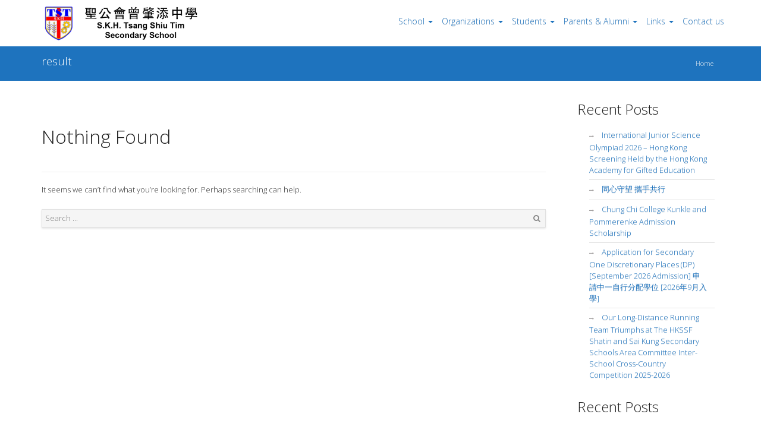

--- FILE ---
content_type: text/html; charset=UTF-8
request_url: https://www.skhtst.edu.hk/attachment_tag/result/
body_size: 114020
content:
<!DOCTYPE html>
<html lang="en-US">
<head>
	<meta charset="UTF-8">
	<meta name="viewport" content="width=device-width, initial-scale=1">
	<link rel="profile" href="http://gmpg.org/xfn/11">
	<link rel="pingback" href="https://www.skhtst.edu.hk/xmlrpc.php">

	<meta name='robots' content='index, follow, max-image-preview:large, max-snippet:-1, max-video-preview:-1' />

	<!-- This site is optimized with the Yoast SEO plugin v19.6 - https://yoast.com/wordpress/plugins/seo/ -->
	<title>result Archives - S.K.H. Tsang Shiu Tim Secondary School</title>
	<link rel="canonical" href="https://www.skhtst.edu.hk/attachment_tag/result/" />
	<meta property="og:locale" content="en_US" />
	<meta property="og:type" content="article" />
	<meta property="og:title" content="result Archives - S.K.H. Tsang Shiu Tim Secondary School" />
	<meta property="og:url" content="https://www.skhtst.edu.hk/attachment_tag/result/" />
	<meta property="og:site_name" content="S.K.H. Tsang Shiu Tim Secondary School" />
	<meta name="twitter:card" content="summary" />
	<script type="application/ld+json" class="yoast-schema-graph">{"@context":"https://schema.org","@graph":[{"@type":"CollectionPage","@id":"https://www.skhtst.edu.hk/attachment_tag/result/","url":"https://www.skhtst.edu.hk/attachment_tag/result/","name":"result Archives - S.K.H. Tsang Shiu Tim Secondary School","isPartOf":{"@id":"https://www.skhtst.edu.hk/#website"},"breadcrumb":{"@id":"https://www.skhtst.edu.hk/attachment_tag/result/#breadcrumb"},"inLanguage":"en-US"},{"@type":"BreadcrumbList","@id":"https://www.skhtst.edu.hk/attachment_tag/result/#breadcrumb","itemListElement":[{"@type":"ListItem","position":1,"name":"Home","item":"https://www.skhtst.edu.hk/"},{"@type":"ListItem","position":2,"name":"result"}]},{"@type":"WebSite","@id":"https://www.skhtst.edu.hk/#website","url":"https://www.skhtst.edu.hk/","name":"S.K.H. Tsang Shiu Tim Secondary School","description":"","publisher":{"@id":"https://www.skhtst.edu.hk/#organization"},"potentialAction":[{"@type":"SearchAction","target":{"@type":"EntryPoint","urlTemplate":"https://www.skhtst.edu.hk/?s={search_term_string}"},"query-input":"required name=search_term_string"}],"inLanguage":"en-US"},{"@type":"Organization","@id":"https://www.skhtst.edu.hk/#organization","name":"S.K.H. Tsang Shiu Tim Secondary School","url":"https://www.skhtst.edu.hk/","sameAs":[],"logo":{"@type":"ImageObject","inLanguage":"en-US","@id":"https://www.skhtst.edu.hk/#/schema/logo/image/","url":"https://www.skhtst.edu.hk/wp-content/uploads/2015/06/skhtst-logo.png","contentUrl":"https://www.skhtst.edu.hk/wp-content/uploads/2015/06/skhtst-logo.png","width":98,"height":120,"caption":"S.K.H. Tsang Shiu Tim Secondary School"},"image":{"@id":"https://www.skhtst.edu.hk/#/schema/logo/image/"}}]}</script>
	<!-- / Yoast SEO plugin. -->


<link rel='dns-prefetch' href='//fonts.googleapis.com' />
<link rel='dns-prefetch' href='//s.w.org' />
<link rel="alternate" type="application/rss+xml" title="S.K.H. Tsang Shiu Tim Secondary School &raquo; Feed" href="https://www.skhtst.edu.hk/feed/" />
<link rel="alternate" type="application/rss+xml" title="S.K.H. Tsang Shiu Tim Secondary School &raquo; result Att. Tag Feed" href="https://www.skhtst.edu.hk/attachment_tag/result/feed/" />
		<!-- This site uses the Google Analytics by MonsterInsights plugin v8.8.2 - Using Analytics tracking - https://www.monsterinsights.com/ -->
							<script
				src="//www.googletagmanager.com/gtag/js?id=UA-64943373-1"  data-cfasync="false" data-wpfc-render="false" type="text/javascript" async></script>
			<script data-cfasync="false" data-wpfc-render="false" type="text/javascript">
				var mi_version = '8.8.2';
				var mi_track_user = true;
				var mi_no_track_reason = '';
				
								var disableStrs = [
															'ga-disable-UA-64943373-1',
									];

				/* Function to detect opted out users */
				function __gtagTrackerIsOptedOut() {
					for (var index = 0; index < disableStrs.length; index++) {
						if (document.cookie.indexOf(disableStrs[index] + '=true') > -1) {
							return true;
						}
					}

					return false;
				}

				/* Disable tracking if the opt-out cookie exists. */
				if (__gtagTrackerIsOptedOut()) {
					for (var index = 0; index < disableStrs.length; index++) {
						window[disableStrs[index]] = true;
					}
				}

				/* Opt-out function */
				function __gtagTrackerOptout() {
					for (var index = 0; index < disableStrs.length; index++) {
						document.cookie = disableStrs[index] + '=true; expires=Thu, 31 Dec 2099 23:59:59 UTC; path=/';
						window[disableStrs[index]] = true;
					}
				}

				if ('undefined' === typeof gaOptout) {
					function gaOptout() {
						__gtagTrackerOptout();
					}
				}
								window.dataLayer = window.dataLayer || [];

				window.MonsterInsightsDualTracker = {
					helpers: {},
					trackers: {},
				};
				if (mi_track_user) {
					function __gtagDataLayer() {
						dataLayer.push(arguments);
					}

					function __gtagTracker(type, name, parameters) {
						if (!parameters) {
							parameters = {};
						}

						if (parameters.send_to) {
							__gtagDataLayer.apply(null, arguments);
							return;
						}

						if (type === 'event') {
							
														parameters.send_to = monsterinsights_frontend.ua;
							__gtagDataLayer(type, name, parameters);
													} else {
							__gtagDataLayer.apply(null, arguments);
						}
					}

					__gtagTracker('js', new Date());
					__gtagTracker('set', {
						'developer_id.dZGIzZG': true,
											});
															__gtagTracker('config', 'UA-64943373-1', {"forceSSL":"true","anonymize_ip":"true"} );
										window.gtag = __gtagTracker;										(function () {
						/* https://developers.google.com/analytics/devguides/collection/analyticsjs/ */
						/* ga and __gaTracker compatibility shim. */
						var noopfn = function () {
							return null;
						};
						var newtracker = function () {
							return new Tracker();
						};
						var Tracker = function () {
							return null;
						};
						var p = Tracker.prototype;
						p.get = noopfn;
						p.set = noopfn;
						p.send = function () {
							var args = Array.prototype.slice.call(arguments);
							args.unshift('send');
							__gaTracker.apply(null, args);
						};
						var __gaTracker = function () {
							var len = arguments.length;
							if (len === 0) {
								return;
							}
							var f = arguments[len - 1];
							if (typeof f !== 'object' || f === null || typeof f.hitCallback !== 'function') {
								if ('send' === arguments[0]) {
									var hitConverted, hitObject = false, action;
									if ('event' === arguments[1]) {
										if ('undefined' !== typeof arguments[3]) {
											hitObject = {
												'eventAction': arguments[3],
												'eventCategory': arguments[2],
												'eventLabel': arguments[4],
												'value': arguments[5] ? arguments[5] : 1,
											}
										}
									}
									if ('pageview' === arguments[1]) {
										if ('undefined' !== typeof arguments[2]) {
											hitObject = {
												'eventAction': 'page_view',
												'page_path': arguments[2],
											}
										}
									}
									if (typeof arguments[2] === 'object') {
										hitObject = arguments[2];
									}
									if (typeof arguments[5] === 'object') {
										Object.assign(hitObject, arguments[5]);
									}
									if ('undefined' !== typeof arguments[1].hitType) {
										hitObject = arguments[1];
										if ('pageview' === hitObject.hitType) {
											hitObject.eventAction = 'page_view';
										}
									}
									if (hitObject) {
										action = 'timing' === arguments[1].hitType ? 'timing_complete' : hitObject.eventAction;
										hitConverted = mapArgs(hitObject);
										__gtagTracker('event', action, hitConverted);
									}
								}
								return;
							}

							function mapArgs(args) {
								var arg, hit = {};
								var gaMap = {
									'eventCategory': 'event_category',
									'eventAction': 'event_action',
									'eventLabel': 'event_label',
									'eventValue': 'event_value',
									'nonInteraction': 'non_interaction',
									'timingCategory': 'event_category',
									'timingVar': 'name',
									'timingValue': 'value',
									'timingLabel': 'event_label',
									'page': 'page_path',
									'location': 'page_location',
									'title': 'page_title',
								};
								for (arg in args) {
																		if (!(!args.hasOwnProperty(arg) || !gaMap.hasOwnProperty(arg))) {
										hit[gaMap[arg]] = args[arg];
									} else {
										hit[arg] = args[arg];
									}
								}
								return hit;
							}

							try {
								f.hitCallback();
							} catch (ex) {
							}
						};
						__gaTracker.create = newtracker;
						__gaTracker.getByName = newtracker;
						__gaTracker.getAll = function () {
							return [];
						};
						__gaTracker.remove = noopfn;
						__gaTracker.loaded = true;
						window['__gaTracker'] = __gaTracker;
					})();
									} else {
										console.log("");
					(function () {
						function __gtagTracker() {
							return null;
						}

						window['__gtagTracker'] = __gtagTracker;
						window['gtag'] = __gtagTracker;
					})();
									}
			</script>
				<!-- / Google Analytics by MonsterInsights -->
		<script type="text/javascript">
window._wpemojiSettings = {"baseUrl":"https:\/\/s.w.org\/images\/core\/emoji\/14.0.0\/72x72\/","ext":".png","svgUrl":"https:\/\/s.w.org\/images\/core\/emoji\/14.0.0\/svg\/","svgExt":".svg","source":{"concatemoji":"https:\/\/www.skhtst.edu.hk\/wp-includes\/js\/wp-emoji-release.min.js?ver=19e35f4750edbf80efc8fe23de66943e"}};
/*! This file is auto-generated */
!function(e,a,t){var n,r,o,i=a.createElement("canvas"),p=i.getContext&&i.getContext("2d");function s(e,t){var a=String.fromCharCode,e=(p.clearRect(0,0,i.width,i.height),p.fillText(a.apply(this,e),0,0),i.toDataURL());return p.clearRect(0,0,i.width,i.height),p.fillText(a.apply(this,t),0,0),e===i.toDataURL()}function c(e){var t=a.createElement("script");t.src=e,t.defer=t.type="text/javascript",a.getElementsByTagName("head")[0].appendChild(t)}for(o=Array("flag","emoji"),t.supports={everything:!0,everythingExceptFlag:!0},r=0;r<o.length;r++)t.supports[o[r]]=function(e){if(!p||!p.fillText)return!1;switch(p.textBaseline="top",p.font="600 32px Arial",e){case"flag":return s([127987,65039,8205,9895,65039],[127987,65039,8203,9895,65039])?!1:!s([55356,56826,55356,56819],[55356,56826,8203,55356,56819])&&!s([55356,57332,56128,56423,56128,56418,56128,56421,56128,56430,56128,56423,56128,56447],[55356,57332,8203,56128,56423,8203,56128,56418,8203,56128,56421,8203,56128,56430,8203,56128,56423,8203,56128,56447]);case"emoji":return!s([129777,127995,8205,129778,127999],[129777,127995,8203,129778,127999])}return!1}(o[r]),t.supports.everything=t.supports.everything&&t.supports[o[r]],"flag"!==o[r]&&(t.supports.everythingExceptFlag=t.supports.everythingExceptFlag&&t.supports[o[r]]);t.supports.everythingExceptFlag=t.supports.everythingExceptFlag&&!t.supports.flag,t.DOMReady=!1,t.readyCallback=function(){t.DOMReady=!0},t.supports.everything||(n=function(){t.readyCallback()},a.addEventListener?(a.addEventListener("DOMContentLoaded",n,!1),e.addEventListener("load",n,!1)):(e.attachEvent("onload",n),a.attachEvent("onreadystatechange",function(){"complete"===a.readyState&&t.readyCallback()})),(e=t.source||{}).concatemoji?c(e.concatemoji):e.wpemoji&&e.twemoji&&(c(e.twemoji),c(e.wpemoji)))}(window,document,window._wpemojiSettings);
</script>
<style type="text/css">
img.wp-smiley,
img.emoji {
	display: inline !important;
	border: none !important;
	box-shadow: none !important;
	height: 1em !important;
	width: 1em !important;
	margin: 0 0.07em !important;
	vertical-align: -0.1em !important;
	background: none !important;
	padding: 0 !important;
}
</style>
	<link rel='stylesheet' id='wpfb-css'  href='//www.skhtst.edu.hk/wp-content/plugins/wp-filebase/wp-filebase.css?t=1701674476&#038;ver=3.4.4' type='text/css' media='all' />
<link rel='stylesheet' id='wp-block-library-css'  href='https://www.skhtst.edu.hk/wp-includes/css/dist/block-library/style.min.css?ver=19e35f4750edbf80efc8fe23de66943e' type='text/css' media='all' />
<style id='global-styles-inline-css' type='text/css'>
body{--wp--preset--color--black: #000000;--wp--preset--color--cyan-bluish-gray: #abb8c3;--wp--preset--color--white: #ffffff;--wp--preset--color--pale-pink: #f78da7;--wp--preset--color--vivid-red: #cf2e2e;--wp--preset--color--luminous-vivid-orange: #ff6900;--wp--preset--color--luminous-vivid-amber: #fcb900;--wp--preset--color--light-green-cyan: #7bdcb5;--wp--preset--color--vivid-green-cyan: #00d084;--wp--preset--color--pale-cyan-blue: #8ed1fc;--wp--preset--color--vivid-cyan-blue: #0693e3;--wp--preset--color--vivid-purple: #9b51e0;--wp--preset--gradient--vivid-cyan-blue-to-vivid-purple: linear-gradient(135deg,rgba(6,147,227,1) 0%,rgb(155,81,224) 100%);--wp--preset--gradient--light-green-cyan-to-vivid-green-cyan: linear-gradient(135deg,rgb(122,220,180) 0%,rgb(0,208,130) 100%);--wp--preset--gradient--luminous-vivid-amber-to-luminous-vivid-orange: linear-gradient(135deg,rgba(252,185,0,1) 0%,rgba(255,105,0,1) 100%);--wp--preset--gradient--luminous-vivid-orange-to-vivid-red: linear-gradient(135deg,rgba(255,105,0,1) 0%,rgb(207,46,46) 100%);--wp--preset--gradient--very-light-gray-to-cyan-bluish-gray: linear-gradient(135deg,rgb(238,238,238) 0%,rgb(169,184,195) 100%);--wp--preset--gradient--cool-to-warm-spectrum: linear-gradient(135deg,rgb(74,234,220) 0%,rgb(151,120,209) 20%,rgb(207,42,186) 40%,rgb(238,44,130) 60%,rgb(251,105,98) 80%,rgb(254,248,76) 100%);--wp--preset--gradient--blush-light-purple: linear-gradient(135deg,rgb(255,206,236) 0%,rgb(152,150,240) 100%);--wp--preset--gradient--blush-bordeaux: linear-gradient(135deg,rgb(254,205,165) 0%,rgb(254,45,45) 50%,rgb(107,0,62) 100%);--wp--preset--gradient--luminous-dusk: linear-gradient(135deg,rgb(255,203,112) 0%,rgb(199,81,192) 50%,rgb(65,88,208) 100%);--wp--preset--gradient--pale-ocean: linear-gradient(135deg,rgb(255,245,203) 0%,rgb(182,227,212) 50%,rgb(51,167,181) 100%);--wp--preset--gradient--electric-grass: linear-gradient(135deg,rgb(202,248,128) 0%,rgb(113,206,126) 100%);--wp--preset--gradient--midnight: linear-gradient(135deg,rgb(2,3,129) 0%,rgb(40,116,252) 100%);--wp--preset--duotone--dark-grayscale: url('#wp-duotone-dark-grayscale');--wp--preset--duotone--grayscale: url('#wp-duotone-grayscale');--wp--preset--duotone--purple-yellow: url('#wp-duotone-purple-yellow');--wp--preset--duotone--blue-red: url('#wp-duotone-blue-red');--wp--preset--duotone--midnight: url('#wp-duotone-midnight');--wp--preset--duotone--magenta-yellow: url('#wp-duotone-magenta-yellow');--wp--preset--duotone--purple-green: url('#wp-duotone-purple-green');--wp--preset--duotone--blue-orange: url('#wp-duotone-blue-orange');--wp--preset--font-size--small: 13px;--wp--preset--font-size--medium: 20px;--wp--preset--font-size--large: 36px;--wp--preset--font-size--x-large: 42px;}.has-black-color{color: var(--wp--preset--color--black) !important;}.has-cyan-bluish-gray-color{color: var(--wp--preset--color--cyan-bluish-gray) !important;}.has-white-color{color: var(--wp--preset--color--white) !important;}.has-pale-pink-color{color: var(--wp--preset--color--pale-pink) !important;}.has-vivid-red-color{color: var(--wp--preset--color--vivid-red) !important;}.has-luminous-vivid-orange-color{color: var(--wp--preset--color--luminous-vivid-orange) !important;}.has-luminous-vivid-amber-color{color: var(--wp--preset--color--luminous-vivid-amber) !important;}.has-light-green-cyan-color{color: var(--wp--preset--color--light-green-cyan) !important;}.has-vivid-green-cyan-color{color: var(--wp--preset--color--vivid-green-cyan) !important;}.has-pale-cyan-blue-color{color: var(--wp--preset--color--pale-cyan-blue) !important;}.has-vivid-cyan-blue-color{color: var(--wp--preset--color--vivid-cyan-blue) !important;}.has-vivid-purple-color{color: var(--wp--preset--color--vivid-purple) !important;}.has-black-background-color{background-color: var(--wp--preset--color--black) !important;}.has-cyan-bluish-gray-background-color{background-color: var(--wp--preset--color--cyan-bluish-gray) !important;}.has-white-background-color{background-color: var(--wp--preset--color--white) !important;}.has-pale-pink-background-color{background-color: var(--wp--preset--color--pale-pink) !important;}.has-vivid-red-background-color{background-color: var(--wp--preset--color--vivid-red) !important;}.has-luminous-vivid-orange-background-color{background-color: var(--wp--preset--color--luminous-vivid-orange) !important;}.has-luminous-vivid-amber-background-color{background-color: var(--wp--preset--color--luminous-vivid-amber) !important;}.has-light-green-cyan-background-color{background-color: var(--wp--preset--color--light-green-cyan) !important;}.has-vivid-green-cyan-background-color{background-color: var(--wp--preset--color--vivid-green-cyan) !important;}.has-pale-cyan-blue-background-color{background-color: var(--wp--preset--color--pale-cyan-blue) !important;}.has-vivid-cyan-blue-background-color{background-color: var(--wp--preset--color--vivid-cyan-blue) !important;}.has-vivid-purple-background-color{background-color: var(--wp--preset--color--vivid-purple) !important;}.has-black-border-color{border-color: var(--wp--preset--color--black) !important;}.has-cyan-bluish-gray-border-color{border-color: var(--wp--preset--color--cyan-bluish-gray) !important;}.has-white-border-color{border-color: var(--wp--preset--color--white) !important;}.has-pale-pink-border-color{border-color: var(--wp--preset--color--pale-pink) !important;}.has-vivid-red-border-color{border-color: var(--wp--preset--color--vivid-red) !important;}.has-luminous-vivid-orange-border-color{border-color: var(--wp--preset--color--luminous-vivid-orange) !important;}.has-luminous-vivid-amber-border-color{border-color: var(--wp--preset--color--luminous-vivid-amber) !important;}.has-light-green-cyan-border-color{border-color: var(--wp--preset--color--light-green-cyan) !important;}.has-vivid-green-cyan-border-color{border-color: var(--wp--preset--color--vivid-green-cyan) !important;}.has-pale-cyan-blue-border-color{border-color: var(--wp--preset--color--pale-cyan-blue) !important;}.has-vivid-cyan-blue-border-color{border-color: var(--wp--preset--color--vivid-cyan-blue) !important;}.has-vivid-purple-border-color{border-color: var(--wp--preset--color--vivid-purple) !important;}.has-vivid-cyan-blue-to-vivid-purple-gradient-background{background: var(--wp--preset--gradient--vivid-cyan-blue-to-vivid-purple) !important;}.has-light-green-cyan-to-vivid-green-cyan-gradient-background{background: var(--wp--preset--gradient--light-green-cyan-to-vivid-green-cyan) !important;}.has-luminous-vivid-amber-to-luminous-vivid-orange-gradient-background{background: var(--wp--preset--gradient--luminous-vivid-amber-to-luminous-vivid-orange) !important;}.has-luminous-vivid-orange-to-vivid-red-gradient-background{background: var(--wp--preset--gradient--luminous-vivid-orange-to-vivid-red) !important;}.has-very-light-gray-to-cyan-bluish-gray-gradient-background{background: var(--wp--preset--gradient--very-light-gray-to-cyan-bluish-gray) !important;}.has-cool-to-warm-spectrum-gradient-background{background: var(--wp--preset--gradient--cool-to-warm-spectrum) !important;}.has-blush-light-purple-gradient-background{background: var(--wp--preset--gradient--blush-light-purple) !important;}.has-blush-bordeaux-gradient-background{background: var(--wp--preset--gradient--blush-bordeaux) !important;}.has-luminous-dusk-gradient-background{background: var(--wp--preset--gradient--luminous-dusk) !important;}.has-pale-ocean-gradient-background{background: var(--wp--preset--gradient--pale-ocean) !important;}.has-electric-grass-gradient-background{background: var(--wp--preset--gradient--electric-grass) !important;}.has-midnight-gradient-background{background: var(--wp--preset--gradient--midnight) !important;}.has-small-font-size{font-size: var(--wp--preset--font-size--small) !important;}.has-medium-font-size{font-size: var(--wp--preset--font-size--medium) !important;}.has-large-font-size{font-size: var(--wp--preset--font-size--large) !important;}.has-x-large-font-size{font-size: var(--wp--preset--font-size--x-large) !important;}
</style>
<link rel='stylesheet' id='foobox-free-min-css'  href='https://www.skhtst.edu.hk/wp-content/plugins/foobox-image-lightbox/free/css/foobox.free.min.css?ver=2.7.17' type='text/css' media='all' />
<style id='responsive-menu-inline-css' type='text/css'>
#rmp_menu_trigger-7068{width: 50px;height: 50px;position: fixed;top: 15px;border-radius: 5px;display: none;text-decoration: none;left: 2%;background: transparent;transition: transform 0.5s, background-color 1s}#rmp_menu_trigger-7068 .rmp-trigger-box{width: 25px;color: #ffffff}#rmp_menu_trigger-7068 .rmp-trigger-icon-active, #rmp_menu_trigger-7068 .rmp-trigger-text-open{display: none}#rmp_menu_trigger-7068.is-active .rmp-trigger-icon-active, #rmp_menu_trigger-7068.is-active .rmp-trigger-text-open{display: inline}#rmp_menu_trigger-7068.is-active .rmp-trigger-icon-inactive, #rmp_menu_trigger-7068.is-active .rmp-trigger-text{display: none}#rmp_menu_trigger-7068 .rmp-trigger-label{color: #ffffff;pointer-events: none;line-height: 13px;font-family: inherit;font-size: 13px;display: inline;text-transform: inherit}#rmp_menu_trigger-7068 .rmp-trigger-label.rmp-trigger-label-top{display: block;margin-bottom: 12px}#rmp_menu_trigger-7068 .rmp-trigger-label.rmp-trigger-label-bottom{display: block;margin-top: 12px}#rmp_menu_trigger-7068 .responsive-menu-pro-inner{display: block}#rmp_menu_trigger-7068 .responsive-menu-pro-inner, #rmp_menu_trigger-7068 .responsive-menu-pro-inner::before, #rmp_menu_trigger-7068 .responsive-menu-pro-inner::after{width: 25px;height: 4px;background-color: #3f3f3f;border-radius: 4px;position: absolute}#rmp_menu_trigger-7068.is-active .responsive-menu-pro-inner, #rmp_menu_trigger-7068.is-active .responsive-menu-pro-inner::before, #rmp_menu_trigger-7068.is-active .responsive-menu-pro-inner::after{background-color: #3f3f3f}#rmp_menu_trigger-7068:hover .responsive-menu-pro-inner, #rmp_menu_trigger-7068:hover .responsive-menu-pro-inner::before, #rmp_menu_trigger-7068:hover .responsive-menu-pro-inner::after{background-color: #3f3f3f}@media screen and (max-width: 800px){#rmp_menu_trigger-7068{display: block}#rmp-container-7068{position: fixed;top: 0;margin: 0;transition: transform 0.5s;overflow: auto;display: block;width: 70%;background-color: #efefef;background-image: url("");height: 100%;left: 0;padding-top: 0px;padding-left: 0px;padding-bottom: 0px;padding-right: 0px}#rmp-menu-wrap-7068{padding-top: 0px;padding-left: 0px;padding-bottom: 0px;padding-right: 0px;background-color: #efefef}#rmp-menu-wrap-7068 .rmp-menu, #rmp-menu-wrap-7068 .rmp-submenu{width: 100%;box-sizing: border-box;margin: 0;padding: 0}#rmp-menu-wrap-7068 .rmp-submenu-depth-1 .rmp-menu-item-link{padding-left: 10%}#rmp-menu-wrap-7068 .rmp-submenu-depth-2 .rmp-menu-item-link{padding-left: 15%}#rmp-menu-wrap-7068 .rmp-submenu-depth-3 .rmp-menu-item-link{padding-left: 20%}#rmp-menu-wrap-7068 .rmp-submenu-depth-4 .rmp-menu-item-link{padding-left: 25%}#rmp-menu-wrap-7068 .rmp-submenu.rmp-submenu-open{display: block}#rmp-menu-wrap-7068 .rmp-menu-item{width: 100%;list-style: none;margin: 0}#rmp-menu-wrap-7068 .rmp-menu-item-link{height: 44px;line-height: 44px;font-size: 13px;border-bottom: 1px solid #ffffff;font-family: inherit;color: #494949;text-align: left;background-color: #efefef;font-weight: normal;letter-spacing: 0px;display: block;width: 100%;text-decoration: none;position: relative;overflow: hidden;transition: background-color 1s, border-color 1s, 1s;padding: 0 5%;padding-right: 54px}#rmp-menu-wrap-7068 .rmp-menu-item-link:after, #rmp-menu-wrap-7068 .rmp-menu-item-link:before{display: none}#rmp-menu-wrap-7068 .rmp-menu-item-link:hover{color: #ffffff;border-color: #ffffff;background-color: #dda34b}#rmp-menu-wrap-7068 .rmp-menu-item-link:focus{outline: none;border-color: unset;box-shadow: unset}#rmp-menu-wrap-7068 .rmp-menu-item-link .rmp-font-icon{height: 44px;line-height: 44px;margin-right: 10px;font-size: 13px}#rmp-menu-wrap-7068 .rmp-menu-current-item .rmp-menu-item-link{color: #ffffff;border-color: #ffffff;background-color: #357ebf}#rmp-menu-wrap-7068 .rmp-menu-current-item .rmp-menu-item-link:hover{color: #ffffff;border-color: #ffffff;background-color: #dd9e40}#rmp-menu-wrap-7068 .rmp-menu-subarrow{position: absolute;top: 0;bottom: 0;text-align: center;overflow: hidden;background-size: cover;overflow: hidden;right: 0;border-left-style: solid;border-left-color: #ffffff;border-left-width: 1px;height: 44px;width: 44px;color: #494949;background-color: #efefef}#rmp-menu-wrap-7068 .rmp-menu-subarrow:hover{color: #ffffff;border-color: #ffffff;background-color: #dda34b}#rmp-menu-wrap-7068 .rmp-menu-subarrow .rmp-font-icon{margin-right: unset}#rmp-menu-wrap-7068 .rmp-menu-subarrow *{vertical-align: middle;line-height: 44px}#rmp-menu-wrap-7068 .rmp-menu-subarrow-active{display: block;background-size: cover;color: #ffffff;border-color: #212121;background-color: #212121}#rmp-menu-wrap-7068 .rmp-menu-subarrow-active:hover{color: #ffffff;border-color: #ffffff;background-color: #3f3f3f}#rmp-menu-wrap-7068 .rmp-submenu{display: none}#rmp-menu-wrap-7068 .rmp-submenu .rmp-menu-item-link{height: 44px;line-height: 44px;letter-spacing: 0px;font-size: 13px;border-bottom: 1px solid #ffffff;font-family: inherit;font-weight: normal;color: #494949;text-align: left;background-color: #efefef}#rmp-menu-wrap-7068 .rmp-submenu .rmp-menu-item-link:hover{color: #ffffff;border-color: #ffffff;background-color: #dda34b}#rmp-menu-wrap-7068 .rmp-submenu .rmp-menu-current-item .rmp-menu-item-link{color: #ffffff;border-color: #ffffff;background-color: #357ebf}#rmp-menu-wrap-7068 .rmp-submenu .rmp-menu-current-item .rmp-menu-item-link:hover{color: #ffffff;border-color: #ffffff;background-color: #dd9e40}#rmp-menu-wrap-7068 .rmp-submenu .rmp-menu-subarrow{right: 0;border-right: unset;border-left-style: solid;border-left-color: #ffffff;border-left-width: 1px;height: 44px;line-height: 44px;width: 44px;color: #494949;background-color: #efefef}#rmp-menu-wrap-7068 .rmp-submenu .rmp-menu-subarrow:hover{color: #ffffff;border-color: #ffffff;background-color: #dda34b}#rmp-menu-wrap-7068 .rmp-submenu .rmp-menu-subarrow-active{color: #ffffff;border-color: #212121;background-color: #212121}#rmp-menu-wrap-7068 .rmp-submenu .rmp-menu-subarrow-active:hover{color: #ffffff;border-color: #ffffff;background-color: #3f3f3f}#rmp-menu-wrap-7068 .rmp-menu-item-description{margin: 0;padding: 5px 5%;opacity: 0.8;color: #494949}#rmp-search-box-7068{display: block;padding-top: 0px;padding-left: 5%;padding-bottom: 0px;padding-right: 5%}#rmp-search-box-7068 .rmp-search-form{margin: 0}#rmp-search-box-7068 .rmp-search-box{background: #ffffff;border: 1px solid #dadada;color: #333333;width: 100%;padding: 0 5%;border-radius: 30px;height: 45px;-webkit-appearance: none}#rmp-search-box-7068 .rmp-search-box::placeholder{color: #c7c7cd}#rmp-search-box-7068 .rmp-search-box:focus{background-color: #ffffff;outline: 2px solid #dadada;color: #333333}#rmp-menu-title-7068{background-color: #43494c;color: #ffffff;text-align: left;font-size: 14px;padding-top: 10%;padding-left: 5%;padding-bottom: 0%;padding-right: 5%;font-weight: 400;transition: background-color 1s, border-color 1s, color 1s}#rmp-menu-title-7068:hover{background-color: #43494c;color: #ffffff}#rmp-menu-title-7068 > a{color: #ffffff;width: 100%;background-color: unset;text-decoration: none}#rmp-menu-title-7068 > a:hover{color: #ffffff}#rmp-menu-title-7068 .rmp-font-icon{font-size: 14px}#rmp-menu-additional-content-7068{padding-top: 0px;padding-left: 5%;padding-bottom: 0px;padding-right: 5%;color: #ffffff;text-align: center;font-size: 16px}}.rmp-container{display: none;visibility: visible;padding: 0px 0px 0px 0px;z-index: 99998;transition: all 0.3s}.rmp-container.rmp-fade-top, .rmp-container.rmp-fade-left, .rmp-container.rmp-fade-right, .rmp-container.rmp-fade-bottom{display: none}.rmp-container.rmp-slide-left, .rmp-container.rmp-push-left{transform: translateX(-100%);-ms-transform: translateX(-100%);-webkit-transform: translateX(-100%);-moz-transform: translateX(-100%)}.rmp-container.rmp-slide-left.rmp-menu-open, .rmp-container.rmp-push-left.rmp-menu-open{transform: translateX(0);-ms-transform: translateX(0);-webkit-transform: translateX(0);-moz-transform: translateX(0)}.rmp-container.rmp-slide-right, .rmp-container.rmp-push-right{transform: translateX(100%);-ms-transform: translateX(100%);-webkit-transform: translateX(100%);-moz-transform: translateX(100%)}.rmp-container.rmp-slide-right.rmp-menu-open, .rmp-container.rmp-push-right.rmp-menu-open{transform: translateX(0);-ms-transform: translateX(0);-webkit-transform: translateX(0);-moz-transform: translateX(0)}.rmp-container.rmp-slide-top, .rmp-container.rmp-push-top{transform: translateY(-100%);-ms-transform: translateY(-100%);-webkit-transform: translateY(-100%);-moz-transform: translateY(-100%)}.rmp-container.rmp-slide-top.rmp-menu-open, .rmp-container.rmp-push-top.rmp-menu-open{transform: translateY(0);-ms-transform: translateY(0);-webkit-transform: translateY(0);-moz-transform: translateY(0)}.rmp-container.rmp-slide-bottom, .rmp-container.rmp-push-bottom{transform: translateY(100%);-ms-transform: translateY(100%);-webkit-transform: translateY(100%);-moz-transform: translateY(100%)}.rmp-container.rmp-slide-bottom.rmp-menu-open, .rmp-container.rmp-push-bottom.rmp-menu-open{transform: translateX(0);-ms-transform: translateX(0);-webkit-transform: translateX(0);-moz-transform: translateX(0)}.rmp-container::-webkit-scrollbar{width: 0px}.rmp-container ::-webkit-scrollbar-track{box-shadow: inset 0 0 5px transparent}.rmp-container ::-webkit-scrollbar-thumb{background: transparent}.rmp-container ::-webkit-scrollbar-thumb:hover{background: transparent}.rmp-container .rmp-menu-wrap .rmp-menu{transition: none;border-radius: 0;box-shadow: none;background: none;border: 0;bottom: auto;box-sizing: border-box;clip: auto;color: #666;display: block;float: none;font-family: inherit;font-size: 14px;height: auto;left: auto;line-height: 1.7;list-style-type: none;margin: 0;min-height: auto;max-height: none;opacity: 1;outline: none;overflow: visible;padding: 0;position: relative;pointer-events: auto;right: auto;text-align: left;text-decoration: none;text-indent: 0;text-transform: none;transform: none;top: auto;visibility: inherit;width: auto;word-wrap: break-word;white-space: normal}.rmp-container .rmp-menu-additional-content{display: block;word-break: break-word}.rmp-container .rmp-menu-title{display: flex;flex-direction: column}.rmp-container .rmp-menu-title .rmp-menu-title-image{max-width: 100%;margin-bottom: 15px;display: block;margin: auto;margin-bottom: 15px}button.rmp_menu_trigger{z-index: 999999;overflow: hidden;outline: none;border: 0;display: none;margin: 0;transition: transform 0.5s, background-color 0.5s;padding: 0}button.rmp_menu_trigger .responsive-menu-pro-inner::before, button.rmp_menu_trigger .responsive-menu-pro-inner::after{content: "";display: block}button.rmp_menu_trigger .responsive-menu-pro-inner::before{top: 10px}button.rmp_menu_trigger .responsive-menu-pro-inner::after{bottom: 10px}button.rmp_menu_trigger .rmp-trigger-box{width: 40px;display: inline-block;position: relative;pointer-events: none;vertical-align: super}.rmp-menu-trigger-boring .responsive-menu-pro-inner{transition-property: none}.rmp-menu-trigger-boring .responsive-menu-pro-inner::after, .rmp-menu-trigger-boring .responsive-menu-pro-inner::before{transition-property: none}.rmp-menu-trigger-boring.is-active .responsive-menu-pro-inner{transform: rotate(45deg)}.rmp-menu-trigger-boring.is-active .responsive-menu-pro-inner:before{top: 0;opacity: 0}.rmp-menu-trigger-boring.is-active .responsive-menu-pro-inner:after{bottom: 0;transform: rotate(-90deg)}
</style>
<link rel='stylesheet' id='dashicons-css'  href='https://www.skhtst.edu.hk/wp-includes/css/dashicons.min.css?ver=19e35f4750edbf80efc8fe23de66943e' type='text/css' media='all' />
<link rel='stylesheet' id='wp-pagenavi-css'  href='https://www.skhtst.edu.hk/wp-content/plugins/wp-pagenavi/pagenavi-css.css?ver=2.70' type='text/css' media='all' />
<link rel='stylesheet' id='wordpress-popular-posts-css-css'  href='https://www.skhtst.edu.hk/wp-content/plugins/wordpress-popular-posts/assets/css/wpp.css?ver=6.0.4' type='text/css' media='all' />
<link rel='stylesheet' id='quest-all-css-css'  href='https://www.skhtst.edu.hk/wp-content/themes/quest/assets/css/plugins-all.min.css?ver=19e35f4750edbf80efc8fe23de66943e' type='text/css' media='all' />
<link rel='stylesheet' id='Quest-style-css'  href='https://www.skhtst.edu.hk/wp-content/themes/quest/style.css?ver=19e35f4750edbf80efc8fe23de66943e' type='text/css' media='all' />
<link rel='stylesheet' id='quest_google-fonts-css'  href='https://fonts.googleapis.com/css?family=Open+Sans:300&#038;subset=latin' type='text/css' media='all' />
<link rel='stylesheet' id='synved-shortcode-jquery-ui-css'  href='https://www.skhtst.edu.hk/wp-content/plugins/synved-shortcodes/synved-shortcode/jqueryUI/css/snvdshc/jquery-ui-1.9.2.custom.min.css?ver=1.9.2' type='text/css' media='all' />
<link rel='stylesheet' id='synved-shortcode-layout-css'  href='https://www.skhtst.edu.hk/wp-content/plugins/synved-shortcodes/synved-shortcode/style/layout.css?ver=1.0' type='text/css' media='all' />
<link rel='stylesheet' id='synved-shortcode-jquery-ui-custom-css'  href='https://www.skhtst.edu.hk/wp-content/plugins/synved-shortcodes/synved-shortcode/style/jquery-ui.css?ver=1.0' type='text/css' media='all' />
<link rel='stylesheet' id='msl-main-css'  href='https://www.skhtst.edu.hk/wp-content/plugins/master-slider/public/assets/css/masterslider.main.css?ver=3.8.1' type='text/css' media='all' />
<link rel='stylesheet' id='msl-custom-css'  href='https://www.skhtst.edu.hk/wp-content/uploads/master-slider/custom.css?ver=5.1' type='text/css' media='all' />
<script type='text/javascript' src='https://www.skhtst.edu.hk/wp-content/plugins/google-analytics-for-wordpress/assets/js/frontend-gtag.min.js?ver=8.8.2' id='monsterinsights-frontend-script-js'></script>
<script data-cfasync="false" data-wpfc-render="false" type="text/javascript" id='monsterinsights-frontend-script-js-extra'>/* <![CDATA[ */
var monsterinsights_frontend = {"js_events_tracking":"true","download_extensions":"doc,pdf,ppt,zip,xls,docx,pptx,xlsx","inbound_paths":"[]","home_url":"https:\/\/www.skhtst.edu.hk","hash_tracking":"false","ua":"UA-64943373-1","v4_id":""};/* ]]> */
</script>
<script type='text/javascript' src='https://www.skhtst.edu.hk/wp-includes/js/jquery/jquery.min.js?ver=3.6.0' id='jquery-core-js'></script>
<script type='text/javascript' src='https://www.skhtst.edu.hk/wp-includes/js/jquery/jquery-migrate.min.js?ver=3.3.2' id='jquery-migrate-js'></script>
<script type='application/json' id='wpp-json'>
{"sampling_active":0,"sampling_rate":100,"ajax_url":"https:\/\/www.skhtst.edu.hk\/wp-json\/wordpress-popular-posts\/v1\/popular-posts","api_url":"https:\/\/www.skhtst.edu.hk\/wp-json\/wordpress-popular-posts","ID":0,"token":"c5082a2b46","lang":0,"debug":0}
</script>
<script type='text/javascript' src='https://www.skhtst.edu.hk/wp-content/plugins/wordpress-popular-posts/assets/js/wpp.min.js?ver=6.0.4' id='wpp-js-js'></script>
<script type='text/javascript' src='https://www.skhtst.edu.hk/wp-includes/js/imagesloaded.min.js?ver=4.1.4' id='imagesloaded-js'></script>
<script type='text/javascript' src='https://www.skhtst.edu.hk/wp-includes/js/masonry.min.js?ver=4.2.2' id='masonry-js'></script>
<script type='text/javascript' src='https://www.skhtst.edu.hk/wp-content/themes/quest/assets/js/quest-and-plugins.js?ver=19e35f4750edbf80efc8fe23de66943e' id='quest-all-js-js'></script>
<script type='text/javascript' src='https://www.skhtst.edu.hk/wp-content/plugins/synved-shortcodes/synved-shortcode/script/jquery.ba-bbq.min.js?ver=1.2.1' id='jquery-babbq-js'></script>
<script type='text/javascript' src='https://www.skhtst.edu.hk/wp-content/plugins/synved-shortcodes/synved-shortcode/script/jquery.scrolltab.js?ver=1.0' id='jquery-scrolltab-js'></script>
<script type='text/javascript' src='https://www.skhtst.edu.hk/wp-includes/js/jquery/ui/core.min.js?ver=1.13.1' id='jquery-ui-core-js'></script>
<script type='text/javascript' src='https://www.skhtst.edu.hk/wp-includes/js/jquery/ui/tabs.min.js?ver=1.13.1' id='jquery-ui-tabs-js'></script>
<script type='text/javascript' src='https://www.skhtst.edu.hk/wp-includes/js/jquery/ui/accordion.min.js?ver=1.13.1' id='jquery-ui-accordion-js'></script>
<script type='text/javascript' src='https://www.skhtst.edu.hk/wp-includes/js/jquery/ui/controlgroup.min.js?ver=1.13.1' id='jquery-ui-controlgroup-js'></script>
<script type='text/javascript' src='https://www.skhtst.edu.hk/wp-includes/js/jquery/ui/checkboxradio.min.js?ver=1.13.1' id='jquery-ui-checkboxradio-js'></script>
<script type='text/javascript' src='https://www.skhtst.edu.hk/wp-includes/js/jquery/ui/button.min.js?ver=1.13.1' id='jquery-ui-button-js'></script>
<script type='text/javascript' src='https://www.skhtst.edu.hk/wp-content/plugins/synved-shortcodes/synved-shortcode/script/jquery-unselectable.js?ver=1.0.0' id='jquery-unselectable-js'></script>
<script type='text/javascript' src='https://www.skhtst.edu.hk/wp-includes/js/jquery/ui/mouse.min.js?ver=1.13.1' id='jquery-ui-mouse-js'></script>
<script type='text/javascript' src='https://www.skhtst.edu.hk/wp-includes/js/jquery/ui/slider.min.js?ver=1.13.1' id='jquery-ui-slider-js'></script>
<script type='text/javascript' src='https://www.skhtst.edu.hk/wp-content/plugins/synved-shortcodes/synved-shortcode/script/base.js?ver=1.0' id='synved-shortcode-base-js'></script>
<script type='text/javascript' src='https://www.skhtst.edu.hk/wp-content/plugins/synved-shortcodes/synved-shortcode/script/custom.js?ver=1.0' id='synved-shortcode-custom-js'></script>
<script type='text/javascript' id='foobox-free-min-js-before'>
/* Run FooBox FREE (v2.7.17) */
var FOOBOX = window.FOOBOX = {
	ready: true,
	disableOthers: true,
	o: {wordpress: { enabled: true }, showCount:false, countMessage:'image %index of %total', excludes:'.fbx-link,.nofoobox,.nolightbox,a[href*="pinterest.com/pin/create/button/"]', affiliate : { enabled: false }, error: "Could not load the item"},
	selectors: [
		".foogallery-container.foogallery-lightbox-foobox", ".foogallery-container.foogallery-lightbox-foobox-free", ".gallery", ".wp-block-gallery", ".wp-caption", ".wp-block-image", "a:has(img[class*=wp-image-])", ".post a:has(img[class*=wp-image-])", ".foobox"
	],
	pre: function( $ ){
		// Custom JavaScript (Pre)
		
	},
	post: function( $ ){
		// Custom JavaScript (Post)
		
		// Custom Captions Code
		
	},
	custom: function( $ ){
		// Custom Extra JS
		
	}
};
</script>
<script type='text/javascript' src='https://www.skhtst.edu.hk/wp-content/plugins/foobox-image-lightbox/free/js/foobox.free.min.js?ver=2.7.17' id='foobox-free-min-js'></script>
<link rel="https://api.w.org/" href="https://www.skhtst.edu.hk/wp-json/" /><link rel="EditURI" type="application/rsd+xml" title="RSD" href="https://www.skhtst.edu.hk/xmlrpc.php?rsd" />
<link rel="wlwmanifest" type="application/wlwmanifest+xml" href="https://www.skhtst.edu.hk/wp-includes/wlwmanifest.xml" /> 

<script>var ms_grabbing_curosr = 'https://www.skhtst.edu.hk/wp-content/plugins/master-slider/public/assets/css/common/grabbing.cur', ms_grab_curosr = 'https://www.skhtst.edu.hk/wp-content/plugins/master-slider/public/assets/css/common/grab.cur';</script>
<meta name="generator" content="MasterSlider 3.8.1 - Responsive Touch Image Slider | avt.li/msf" />
<style id="mystickymenu" type="text/css">#mysticky-nav { width:100%; position: static; }#mysticky-nav.wrapfixed { position:fixed; left: 0px; margin-top:0px;  z-index: 99990; -webkit-transition: 0.3s; -moz-transition: 0.3s; -o-transition: 0.3s; transition: 0.3s; -ms-filter:"progid:DXImageTransform.Microsoft.Alpha(Opacity=90)"; filter: alpha(opacity=90); opacity:0.9; background-color: #f7f5e7;}#mysticky-nav.wrapfixed .myfixed{ background-color: #f7f5e7; position: relative;top: auto;left: auto;right: auto;}#mysticky-nav.wrapfixed { } #mysticky-nav.wrapfixed.up { } #mysticky-nav.wrapfixed.down { } #mysticky-nav .myfixed { margin:0 auto; float:none; border:0px; background:none; max-width:100%; }</style>			<style type="text/css">
																															</style>
			            <style id="wpp-loading-animation-styles">@-webkit-keyframes bgslide{from{background-position-x:0}to{background-position-x:-200%}}@keyframes bgslide{from{background-position-x:0}to{background-position-x:-200%}}.wpp-widget-placeholder,.wpp-widget-block-placeholder{margin:0 auto;width:60px;height:3px;background:#dd3737;background:linear-gradient(90deg,#dd3737 0%,#571313 10%,#dd3737 100%);background-size:200% auto;border-radius:3px;-webkit-animation:bgslide 1s infinite linear;animation:bgslide 1s infinite linear}</style>
            			<!--Customizer CSS-->
			<style type="text/css">
				/* Custom CSS from Customizer Options for Quest */
				
			.logo{
				height: 66px;
			}

			.main-navigation .nav{
				line-height: 66px;
			}

			/* Theme/Text Colors */
			.entry-content blockquote,.action-icon.normal,.action, .pagination>.active>a, .pagination .current, .pagination>.active>span, .pagination>.active>a:hover, .pagination>.active>span:hover, .pagination>.active>a:focus, .pagination>.active>span:focus, .main-navigation .nav > li.current-menu-item, .main-navigation .nav > li.current-menu-parent { border-color: #1e73be ; }
			.button, input[type="submit"],#submit,.wpcf7-submit,.action-icon.normal:after,.action-icon.normal:hover,.social-icon-container .social-icon:hover,.main-footer a.tag:hover,.pagination .current,.pagination>.active>a, .pagination>.active>span, .pagination>.active>a:hover, .pagination>.active>span:hover, .pagination>.active>a:focus, .pagination>.active>span:focus, .quest-gallery .quest-gallery-thumb .fa, .sticky-post-label,.cd-top  { background-color: #1e73be ; }
			span a, p a,a,a.tag,.pagination a,.action-icon.normal, .pagination>li>a, .pagination>li>span, .main-navigation .nav > li.current-menu-item > a, .main-navigation .nav > li.current-menu-parent > a { color: #1e73be ; }
			span a:hover,h1 a:hover,h2 a:hover,h3 a:hover,h4 a:hover,h5 a:hover,h6 a:hover,p a:hover,a:hover,a.tag:hover,.pagination a,.pagination.post-pagination a:hover,.action-icon.normal, .pagination>li>a:hover, .pagination>li>span:hover, .pagination>li>a:focus, .pagination>li>span:focus { color: #1ea2bc ; }
			.button:hover, input[type="submit"]:hover, input[type="submit"]:active, #submit:hover, .wpcf7-submit:hover, #submit:active, .wpcf7-submit:active, .button-:active  { -webkit-box-shadow: 0 0 5px #1ea2bc; box-shadow: 0 0 5px #1ea2bc; background: #1ea2bc ; }

			#content textarea, .wpcf7 textarea, #content select, .wpcf7 select, #content input[type="text"], .wpcf7 input[type="text"], #content input[type="password"], .wpcf7 input[type="password"], #content input[type="datetime"], .wpcf7 input[type="datetime"], #content input[type="datetime-local"], .wpcf7 input[type="datetime-local"], #content input[type="date"], .wpcf7 input[type="date"], #content input[type="month"], .wpcf7 input[type="month"], #content input[type="time"], .wpcf7 input[type="time"], #content input[type="week"], .wpcf7 input[type="week"], #content input[type="number"], .wpcf7 input[type="number"], #content input[type="email"], .wpcf7 input[type="email"], #content input[type="url"], .wpcf7 input[type="url"], #content input[type="search"], .wpcf7 input[type="search"], #content input[type="tel"], .wpcf7 input[type="tel"], #content input[type="color"], .wpcf7 input[type="color"], .entry-content blockquote, .action, a .action-icon, .action-icon, .post-grid, .recent-post, #comments .post-comments-form textarea, #comments .post-comments-form input[type=text], #comments #post-comments-form textarea, #comments #post-comments-form input[type=text], #content article.error404 .search input, #menu-item-search form input, .main-sidebar .search input {  background-color: #f5f5f5 ;  }
			#content textarea, .wpcf7 textarea, #content select, .wpcf7 select, #content input[type="text"], .wpcf7 input[type="text"], #content input[type="password"], .wpcf7 input[type="password"], #content input[type="datetime"], .wpcf7 input[type="datetime"], #content input[type="datetime-local"], .wpcf7 input[type="datetime-local"], #content input[type="date"], .wpcf7 input[type="date"], #content input[type="month"], .wpcf7 input[type="month"], #content input[type="time"], .wpcf7 input[type="time"], #content input[type="week"], .wpcf7 input[type="week"], #content input[type="number"], .wpcf7 input[type="number"], #content input[type="email"], .wpcf7 input[type="email"], #content input[type="url"], .wpcf7 input[type="url"], #content input[type="search"], .wpcf7 input[type="search"], #content input[type="tel"], .wpcf7 input[type="tel"], #content input[type="color"], .wpcf7 input[type="color"], .entry-content blockquote, .action, a .action-icon, .action-icon, .post-grid, .recent-post, #comments .post-comments-form textarea, #comments .post-comments-form input[type=text], #comments #post-comments-form textarea, #comments #post-comments-form input[type=text], #content article.error404 .search input, #menu-item-search form input, .main-sidebar .search input {  color: #333333 ;  }
			#content textarea, .wpcf7 textarea, #content select, .wpcf7 select, #content input[type="text"], .wpcf7 input[type="text"], #content input[type="password"], .wpcf7 input[type="password"], #content input[type="datetime"], .wpcf7 input[type="datetime"], #content input[type="datetime-local"], .wpcf7 input[type="datetime-local"], #content input[type="date"], .wpcf7 input[type="date"], #content input[type="month"], .wpcf7 input[type="month"], #content input[type="time"], .wpcf7 input[type="time"], #content input[type="week"], .wpcf7 input[type="week"], #content input[type="number"], .wpcf7 input[type="number"], #content input[type="email"], .wpcf7 input[type="email"], #content input[type="url"], .wpcf7 input[type="url"], #content input[type="search"], .wpcf7 input[type="search"], #content input[type="tel"], .wpcf7 input[type="tel"], #content input[type="color"], .wpcf7 input[type="color"],article.post-normal .post-image-dummy, article.page .post-image-dummy, .post .post-image-dummy, .post-half .post-image-dummy,.post-grid, .recent-post,#comments .post-comments-form textarea, #comments .post-comments-form input[type=text], #comments #post-comments-form textarea, #comments #post-comments-form input[type=text],.entry-content table,h2.section-head,article.post-normal,hr.fancy,#content article.error404 .search input,.main-header,.main-header.mobile .main-navigation .nav li:hover a,.main-header.mobile .main-navigation .nav a,.main-header.mobile .main-navigation .navbar-collapse.collapse,.main-navigation ul > li ul,#menu-item-search .dropdown-menu,#title-container,.post-image .empty-image,.pagination.post-pagination,#comments #reply-title,#comments li,#comments li li,#comments .post-comments-heading h3,#about-author,.main-sidebar .widget_nav_menu li,.main-sidebar .widget_nav_menu li ul.children,.main-sidebar .widget_categories li,.main-sidebar .widget_archive li,.main-sidebar .widget_archive li ul.children,.main-sidebar .widget_pages li,.main-sidebar .widget_pages li ul.children,.main-sidebar .widget_meta li,.main-sidebar .widget_meta li ul.children,.main-sidebar .widget_recent_comments li,.main-sidebar .widget_recent_comments li ul.children,.main-sidebar .widget_rss li,.main-sidebar .widget_rss li ul.children,.main-sidebar .widget_recent_entries li,.main-sidebar .widget_recent_entries li ul.children,.portfolio-grid-alt-bg,.pagination.post-pagination .previous,.gallery-container .gallery-item, #menu-item-search form input{  border-color: #e0e0e0 ;}
			#menu-item-search form .arrow-up:before { border-bottom-color: #e0e0e0 }
			.fancy{ background-image: linear-gradient(left, white, #e0e0e0 , white); }
			@media (max-width: 767px) { .main-navigation .nav{    border-color: #1e73be ;  }}

			h1,h2,h3,h4,h5,h6, h1 a,h2 a,h3 a,h4 a,h5 a,h6 a, .pagination.post-pagination a { color: #222 ; }
			body {color: #333 ; }
			.post-categories:before, .post-tags:before, article.post-normal .entry-meta, article.page .entry-meta, .post .entry-meta, .post-half .entry-meta, .post-date, .main-sidebar .widget_nav_menu li:before, .main-sidebar .widget_categories li:before, .main-sidebar .widget_archive li:before, .main-sidebar .widget_pages li:before, .main-sidebar .widget_meta li:before, .main-sidebar .widget_recent_comments li:before, .main-sidebar .widget_rss li:before, .main-sidebar .widget_recent_entries li:before, .comment-meta .fa { color: #9d9a9a ; }

			.boxed { background-color: #ddd ; }
			#content { background-color: #ffffff ; }

			.main-header{ 
				background-color: #ffffff ; 
				border-color: #1e73be ;
			}
			.main-header, .main-header a{ color: #000000 ; }
			.secondary-header{
			color: #bdf0d2;
			background-color: #27ae60;
			border-top-color: #239e57;
			border-bottom-color: #e0e0e0;
			}
			.secondary-header .social-icon-container .social-icon { color: #bdf0d2; }
			.secondary-header .social-icon-container .social-icon:hover { color: #fff; background-color: #27ae60;}
			.main-navigation .nav > li > a, .main-navigation .navbar-toggle { color: #1e73be ; }
			.main-navigation .nav > li:hover > a { color: #1e73be ; }
			.main-navigation .nav .dropdown-menu a { color: #ffffff ; }
			.main-navigation .nav .dropdown-menu li:hover > a { color: #1e73be ; }
			.main-navigation .nav .dropdown-menu { border-color: #ffffff  ; background-color: #1e73be ; }
			.main-navigation .nav .dropdown-menu li:hover > a, .main-navigation .nav .dropdown-menu li:focus > a, .main-navigation .nav .dropdown-menu li.current-menu-item a, .main-navigation .nav .dropdown-menu li.current-menu-ancestor > a { background-color: #dddddd ; color: #1e73be ; }

			@media (max-width: 767px) {
			.main-header .main-navigation .navbar-collapse{
			background-color: #f5f5f5 !important;
			}
			.main-header .main-navigation .nav li a {
			color: #444444 !important;
			}
			.main-header .main-navigation .nav li a:hover, .main-navigation .nav .dropdown-menu li:hover > a, .main-navigation .nav .dropdown-menu li:focus > a, .main-navigation .nav .dropdown-menu li.current-menu-item a, .main-navigation .nav .dropdown-menu li.current-menu-ancestor > a {
			color: #222222 !important;
			background-color: transparent !important;
			}
			.main-navigation .nav > li.current-menu-item, .main-navigation .nav > li.current-menu-parent{
			border-color: transparent !important;
			}
			.main-navigation .nav .dropdown-menu{
			background-color: transparent !important;
			}
			}


			#title-container { background-color: #1e73be ; color: #ffffff ; border-color: #1e73be ; }
			#title-container h3 { color: #ffffff ; }

			.main-footer{ background-color: #1e73be ; color: #ffffff ; }
			.main-footer h1 { color: #777777 ;}
			.main-footer p, .main-footer li { color: #ffffff ; }
			.main-footer, .main-footer li, .main-footer li:last-child { border-color: #c1c1c1 ; }
			.copyright{ background-color: #2B3A42 ; color: #d4d7d9 ; }
			.copyright a{ color: #dddddd ; }
			.copyright a:hover{ color: #ffffff ; }
			.copyright .social-icon-container .social-icon { color: #959ca0; }
			.copyright .social-icon-container .social-icon:hover { color: #fff; background-color: #1e73be;}


			/* Typography */
			body, .tooltip { 		font: 13px 'Open Sans';
		line-height: 1.5em;
		font-weight: 300;
		font-style: normal;
		text-transform: none ;
		letter-spacing: 0px;
		word-spacing: 0px;
	 }
			h1 { 		font: 32px 'Open Sans';
		line-height: 1.5em;
		font-weight: 300;
		font-style: normal;
		text-transform: none ;
		letter-spacing: 0px;
		word-spacing: 0px;
	 }
			h2 {  		font: 28px 'Open Sans';
		line-height: 1.5em;
		font-weight: 300;
		font-style: normal;
		text-transform: none ;
		letter-spacing: 0px;
		word-spacing: 0px;
	 }
			h3 { 		font: 24px 'Open Sans';
		line-height: 1.5em;
		font-weight: 300;
		font-style: normal;
		text-transform: none ;
		letter-spacing: 0px;
		word-spacing: 0px;
	 }
			h4 {  		font: 20px 'Open Sans';
		line-height: 1.5em;
		font-weight: 300;
		font-style: normal;
		text-transform: none ;
		letter-spacing: 0px;
		word-spacing: 0px;
	 }
			h5 { 		font: 16px 'Open Sans';
		line-height: 1.5em;
		font-weight: 300;
		font-style: normal;
		text-transform: none ;
		letter-spacing: 0px;
		word-spacing: 0px;
	 }
			h6 {  		font: 14px 'Open Sans';
		line-height: 1.5em;
		font-weight: 300;
		font-style: normal;
		text-transform: none ;
		letter-spacing: 0px;
		word-spacing: 0px;
	 }
			.main-navigation .nav > li > a  {  		font: 14px 'Open Sans';
		line-height: inherit;
		font-weight: 300;
		font-style: normal;
		text-transform: none ;
		letter-spacing: 0px;
		word-spacing: 0px;
	 }
			.main-navigation .nav .dropdown-menu li a {  		font: 14px 'Open Sans';
		line-height: 2.5em;
		font-weight: 300;
		font-style: normal;
		text-transform: none ;
		letter-spacing: 0px;
		word-spacing: 0px;
	 }
			.site-title { 		font: 32px 'Open Sans';
		line-height: 1.5em;
		font-weight: 300;
		font-style: normal;
		text-transform: none ;
		letter-spacing: 0px;
		word-spacing: 0px;
	 }
			.site-description { 		font: 13px 'Open Sans';
		line-height: 1.5em;
		font-weight: 300;
		font-style: normal;
		text-transform: uppercase ;
		letter-spacing: 0.5px;
		word-spacing: 0px;
	 }
			#title-container ul li{ line-height: 36px; }
			.main-sidebar .sidebar-widget { 		font: 13px 'Open Sans';
		line-height: 1.5em;
		font-weight: 300;
		font-style: normal;
		text-transform: none ;
		letter-spacing: 0px;
		word-spacing: 0px;
	 }
			.main-sidebar .sidebar-widget .widget-title { 		font: 24px 'Open Sans';
		line-height: 1.5em;
		font-weight: 300;
		font-style: normal;
		text-transform: none ;
		letter-spacing: 0px;
		word-spacing: 0px;
	 }
			.main-sidebar { 		font: 13px 'Open Sans';
		line-height: 1.5em;
		font-weight: 300;
		font-style: normal;
		text-transform: none ;
		letter-spacing: 0px;
		word-spacing: 0px;
	 }
			.main-footer h1, .main-footer h2, .main-footer h3 { 		font: 24px 'Open Sans';
		line-height: 1.5em;
		font-weight: 300;
		font-style: normal;
		text-transform: none ;
		letter-spacing: 0px;
		word-spacing: 0px;
	 }
			.copyright { 		font: 13px 'Open Sans';
		line-height: 1.5em;
		font-weight: 300;
		font-style: normal;
		text-transform: none ;
		letter-spacing: 0px;
		word-spacing: 0px;
	 }

			/* Background Images */
			
							/* Custom CSS from Quest Page Options */
								/* Custom CSS from the Custom CSS setting */
							</style>
			<!--/Customizer CSS-->
		
<style type="text/css"></style>
<link rel="icon" href="https://www.skhtst.edu.hk/wp-content/uploads/2018/02/cropped-skhtst-icon-1-32x32.png" sizes="32x32" />
<link rel="icon" href="https://www.skhtst.edu.hk/wp-content/uploads/2018/02/cropped-skhtst-icon-1-192x192.png" sizes="192x192" />
<link rel="apple-touch-icon" href="https://www.skhtst.edu.hk/wp-content/uploads/2018/02/cropped-skhtst-icon-1-180x180.png" />
<meta name="msapplication-TileImage" content="https://www.skhtst.edu.hk/wp-content/uploads/2018/02/cropped-skhtst-icon-1-270x270.png" />
<style id="sccss">/* Enter Your Custom CSS Here */
/* Mobile devices are defined as screen resolution at or lower than 960px */
/* This value should be equal to the value defined at the settings page of Page Builder */
/* Settings --> Page Builder --> Layout --> Mobile Width */

/***************************/
/* Apply to mobile devices */
/***************************/
@media (max-width: 960px) {
.mobile_hide{
  display: none !important;
}

.LinkMenu{
  display: none;
}

.main-navigation{
  display: none;
}

#title-container h3{
  display: none !important;
}

.ms-info{
  display:none !important;
}

.button-row-mobile {
  text-align: center;
  display: none;
}
.button-row-mobile-cell {
  padding: 5px;
}
.button-row-mobile .panel-grid-cell {
  display: inline-block;
}

/* For theme "Customizr" only :
.navbar {
  display: none !important;
}

.tc-header {
  background: rgba(255,255,255,0.8) !important;
  max-height: 50px !important;
}
.sticky-enabled .tc-header {
  min-height: 45px !important;
}
.site-logo img{
  float: left !important;
  padding-left: 5px;
  height: 40px !important;
  width: auto !important;
}
.sticky-enabled .site-logo img{
  padding-left: 5px;
}
*/

#pgc-2203-0-2{
  display: none !important;
}

/*.home-meta-slider-1{
 min-height: 270px;
 max-height: 50%;
}*/

}/*End of Apply to mobile*/

/***************/
/* Apply to PC */
/***************/

@media (min-width: 960px) {
.pc_hide{
  display: none !important;
}

.button-row-mobile{
  display: none;
}

.widget-title{
  padding-left: 15px;
}

/*.home-meta-slider-1{
 min-height: 450px; 
}*/

} /*End of Apply to PC*/

/******************/
/* Apply globally */
/******************/

/* For theme "Customizr" only:
.tc-header .brand .site-title{
  display:none;
}

.tc-header {
  border-bottom: 0px !important;
}
.dropdown-submenu > .dropdown-menu {
  left:100%;
  margin-top:-20px;
}
*/ /*End of For theme "Customizr" only*/

/*
#title-container{
  padding-top: 10px;
  padding-bottom: 10px;
}
*/

.site-logo{
  max-height: 60px !important;
  width: auto;
}

.single .post-image{
  display: none;
}

.entry-content ul li {
    list-style-type: none;
}

/*
.rssicon{
  display: none;
}

.rssSummary{
  padding-right: 10px;
}
*/

.nlposts-ulist-wtitle{
  padding-left: 20px;
  line-height: 3px !important;
  margin-top: 0px !important;
}

.nlposts-ulist-title{
  font: 300 12px/1.5em "Open Sans" !important;
}

.nlposts-ulist-container .nav{
  margin-bottom: 3px !important;
}

.nlposts-ulist-container .nav li{
  margin-top: 3px !important;
}

.entry-content ul ul li{
  list-style-type: none;
}

.nlposts-ulist-container .thumbnails > li{
  width: 100%;
  margin-bottom: 3px !important;
}

.thumbnail{
  margin-bottom: 0px;
}

.nlposts-ulist-container .nlposts-ulist-thumbnail-litem a > img{
  filter: none !important;
  -webkit-filter: grayscale(0) !important;
}

#title-container{
  padding: 10px;
}

#title-container h3{
  font-size: 19px;
}

.fbx-caption{
  display:none !important;
}

#colophon{
  display: none;
}
#about-author{
  display: none;
}

/* Added on 22/3/2016 to correct the text colour of page breadcrumbs to white */
#title-container ul li a{
  color: white;
}

.entry-meta > span{
  display: none;
}

.nlposts-ulist-container .nlposts-ulist-wtitle {
	color: #666;
	font-size: 10px;
	text-transform: uppercase;
	text-align: center;
}


/* END Apply globally */

/***************************/
/* Recent Posts Custom CSS */
/***************************/
/*
.rpwe-block ul{
list-style: none !important;
margin-left: 0 !important;
padding-left: 0 !important;
}

.rpwe-block li{
border-bottom: 1px solid #eee;
margin-bottom: 10px;
padding-bottom: 10px;
list-style-type: none;
}

.rpwe-block a{
display: inline !important;
text-decoration: none;
}

.rpwe-block h3{
background: none !important;
clear: none;
margin-bottom: 0 !important;
margin-top: 0 !important;
font-weight: 400;
font-size: 18px !important;
line-height: 1.5em;
}

.rpwe-thumb{
border: 1px solid #eee !important;
box-shadow: none !important;
margin: 2px 10px 2px 0;
padding: 3px !important;
}

.rpwe-summary{
font-size: 16px;
}

.rpwe-time{
color: #bbb;
font-size: 11px;
}

.rpwe-alignleft{
display: inline;
float: left;
}

.rpwe-alignright{
display: inline;
float: right;
}

.rpwe-aligncenter{
display: block;
margin-left: auto;
margin-right: auto;
}

.rpwe-clearfix:before,
.rpwe-clearfix:after{
content: "";
display: table !important;
}

.rpwe-clearfix:after{
clear: both;
}

.rpwe-clearfix{
zoom: 1;
}
*/
/* End of Recent Posts Custom CSS */</style></head>

<body class="archive tax-attachment_tag term-result term-235 wide _masterslider _ms_version_3.8.1 group-blog">
		
	<div id="page" class="hfeed site">

		<a class="skip-link screen-reader-text" href="#content">Skip to content</a>

		
		
		<header id="masthead" class="main-header" role="banner">
			<div class="container">
				<div class="row">
							<div class="site-branding col-md-4">
						<div class="logo">
					<a href="https://www.skhtst.edu.hk">
						<img class="normal" src="https://www.skhtst.edu.hk/wp-content/uploads/2015/07/skhtst-logo-wide-eng.png"
						     alt="S.K.H. Tsang Shiu Tim Secondary School | ">
						<img class="retina" src="https://www.skhtst.edu.hk/wp-content/uploads/2015/07/skhtst-logo-wide-eng.png"
						     alt="S.K.H. Tsang Shiu Tim Secondary School | ">
					</a>
				</div>
			
			
					</div>
		<!-- .site-branding -->
							
							<nav id="site-navigation" class="main-navigation col-md-8" role="navigation">
			<div class="navbar-toggle" data-toggle="collapse" data-target="#main-menu-collapse">
				<a href="#" title="Menu">
					<i class="fa fa-reorder"></i>
				</a>
			</div>
			<div class="navbar-collapse collapse" id="main-menu-collapse">
				<ul id="menu-main-menu" class="nav navbar-nav navbar-right"><li id="menu-item-4" class="menu-item menu-item-type-custom menu-item-object-custom menu-item-home menu-item-has-children dropdown menu-item-4"><a href="https://www.skhtst.edu.hk">School</a>
<ul class="dropdown-menu">
	<li id="menu-item-2082" class="menu-item menu-item-type-custom menu-item-object-custom menu-item-has-children dropdown menu-item-2082"><a>School Profiles</a>
	<ul class="dropdown-menu">
		<li id="menu-item-2083" class="menu-item menu-item-type-post_type menu-item-object-page menu-item-2083"><a href="https://www.skhtst.edu.hk/school-overview/">School Overview</a></li>
		<li id="menu-item-2097" class="menu-item menu-item-type-post_type menu-item-object-page menu-item-2097"><a href="https://www.skhtst.edu.hk/imc/">IMC</a></li>
		<li id="menu-item-9050" class="menu-item menu-item-type-post_type menu-item-object-page menu-item-9050"><a href="https://www.skhtst.edu.hk/message-from-the-principal/">Message from the Principal</a></li>
		<li id="menu-item-2096" class="menu-item menu-item-type-post_type menu-item-object-page menu-item-2096"><a href="https://www.skhtst.edu.hk/school-facilities/">School Facilities</a></li>
		<li id="menu-item-2095" class="menu-item menu-item-type-post_type menu-item-object-page menu-item-2095"><a href="https://www.skhtst.edu.hk/school-goal/">School Goal</a></li>
	</ul>
</li>
	<li id="menu-item-2098" class="menu-item menu-item-type-post_type menu-item-object-page menu-item-2098"><a href="https://www.skhtst.edu.hk/annual-plan/">Annual Plan</a></li>
	<li id="menu-item-2115" class="menu-item menu-item-type-post_type menu-item-object-page menu-item-2115"><a href="https://www.skhtst.edu.hk/school-song/">School Song</a></li>
	<li id="menu-item-2116" class="menu-item menu-item-type-post_type menu-item-object-page menu-item-2116"><a href="https://www.skhtst.edu.hk/school-calendar/">School Calendar</a></li>
	<li id="menu-item-2306" class="menu-item menu-item-type-custom menu-item-object-custom menu-item-has-children dropdown menu-item-2306"><a>Senior Secondary</a>
	<ul class="dropdown-menu">
		<li id="menu-item-2114" class="menu-item menu-item-type-post_type menu-item-object-page menu-item-2114"><a href="https://www.skhtst.edu.hk/ss-english/">English</a></li>
		<li id="menu-item-2305" class="menu-item menu-item-type-post_type menu-item-object-page menu-item-2305"><a href="https://www.skhtst.edu.hk/ss-chinese/">中文</a></li>
	</ul>
</li>
	<li id="menu-item-8425" class="menu-item menu-item-type-post_type menu-item-object-page menu-item-8425"><a href="https://www.skhtst.edu.hk/sister-school/">Sister School</a></li>
</ul>
</li>
<li id="menu-item-3139" class="menu-item menu-item-type-custom menu-item-object-custom menu-item-home menu-item-has-children dropdown menu-item-3139"><a href="https://www.skhtst.edu.hk">Organizations</a>
<ul class="dropdown-menu">
	<li id="menu-item-1871" class="menu-item menu-item-type-custom menu-item-object-custom menu-item-1871"><a href="https://www.skhtst.edu.hk/careers/">Career and Life Planning Committee</a></li>
</ul>
</li>
<li id="menu-item-2155" class="menu-item menu-item-type-custom menu-item-object-custom menu-item-has-children dropdown menu-item-2155"><a>Students</a>
<ul class="dropdown-menu">
	<li id="menu-item-4200" class="menu-item menu-item-type-custom menu-item-object-custom menu-item-4200"><a href="https://www.skhtst.edu.hk/su">Students&#8217; Union</a></li>
	<li id="menu-item-6684" class="menu-item menu-item-type-post_type menu-item-object-page menu-item-6684"><a href="https://www.skhtst.edu.hk/school-activities/">School Activities</a></li>
	<li id="menu-item-2398" class="menu-item menu-item-type-post_type menu-item-object-page menu-item-2398"><a href="https://www.skhtst.edu.hk/achievements/">Achievements</a></li>
	<li id="menu-item-2316" class="menu-item menu-item-type-post_type menu-item-object-page menu-item-2316"><a href="https://www.skhtst.edu.hk/societiesclubs/">Societies/Clubs</a></li>
	<li id="menu-item-2395" class="menu-item menu-item-type-post_type menu-item-object-page menu-item-2395"><a href="https://www.skhtst.edu.hk/house-committees/">House Committees</a></li>
	<li id="menu-item-2154" class="menu-item menu-item-type-custom menu-item-object-custom menu-item-has-children dropdown menu-item-2154"><a>Learning Corner</a>
	<ul class="dropdown-menu">
		<li id="menu-item-2459" class="menu-item menu-item-type-custom menu-item-object-custom menu-item-2459"><a href="https://www.skhtst.edu.hk/subject-resources/">Subject Resources</a></li>
		<li id="menu-item-2153" class="menu-item menu-item-type-custom menu-item-object-custom menu-item-2153"><a href="http://eclass.skhtst.edu.hk">School Library</a></li>
		<li id="menu-item-2142" class="menu-item menu-item-type-custom menu-item-object-custom menu-item-2142"><a target="_blank" rel="noopener" href="https://emm.edcity.hk/">EDB Educational MultiMedia (EMM)</a></li>
		<li id="menu-item-3494" class="menu-item menu-item-type-custom menu-item-object-custom menu-item-3494"><a href="http://primoapac02.hosted.exlibrisgroup.com/primo_library/libweb/action/search.do?dscnt=0&#038;fromLogin=true&#038;dstmp=1398155729332&#038;vid=MH&#038;vid=MH&#038;backFromPreferences=true">SKH Ming Hua Theological College Library</a></li>
		<li id="menu-item-1766" class="menu-item menu-item-type-custom menu-item-object-custom menu-item-has-children dropdown menu-item-1766"><a>Resources</a>
		<ul class="dropdown-menu">
			<li id="menu-item-2152" class="menu-item menu-item-type-post_type menu-item-object-page menu-item-2152"><a href="https://www.skhtst.edu.hk/rss-channels/">RSS Channels</a></li>
			<li id="menu-item-2151" class="menu-item menu-item-type-post_type menu-item-object-page menu-item-2151"><a href="https://www.skhtst.edu.hk/news-searching/">News Searching</a></li>
			<li id="menu-item-2143" class="menu-item menu-item-type-custom menu-item-object-custom menu-item-2143"><a href="https://mmis.hkpl.gov.hk/web/guest">HK Public Libraries</a></li>
		</ul>
</li>
	</ul>
</li>
	<li id="menu-item-4698" class="menu-item menu-item-type-custom menu-item-object-custom menu-item-4698"><a href="https://goo.gl/forms/s47la20SB40ZfHmX2">Equipment Loan Request Form</a></li>
</ul>
</li>
<li id="menu-item-2451" class="menu-item menu-item-type-custom menu-item-object-custom menu-item-has-children dropdown menu-item-2451"><a>Parents &#038; Alumni</a>
<ul class="dropdown-menu">
	<li id="menu-item-1906" class="menu-item menu-item-type-custom menu-item-object-custom menu-item-1906"><a href="https://www.skhtst.edu.hk/alumni-association">Alumni Association</a></li>
	<li id="menu-item-3107" class="menu-item menu-item-type-custom menu-item-object-custom menu-item-3107"><a href="https://www.skhtst.edu.hk/pta">PTA Homepage</a></li>
</ul>
</li>
<li id="menu-item-2489" class="menu-item menu-item-type-custom menu-item-object-custom menu-item-has-children dropdown menu-item-2489"><a>Links</a>
<ul class="dropdown-menu">
	<li id="menu-item-5099" class="menu-item menu-item-type-post_type menu-item-object-page menu-item-5099"><a href="https://www.skhtst.edu.hk/tst-parent-app-user-guide/">ParentApp</a></li>
	<li id="menu-item-2490" class="menu-item menu-item-type-custom menu-item-object-custom menu-item-2490"><a target="_blank" rel="noopener" href="http://eservices.edb.gov.hk/">e-Services (EDB)</a></li>
	<li id="menu-item-2491" class="menu-item menu-item-type-custom menu-item-object-custom menu-item-2491"><a target="_blank" rel="noopener" href="https://www.bca.hkeaa.edu.hk/bca/login.do">BCA (HKEAA)</a></li>
	<li id="menu-item-2492" class="menu-item menu-item-type-custom menu-item-object-custom menu-item-2492"><a target="_blank" rel="noopener" href="http://www.hkdse.hkeaa.edu.hk/">SBAS (HKDSE)</a></li>
	<li id="menu-item-2493" class="menu-item menu-item-type-custom menu-item-object-custom menu-item-2493"><a target="_blank" rel="noopener" href="http://www3.hkeaa.edu.hk/">HKEAA</a></li>
	<li id="menu-item-2494" class="menu-item menu-item-type-custom menu-item-object-custom menu-item-2494"><a target="_blank" rel="noopener" href="http://filest01/esda/login.php">ESDA Survey (Internal)</a></li>
	<li id="menu-item-3154" class="menu-item menu-item-type-custom menu-item-object-custom menu-item-3154"><a href="https://mail.google.com/a/skhtst.edu.hk">Google App for Education</a></li>
	<li id="menu-item-2734" class="menu-item menu-item-type-custom menu-item-object-custom menu-item-2734"><a href="http://eclass.skhtst.edu.hk/">Eclass</a></li>
	<li id="menu-item-2735" class="menu-item menu-item-type-custom menu-item-object-custom menu-item-2735"><a href="https://clo.edb.gov.hk/">EDB CloudSAMS (via Common Log-On System)</a></li>
	<li id="menu-item-2736" class="menu-item menu-item-type-custom menu-item-object-custom menu-item-2736"><a href="https://www.youtube.com/user/SKHTSTCampusTV/">CampusTV</a></li>
	<li id="menu-item-2737" class="menu-item menu-item-type-custom menu-item-object-custom menu-item-2737"><a href="https://www.hkedcity.net">HKedCity</a></li>
	<li id="menu-item-4490" class="menu-item menu-item-type-custom menu-item-object-custom menu-item-4490"><a href="https://www.skhtst.edu.hk/complaints-handling/">Complaints Handling</a></li>
	<li id="menu-item-6059" class="menu-item menu-item-type-post_type menu-item-object-page menu-item-6059"><a href="https://www.skhtst.edu.hk/school-declaration/">School Declaration</a></li>
</ul>
</li>
<li id="menu-item-2112" class="menu-item menu-item-type-post_type menu-item-object-page menu-item-2112"><a href="https://www.skhtst.edu.hk/contact/">Contact us</a></li>
</ul>			</div>
		</nav>
		<!-- #site-navigation -->
						</div>
			</div>
		</header>
		<!-- #masthead -->

		

<div id="content">
				<div class="quest-row" id="title-container">
				<div class="container title-container">
					<div class="row">
						<div class="col-md-6">
							<h3>result</h3>
						</div>
						<div class="col-md-6">
							<ul class="breadcrumbs"><li><a href="https://www.skhtst.edu.hk">Home</a></li></ul>						</div>
					</div>
				</div>
			</div>
		
	<div class="quest-row site-content">
		<div class="container">
			<div class="row">

				
				<div id="primary" class="content-area col-md-9">
					<main id="main" class="site-main" role="main">

						
							
<section class="no-results not-found">
	<header class="page-header">
		<h1 class="page-title">Nothing Found</h1>
	</header>
	<!-- .page-header -->

	<div class="page-content">
		
			<p>It seems we can&rsquo;t find what you&rsquo;re looking for. Perhaps searching can help.</p>
			<form class="search" action="https://www.skhtst.edu.hk/" method="get">
	<fieldset>
		<div class="text">
			<input name="s" id="s" type="text" placeholder="Search ..."/>
			<button class="fa fa-search">Search</button>
		</div>
	</fieldset>
</form>

			</div>
	<!-- .page-content -->
</section><!-- .no-results -->

						
					</main>
					<!-- #main -->
				</div>
				<!-- #primary -->

				
<div id="secondary" class="widget-area main-sidebar col-md-3" role="complementary">
	
		<aside id="recent-posts-3" class="widget widget_recent_entries sidebar-widget clearfix">
		<h3 class="widget-title">Recent Posts</h3>
		<ul>
											<li>
					<a href="https://www.skhtst.edu.hk/2025/12/international-junior-science-olympiad-2026-hong-kong-screening-held-by-the-hong-kong-academy-for-gifted-education/">International Junior Science Olympiad 2026 – Hong Kong Screening Held by the Hong Kong Academy for Gifted Education</a>
									</li>
											<li>
					<a href="https://www.skhtst.edu.hk/2025/11/%e5%90%8c%e5%bf%83%e5%ae%88%e6%9c%9b-%e6%94%9c%e6%89%8b%e5%85%b1%e8%a1%8c/">同心守望 攜手共行</a>
									</li>
											<li>
					<a href="https://www.skhtst.edu.hk/2025/11/chung-chi-college-kunkle-and-pommerenke-admission-scholarship/">Chung Chi College Kunkle and Pommerenke Admission Scholarship</a>
									</li>
											<li>
					<a href="https://www.skhtst.edu.hk/2025/11/application-for-secondary-one-discretionary-places-dp-september-2026-admission-%e7%94%b3%e8%ab%8b%e4%b8%ad%e4%b8%80%e8%87%aa%e8%a1%8c%e5%88%86%e9%85%8d%e5%ad%b8%e4%bd%8d-2026%e5%b9%b49%e6%9c%88/">Application for Secondary One Discretionary Places (DP) [September 2026 Admission] 申請中一自行分配學位 [2026年9月入學]</a>
									</li>
											<li>
					<a href="https://www.skhtst.edu.hk/2025/11/our-long-distance-running-team-triumphs-at-the-hkssf-shatin-and-sai-kung-secondary-schools-area-committee-inter-school-cross-country-competition-2025-2026/">Our Long-Distance Running Team Triumphs at The HKSSF Shatin and Sai Kung Secondary Schools Area Committee Inter-School Cross-Country Competition 2025-2026</a>
									</li>
					</ul>

		</aside>
		<aside id="recent-posts-3" class="widget widget_recent_entries sidebar-widget clearfix">
		<h3 class="widget-title">Recent Posts</h3>
		<ul>
											<li>
					<a href="https://www.skhtst.edu.hk/2025/12/international-junior-science-olympiad-2026-hong-kong-screening-held-by-the-hong-kong-academy-for-gifted-education/">International Junior Science Olympiad 2026 – Hong Kong Screening Held by the Hong Kong Academy for Gifted Education</a>
									</li>
											<li>
					<a href="https://www.skhtst.edu.hk/2025/11/%e5%90%8c%e5%bf%83%e5%ae%88%e6%9c%9b-%e6%94%9c%e6%89%8b%e5%85%b1%e8%a1%8c/">同心守望 攜手共行</a>
									</li>
											<li>
					<a href="https://www.skhtst.edu.hk/2025/11/chung-chi-college-kunkle-and-pommerenke-admission-scholarship/">Chung Chi College Kunkle and Pommerenke Admission Scholarship</a>
									</li>
											<li>
					<a href="https://www.skhtst.edu.hk/2025/11/application-for-secondary-one-discretionary-places-dp-september-2026-admission-%e7%94%b3%e8%ab%8b%e4%b8%ad%e4%b8%80%e8%87%aa%e8%a1%8c%e5%88%86%e9%85%8d%e5%ad%b8%e4%bd%8d-2026%e5%b9%b49%e6%9c%88/">Application for Secondary One Discretionary Places (DP) [September 2026 Admission] 申請中一自行分配學位 [2026年9月入學]</a>
									</li>
											<li>
					<a href="https://www.skhtst.edu.hk/2025/11/our-long-distance-running-team-triumphs-at-the-hkssf-shatin-and-sai-kung-secondary-schools-area-committee-inter-school-cross-country-competition-2025-2026/">Our Long-Distance Running Team Triumphs at The HKSSF Shatin and Sai Kung Secondary Schools Area Committee Inter-School Cross-Country Competition 2025-2026</a>
									</li>
					</ul>

		</aside></div><!-- #secondary -->
			</div>
			<!-- .row -->
		</div>
		<!-- .container -->
	</div>
	<!-- .quest-row -->
</div><!-- #content -->


	<footer class="quest-row main-footer">
		<div class="container">
			<div class="row">
				<article class="col-md-12 widget_siteorigin-panels-builder" id="siteorigin-panels-builder-3"><div id="pl-w62734546e1ffb"  class="panel-layout" ><div id="pg-w62734546e1ffb-0"  class="panel-grid panel-no-style" ><div id="pgc-w62734546e1ffb-0-0"  class="panel-grid-cell" ><div id="panel-w62734546e1ffb-0-0-0" class="so-panel widget widget_black-studio-tinymce widget_black_studio_tinymce panel-first-child panel-last-child" data-index="0" ><div class="panel-widget-style panel-widget-style-for-w62734546e1ffb-0-0-0" ><div class="textwidget"><p><big>S.K.H. Tsang Shiu Tim Secondary School<br />
聖公會曾肇添中學</big></p>
</div></div></div></div><div id="pgc-w62734546e1ffb-0-1"  class="panel-grid-cell" ><div id="panel-w62734546e1ffb-0-1-0" class="so-panel widget widget_black-studio-tinymce widget_black_studio_tinymce panel-first-child panel-last-child" data-index="1" ><div class="textwidget"><p><big><strong>Tel :</strong> 2697 5566<br />
<strong>Email</strong> : info@skhtst.edu.hk</big?
</p>
</div></div></div><div id="pgc-w62734546e1ffb-0-2"  class="panel-grid-cell" ><div id="panel-w62734546e1ffb-0-2-0" class="so-panel widget widget_black-studio-tinymce widget_black_studio_tinymce panel-first-child panel-last-child" data-index="2" ><div class="textwidget"><p><strong>Address / 地址:</strong><br />
6 Tak Hau Street, Wo Che Estate, Shatin<br />
沙田禾輋村德厚街六號</p>
</div></div></div></div><div id="pg-w62734546e1ffb-1"  class="panel-grid panel-no-style" ><div id="pgc-w62734546e1ffb-1-0"  class="panel-grid-cell" ><div id="panel-w62734546e1ffb-1-0-0" class="so-panel widget widget_black-studio-tinymce widget_black_studio_tinymce panel-first-child panel-last-child" data-index="3" ><div class="textwidget"><p>S.K.H. Tsang Shiu Tim Secondary School © 2018. All rights reserved.</p>
</div></div></div></div></div></article>
			</div>
		</div>
	</footer>

<footer id="colophon" class="copyright quest-row" role="contentinfo">
	<div class="container">
		<div class="row">
			<div class="col-md-6 copyright-text">
				<a href='http://wordpress.org/'>Proudly powered by WordPress</a><span class="sep"> | </span>Theme: quest by <a href="http://pacethemes.com/wordpress-themes/quest/" rel="designer">Pace Themes</a>.			</div>

			<div class="col-md-6 social-icon-container clearfix">
				<ul>
									</ul>
			</div>

		</div>
		<!-- end row -->
	</div>
	<!-- end container -->
</footer> <!-- end quest-row -->

</div><!-- #page -->

			<button type="button"  aria-controls="rmp-container-7068" aria-label="Menu Trigger" id="rmp_menu_trigger-7068"  class="rmp_menu_trigger rmp-menu-trigger-boring">
								<span class="rmp-trigger-box">
									<span class="responsive-menu-pro-inner"></span>
								</span>
					</button>
						<div id="rmp-container-7068" class="rmp-container rmp-container rmp-slide-left">
							<div id="rmp-menu-title-7068" class="rmp-menu-title">
				<a href="" target="_self" id="rmp-menu-title-link">
								<span></span>
				</a>
			</div>
			<div id="rmp-menu-wrap-7068" class="rmp-menu-wrap"><ul id="rmp-menu-7068" class="rmp-menu" role="menubar" aria-label="Default Menu"><li id="rmp-menu-item-4" class=" menu-item menu-item-type-custom menu-item-object-custom menu-item-home menu-item-has-children rmp-menu-item rmp-menu-item-has-children rmp-menu-top-level-item" role="none"><a  href = "https://www.skhtst.edu.hk"  class = "rmp-menu-item-link"  role = "menuitem"  >School<div class="rmp-menu-subarrow">▼</div></a><ul aria-label="School"
            role="menu" data-depth="2"
            class="rmp-submenu rmp-submenu-depth-1"><li id="rmp-menu-item-2082" class=" menu-item menu-item-type-custom menu-item-object-custom menu-item-has-children rmp-menu-item rmp-menu-item-has-children rmp-menu-sub-level-item" role="none"><a  class = "rmp-menu-item-link"  role = "menuitem"  >School Profiles<div class="rmp-menu-subarrow">▼</div></a><ul aria-label="School Profiles"
            role="menu" data-depth="3"
            class="rmp-submenu rmp-submenu-depth-2"><li id="rmp-menu-item-2083" class=" menu-item menu-item-type-post_type menu-item-object-page rmp-menu-item rmp-menu-sub-level-item" role="none"><a  href = "https://www.skhtst.edu.hk/school-overview/"  class = "rmp-menu-item-link"  role = "menuitem"  >School Overview</a></li><li id="rmp-menu-item-2097" class=" menu-item menu-item-type-post_type menu-item-object-page rmp-menu-item rmp-menu-sub-level-item" role="none"><a  href = "https://www.skhtst.edu.hk/imc/"  class = "rmp-menu-item-link"  role = "menuitem"  >IMC</a></li><li id="rmp-menu-item-9050" class=" menu-item menu-item-type-post_type menu-item-object-page rmp-menu-item rmp-menu-sub-level-item" role="none"><a  href = "https://www.skhtst.edu.hk/message-from-the-principal/"  class = "rmp-menu-item-link"  role = "menuitem"  >Message from the Principal</a></li><li id="rmp-menu-item-2096" class=" menu-item menu-item-type-post_type menu-item-object-page rmp-menu-item rmp-menu-sub-level-item" role="none"><a  href = "https://www.skhtst.edu.hk/school-facilities/"  class = "rmp-menu-item-link"  role = "menuitem"  >School Facilities</a></li><li id="rmp-menu-item-2095" class=" menu-item menu-item-type-post_type menu-item-object-page rmp-menu-item rmp-menu-sub-level-item" role="none"><a  href = "https://www.skhtst.edu.hk/school-goal/"  class = "rmp-menu-item-link"  role = "menuitem"  >School Goal</a></li></ul></li><li id="rmp-menu-item-2098" class=" menu-item menu-item-type-post_type menu-item-object-page rmp-menu-item rmp-menu-sub-level-item" role="none"><a  href = "https://www.skhtst.edu.hk/annual-plan/"  class = "rmp-menu-item-link"  role = "menuitem"  >Annual Plan</a></li><li id="rmp-menu-item-2115" class=" menu-item menu-item-type-post_type menu-item-object-page rmp-menu-item rmp-menu-sub-level-item" role="none"><a  href = "https://www.skhtst.edu.hk/school-song/"  class = "rmp-menu-item-link"  role = "menuitem"  >School Song</a></li><li id="rmp-menu-item-2116" class=" menu-item menu-item-type-post_type menu-item-object-page rmp-menu-item rmp-menu-sub-level-item" role="none"><a  href = "https://www.skhtst.edu.hk/school-calendar/"  class = "rmp-menu-item-link"  role = "menuitem"  >School Calendar</a></li><li id="rmp-menu-item-2306" class=" menu-item menu-item-type-custom menu-item-object-custom menu-item-has-children rmp-menu-item rmp-menu-item-has-children rmp-menu-sub-level-item" role="none"><a  class = "rmp-menu-item-link"  role = "menuitem"  >Senior Secondary<div class="rmp-menu-subarrow">▼</div></a><ul aria-label="Senior Secondary"
            role="menu" data-depth="3"
            class="rmp-submenu rmp-submenu-depth-2"><li id="rmp-menu-item-2114" class=" menu-item menu-item-type-post_type menu-item-object-page rmp-menu-item rmp-menu-sub-level-item" role="none"><a  href = "https://www.skhtst.edu.hk/ss-english/"  class = "rmp-menu-item-link"  role = "menuitem"  >English</a></li><li id="rmp-menu-item-2305" class=" menu-item menu-item-type-post_type menu-item-object-page rmp-menu-item rmp-menu-sub-level-item" role="none"><a  href = "https://www.skhtst.edu.hk/ss-chinese/"  class = "rmp-menu-item-link"  role = "menuitem"  >中文</a></li></ul></li><li id="rmp-menu-item-8425" class=" menu-item menu-item-type-post_type menu-item-object-page rmp-menu-item rmp-menu-sub-level-item" role="none"><a  href = "https://www.skhtst.edu.hk/sister-school/"  class = "rmp-menu-item-link"  role = "menuitem"  >Sister School</a></li></ul></li><li id="rmp-menu-item-3139" class=" menu-item menu-item-type-custom menu-item-object-custom menu-item-home menu-item-has-children rmp-menu-item rmp-menu-item-has-children rmp-menu-top-level-item" role="none"><a  href = "https://www.skhtst.edu.hk"  class = "rmp-menu-item-link"  role = "menuitem"  >Organizations<div class="rmp-menu-subarrow">▼</div></a><ul aria-label="Organizations"
            role="menu" data-depth="2"
            class="rmp-submenu rmp-submenu-depth-1"><li id="rmp-menu-item-1871" class=" menu-item menu-item-type-custom menu-item-object-custom rmp-menu-item rmp-menu-sub-level-item" role="none"><a  href = "https://www.skhtst.edu.hk/careers/"  class = "rmp-menu-item-link"  role = "menuitem"  >Career and Life Planning Committee</a></li></ul></li><li id="rmp-menu-item-2155" class=" menu-item menu-item-type-custom menu-item-object-custom menu-item-has-children rmp-menu-item rmp-menu-item-has-children rmp-menu-top-level-item" role="none"><a  class = "rmp-menu-item-link"  role = "menuitem"  >Students<div class="rmp-menu-subarrow">▼</div></a><ul aria-label="Students"
            role="menu" data-depth="2"
            class="rmp-submenu rmp-submenu-depth-1"><li id="rmp-menu-item-4200" class=" menu-item menu-item-type-custom menu-item-object-custom rmp-menu-item rmp-menu-sub-level-item" role="none"><a  href = "https://www.skhtst.edu.hk/su"  class = "rmp-menu-item-link"  role = "menuitem"  >Students&#8217; Union</a></li><li id="rmp-menu-item-6684" class=" menu-item menu-item-type-post_type menu-item-object-page rmp-menu-item rmp-menu-sub-level-item" role="none"><a  href = "https://www.skhtst.edu.hk/school-activities/"  class = "rmp-menu-item-link"  role = "menuitem"  >School Activities</a></li><li id="rmp-menu-item-2398" class=" menu-item menu-item-type-post_type menu-item-object-page rmp-menu-item rmp-menu-sub-level-item" role="none"><a  href = "https://www.skhtst.edu.hk/achievements/"  class = "rmp-menu-item-link"  role = "menuitem"  >Achievements</a></li><li id="rmp-menu-item-2316" class=" menu-item menu-item-type-post_type menu-item-object-page rmp-menu-item rmp-menu-sub-level-item" role="none"><a  href = "https://www.skhtst.edu.hk/societiesclubs/"  class = "rmp-menu-item-link"  role = "menuitem"  >Societies/Clubs</a></li><li id="rmp-menu-item-2395" class=" menu-item menu-item-type-post_type menu-item-object-page rmp-menu-item rmp-menu-sub-level-item" role="none"><a  href = "https://www.skhtst.edu.hk/house-committees/"  class = "rmp-menu-item-link"  role = "menuitem"  >House Committees</a></li><li id="rmp-menu-item-2154" class=" menu-item menu-item-type-custom menu-item-object-custom menu-item-has-children rmp-menu-item rmp-menu-item-has-children rmp-menu-sub-level-item" role="none"><a  class = "rmp-menu-item-link"  role = "menuitem"  >Learning Corner<div class="rmp-menu-subarrow">▼</div></a><ul aria-label="Learning Corner"
            role="menu" data-depth="3"
            class="rmp-submenu rmp-submenu-depth-2"><li id="rmp-menu-item-2459" class=" menu-item menu-item-type-custom menu-item-object-custom rmp-menu-item rmp-menu-sub-level-item" role="none"><a  href = "https://www.skhtst.edu.hk/subject-resources/"  class = "rmp-menu-item-link"  role = "menuitem"  >Subject Resources</a></li><li id="rmp-menu-item-2153" class=" menu-item menu-item-type-custom menu-item-object-custom rmp-menu-item rmp-menu-sub-level-item" role="none"><a  href = "http://eclass.skhtst.edu.hk"  class = "rmp-menu-item-link"  role = "menuitem"  >School Library</a></li><li id="rmp-menu-item-2142" class=" menu-item menu-item-type-custom menu-item-object-custom rmp-menu-item rmp-menu-sub-level-item" role="none"><a  target = "_blank"  href = "https://emm.edcity.hk/"  class = "rmp-menu-item-link"  role = "menuitem"  >EDB Educational MultiMedia (EMM)</a></li><li id="rmp-menu-item-3494" class=" menu-item menu-item-type-custom menu-item-object-custom rmp-menu-item rmp-menu-sub-level-item" role="none"><a  href = "http://primoapac02.hosted.exlibrisgroup.com/primo_library/libweb/action/search.do?dscnt=0&#038;fromLogin=true&#038;dstmp=1398155729332&#038;vid=MH&#038;vid=MH&#038;backFromPreferences=true"  class = "rmp-menu-item-link"  role = "menuitem"  >SKH Ming Hua Theological College Library</a></li><li id="rmp-menu-item-1766" class=" menu-item menu-item-type-custom menu-item-object-custom menu-item-has-children rmp-menu-item rmp-menu-sub-level-item" role="none"><a  class = "rmp-menu-item-link"  role = "menuitem"  >Resources</a></li></ul></li><li id="rmp-menu-item-4698" class=" menu-item menu-item-type-custom menu-item-object-custom rmp-menu-item rmp-menu-sub-level-item" role="none"><a  href = "https://goo.gl/forms/s47la20SB40ZfHmX2"  class = "rmp-menu-item-link"  role = "menuitem"  >Equipment Loan Request Form</a></li></ul></li><li id="rmp-menu-item-2451" class=" menu-item menu-item-type-custom menu-item-object-custom menu-item-has-children rmp-menu-item rmp-menu-item-has-children rmp-menu-top-level-item" role="none"><a  class = "rmp-menu-item-link"  role = "menuitem"  >Parents &#038; Alumni<div class="rmp-menu-subarrow">▼</div></a><ul aria-label="Parents &amp; Alumni"
            role="menu" data-depth="2"
            class="rmp-submenu rmp-submenu-depth-1"><li id="rmp-menu-item-1906" class=" menu-item menu-item-type-custom menu-item-object-custom rmp-menu-item rmp-menu-sub-level-item" role="none"><a  href = "https://www.skhtst.edu.hk/alumni-association"  class = "rmp-menu-item-link"  role = "menuitem"  >Alumni Association</a></li><li id="rmp-menu-item-3107" class=" menu-item menu-item-type-custom menu-item-object-custom rmp-menu-item rmp-menu-sub-level-item" role="none"><a  href = "https://www.skhtst.edu.hk/pta"  class = "rmp-menu-item-link"  role = "menuitem"  >PTA Homepage</a></li></ul></li><li id="rmp-menu-item-2489" class=" menu-item menu-item-type-custom menu-item-object-custom menu-item-has-children rmp-menu-item rmp-menu-item-has-children rmp-menu-top-level-item" role="none"><a  class = "rmp-menu-item-link"  role = "menuitem"  >Links<div class="rmp-menu-subarrow">▼</div></a><ul aria-label="Links"
            role="menu" data-depth="2"
            class="rmp-submenu rmp-submenu-depth-1"><li id="rmp-menu-item-5099" class=" menu-item menu-item-type-post_type menu-item-object-page rmp-menu-item rmp-menu-sub-level-item" role="none"><a  href = "https://www.skhtst.edu.hk/tst-parent-app-user-guide/"  class = "rmp-menu-item-link"  role = "menuitem"  >ParentApp</a></li><li id="rmp-menu-item-2490" class=" menu-item menu-item-type-custom menu-item-object-custom rmp-menu-item rmp-menu-sub-level-item" role="none"><a  target = "_blank"  href = "http://eservices.edb.gov.hk/"  class = "rmp-menu-item-link"  role = "menuitem"  >e-Services (EDB)</a></li><li id="rmp-menu-item-2491" class=" menu-item menu-item-type-custom menu-item-object-custom rmp-menu-item rmp-menu-sub-level-item" role="none"><a  target = "_blank"  href = "https://www.bca.hkeaa.edu.hk/bca/login.do"  class = "rmp-menu-item-link"  role = "menuitem"  >BCA (HKEAA)</a></li><li id="rmp-menu-item-2492" class=" menu-item menu-item-type-custom menu-item-object-custom rmp-menu-item rmp-menu-sub-level-item" role="none"><a  target = "_blank"  href = "http://www.hkdse.hkeaa.edu.hk/"  class = "rmp-menu-item-link"  role = "menuitem"  >SBAS (HKDSE)</a></li><li id="rmp-menu-item-2493" class=" menu-item menu-item-type-custom menu-item-object-custom rmp-menu-item rmp-menu-sub-level-item" role="none"><a  target = "_blank"  href = "http://www3.hkeaa.edu.hk/"  class = "rmp-menu-item-link"  role = "menuitem"  >HKEAA</a></li><li id="rmp-menu-item-2494" class=" menu-item menu-item-type-custom menu-item-object-custom rmp-menu-item rmp-menu-sub-level-item" role="none"><a  target = "_blank"  href = "http://filest01/esda/login.php"  class = "rmp-menu-item-link"  role = "menuitem"  >ESDA Survey (Internal)</a></li><li id="rmp-menu-item-3154" class=" menu-item menu-item-type-custom menu-item-object-custom rmp-menu-item rmp-menu-sub-level-item" role="none"><a  href = "https://mail.google.com/a/skhtst.edu.hk"  class = "rmp-menu-item-link"  role = "menuitem"  >Google App for Education</a></li><li id="rmp-menu-item-2734" class=" menu-item menu-item-type-custom menu-item-object-custom rmp-menu-item rmp-menu-sub-level-item" role="none"><a  href = "http://eclass.skhtst.edu.hk/"  class = "rmp-menu-item-link"  role = "menuitem"  >Eclass</a></li><li id="rmp-menu-item-2735" class=" menu-item menu-item-type-custom menu-item-object-custom rmp-menu-item rmp-menu-sub-level-item" role="none"><a  href = "https://clo.edb.gov.hk/"  class = "rmp-menu-item-link"  role = "menuitem"  >EDB CloudSAMS (via Common Log-On System)</a></li><li id="rmp-menu-item-2736" class=" menu-item menu-item-type-custom menu-item-object-custom rmp-menu-item rmp-menu-sub-level-item" role="none"><a  href = "https://www.youtube.com/user/SKHTSTCampusTV/"  class = "rmp-menu-item-link"  role = "menuitem"  >CampusTV</a></li><li id="rmp-menu-item-2737" class=" menu-item menu-item-type-custom menu-item-object-custom rmp-menu-item rmp-menu-sub-level-item" role="none"><a  href = "https://www.hkedcity.net"  class = "rmp-menu-item-link"  role = "menuitem"  >HKedCity</a></li><li id="rmp-menu-item-4490" class=" menu-item menu-item-type-custom menu-item-object-custom rmp-menu-item rmp-menu-sub-level-item" role="none"><a  href = "https://www.skhtst.edu.hk/complaints-handling/"  class = "rmp-menu-item-link"  role = "menuitem"  >Complaints Handling</a></li><li id="rmp-menu-item-6059" class=" menu-item menu-item-type-post_type menu-item-object-page rmp-menu-item rmp-menu-sub-level-item" role="none"><a  href = "https://www.skhtst.edu.hk/school-declaration/"  class = "rmp-menu-item-link"  role = "menuitem"  >School Declaration</a></li></ul></li><li id="rmp-menu-item-2112" class=" menu-item menu-item-type-post_type menu-item-object-page rmp-menu-item rmp-menu-top-level-item" role="none"><a  href = "https://www.skhtst.edu.hk/contact/"  class = "rmp-menu-item-link"  role = "menuitem"  >Contact us</a></li></ul></div>			<div id="rmp-search-box-7068" class="rmp-search-box">
					<form action="https://www.skhtst.edu.hk/" class="rmp-search-form" role="search">
						<input type="search" name="s" title="Search" placeholder="Search" class="rmp-search-box">
					</form>
				</div>
						<div id="rmp-menu-additional-content-7068" class="rmp-menu-additional-content">
									</div>
						</div>
			                <style type="text/css" media="all"
                       id="siteorigin-panels-layouts-footer">/* Layout w62734546e1ffb */ #pgc-w62734546e1ffb-0-0 , #pgc-w62734546e1ffb-0-1 , #pgc-w62734546e1ffb-0-2 { width:33.3333%;width:calc(33.3333% - ( 0.66666666666667 * 10px ) ) } #pg-w62734546e1ffb-0 , #pl-w62734546e1ffb .so-panel { margin-bottom:10px } #pgc-w62734546e1ffb-1-0 { width:100%;width:calc(100% - ( 0 * 10px ) ) } #pl-w62734546e1ffb .so-panel:last-of-type { margin-bottom:0px } #panel-w62734546e1ffb-0-0-0> .panel-widget-style { color:#000000 } @media (max-width:1024px) and (min-width:961px) { #pg-w62734546e1ffb-0.panel-no-style, #pg-w62734546e1ffb-0.panel-has-style > .panel-row-style { -ms-flex-wrap:wrap;-webkit-flex-wrap:wrap;flex-wrap:wrap } #pg-w62734546e1ffb-0 > .panel-grid-cell , #pg-w62734546e1ffb-0 > .panel-row-style > .panel-grid-cell { -ms-flex:0 1 50%;-webkit-flex:0 1 50%;flex:0 1 50%;margin-right:0;margin-bottom:10px } #pg-w62734546e1ffb-0 > .panel-grid-cell , #pg-w62734546e1ffb-0 > .panel-row-style > .panel-grid-cell:nth-child(even) { padding-left:5px } #pg-w62734546e1ffb-0 > .panel-grid-cell , #pg-w62734546e1ffb-0 > .panel-row-style > .panel-grid-cell:nth-child(odd) { padding-right:5px }  } @media (max-width:960px){ #pg-w62734546e1ffb-0.panel-no-style, #pg-w62734546e1ffb-0.panel-has-style > .panel-row-style, #pg-w62734546e1ffb-0 , #pg-w62734546e1ffb-1.panel-no-style, #pg-w62734546e1ffb-1.panel-has-style > .panel-row-style, #pg-w62734546e1ffb-1 { -webkit-flex-direction:column;-ms-flex-direction:column;flex-direction:column } #pg-w62734546e1ffb-0 > .panel-grid-cell , #pg-w62734546e1ffb-0 > .panel-row-style > .panel-grid-cell , #pg-w62734546e1ffb-1 > .panel-grid-cell , #pg-w62734546e1ffb-1 > .panel-row-style > .panel-grid-cell { width:100%;margin-right:0 } #pgc-w62734546e1ffb-0-0 , #pgc-w62734546e1ffb-0-1 { margin-bottom:10px } #pl-w62734546e1ffb .panel-grid-cell { padding:0 } #pl-w62734546e1ffb .panel-grid .panel-grid-cell-empty { display:none } #pl-w62734546e1ffb .panel-grid .panel-grid-cell-mobile-last { margin-bottom:0px }  } </style><link rel='stylesheet' id='nlpcss-css'  href='https://www.skhtst.edu.hk/wp-content/plugins/network-latest-posts/css/default_style.css?ver=19e35f4750edbf80efc8fe23de66943e' type='text/css' media='all' />
<link rel='stylesheet' id='siteorigin-panels-front-css'  href='https://www.skhtst.edu.hk/wp-content/plugins/siteorigin-panels/css/front-flex.min.css?ver=2.17.0' type='text/css' media='all' />
<script type='text/javascript' src='https://www.skhtst.edu.hk/wp-content/plugins/mystickymenu/js/detectmobilebrowser.js?ver=2.5.9' id='detectmobilebrowser-js'></script>
<script type='text/javascript' id='mystickymenu-js-extra'>
/* <![CDATA[ */
var option = {"mystickyClass":".navbar","activationHeight":"0","disableWidth":"0","disableLargeWidth":"0","adminBar":"false","device_desktop":"1","device_mobile":"1","mystickyTransition":"slide","mysticky_disable_down":"false"};
/* ]]> */
</script>
<script type='text/javascript' src='https://www.skhtst.edu.hk/wp-content/plugins/mystickymenu/js/mystickymenu.min.js?ver=2.5.9' id='mystickymenu-js'></script>
<script type='text/javascript' id='rmp_menu_scripts-js-extra'>
/* <![CDATA[ */
var rmp_menu = {"ajaxURL":"https:\/\/www.skhtst.edu.hk\/wp-admin\/admin-ajax.php","wp_nonce":"ec10a73865","menu":[{"menu_theme":null,"theme_type":"default","theme_location_menu":"","submenu_submenu_arrow_width":"44","submenu_submenu_arrow_width_unit":"px","submenu_submenu_arrow_height":"44","submenu_submenu_arrow_height_unit":"px","submenu_arrow_position":"right","submenu_sub_arrow_background_colour":"#efefef","submenu_sub_arrow_background_hover_colour":"#dda34b","submenu_sub_arrow_background_colour_active":"#212121","submenu_sub_arrow_background_hover_colour_active":"#3f3f3f","submenu_sub_arrow_border_width":"1","submenu_sub_arrow_border_width_unit":"px","submenu_sub_arrow_border_colour":"#ffffff","submenu_sub_arrow_border_hover_colour":"#ffffff","submenu_sub_arrow_border_colour_active":"#212121","submenu_sub_arrow_border_hover_colour_active":"#ffffff","submenu_sub_arrow_shape_colour":"#494949","submenu_sub_arrow_shape_hover_colour":"#ffffff","submenu_sub_arrow_shape_colour_active":"#ffffff","submenu_sub_arrow_shape_hover_colour_active":"#ffffff","use_header_bar":"off","header_bar_items_order":"{\"logo\":\"on\",\"title\":\"on\",\"search\":\"on\",\"html content\":\"on\"}","header_bar_title":"","header_bar_html_content":"","header_bar_logo":"","header_bar_logo_link":"","header_bar_logo_width":"","header_bar_logo_width_unit":"%","header_bar_logo_height":"","header_bar_logo_height_unit":"%","header_bar_height":"80","header_bar_height_unit":"px","header_bar_padding":{"top":"0px","right":"5%","bottom":"0px","left":"5%"},"header_bar_font":"","header_bar_font_size":"14","header_bar_font_size_unit":"px","header_bar_text_color":"#ffffff","header_bar_background_color":"#ffffff","header_bar_breakpoint":"800","header_bar_position_type":"fixed","header_bar_adjust_page":null,"header_bar_scroll_enable":"off","header_bar_scroll_background_color":"#36bdf6","mobile_breakpoint":"600","tablet_breakpoint":"800","transition_speed":"1","sub_menu_speed":"0.2","show_menu_on_page_load":"","menu_disable_scrolling":"off","menu_overlay":"off","menu_overlay_colour":"rgba(0, 0, 0, 0.7)","desktop_menu_width":"","desktop_menu_width_unit":"%","desktop_menu_positioning":"fixed","desktop_menu_side":"","desktop_menu_to_hide":"","use_current_theme_location":"off","mega_menu":{"225":"off","227":"off","229":"off","228":"off","226":"off"},"desktop_submenu_open_animation":"none","desktop_submenu_open_animation_speed":"100ms","desktop_submenu_open_on_click":"off","desktop_menu_hide_and_show":"off","menu_name":"Default Menu","menu_to_use":"main-menu","different_menu_for_mobile":"off","menu_to_use_in_mobile":"main-menu","use_mobile_menu":"on","use_tablet_menu":"on","use_desktop_menu":"","menu_display_on":"all-pages","menu_to_hide":"","submenu_descriptions_on":"","custom_walker":"","menu_background_colour":"#efefef","menu_depth":"3","smooth_scroll_on":"off","smooth_scroll_speed":"500","menu_font_icons":[],"menu_links_height":"44","menu_links_height_unit":"px","menu_links_line_height":"44","menu_links_line_height_unit":"px","menu_depth_0":"5","menu_depth_0_unit":"%","menu_font_size":"13","menu_font_size_unit":"px","menu_font":"","menu_font_weight":"normal","menu_text_alignment":"left","menu_text_letter_spacing":"","menu_word_wrap":"off","menu_link_colour":"#494949","menu_link_hover_colour":"#ffffff","menu_current_link_colour":"#ffffff","menu_current_link_hover_colour":"#ffffff","menu_item_background_colour":"#efefef","menu_item_background_hover_colour":"#dda34b","menu_current_item_background_colour":"#357ebf","menu_current_item_background_hover_colour":"#dd9e40","menu_border_width":"1","menu_border_width_unit":"px","menu_item_border_colour":"#ffffff","menu_item_border_colour_hover":"#ffffff","menu_current_item_border_colour":"#ffffff","menu_current_item_border_hover_colour":"#ffffff","submenu_links_height":"44","submenu_links_height_unit":"px","submenu_links_line_height":"44","submenu_links_line_height_unit":"px","menu_depth_side":"left","menu_depth_1":"10","menu_depth_1_unit":"%","menu_depth_2":"15","menu_depth_2_unit":"%","menu_depth_3":"20","menu_depth_3_unit":"%","menu_depth_4":"25","menu_depth_4_unit":"%","submenu_item_background_colour":"#efefef","submenu_item_background_hover_colour":"#dda34b","submenu_current_item_background_colour":"#357ebf","submenu_current_item_background_hover_colour":"#dd9e40","submenu_border_width":"1","submenu_border_width_unit":"px","submenu_item_border_colour":"#ffffff","submenu_item_border_colour_hover":"#ffffff","submenu_current_item_border_colour":"#ffffff","submenu_current_item_border_hover_colour":"#ffffff","submenu_font_size":"13","submenu_font_size_unit":"px","submenu_font":"","submenu_font_weight":"normal","submenu_text_letter_spacing":"","submenu_text_alignment":"left","submenu_link_colour":"#494949","submenu_link_hover_colour":"#ffffff","submenu_current_link_colour":"#ffffff","submenu_current_link_hover_colour":"#ffffff","inactive_arrow_shape":"\u25bc","active_arrow_shape":"\u25b2","inactive_arrow_font_icon":"","active_arrow_font_icon":"","inactive_arrow_image":"","active_arrow_image":"","submenu_arrow_width":"44","submenu_arrow_width_unit":"px","submenu_arrow_height":"44","submenu_arrow_height_unit":"px","arrow_position":"right","menu_sub_arrow_shape_colour":"#494949","menu_sub_arrow_shape_hover_colour":"#ffffff","menu_sub_arrow_shape_colour_active":"#ffffff","menu_sub_arrow_shape_hover_colour_active":"#ffffff","menu_sub_arrow_border_width":"1","menu_sub_arrow_border_width_unit":"px","menu_sub_arrow_border_colour":"#ffffff","menu_sub_arrow_border_hover_colour":"#ffffff","menu_sub_arrow_border_colour_active":"#212121","menu_sub_arrow_border_hover_colour_active":"#ffffff","menu_sub_arrow_background_colour":"#efefef","menu_sub_arrow_background_hover_colour":"#dda34b","menu_sub_arrow_background_colour_active":"#212121","menu_sub_arrow_background_hover_colour_active":"#3f3f3f","fade_submenus":"off","fade_submenus_side":"left","fade_submenus_delay":"100","fade_submenus_speed":"500","use_slide_effect":"off","slide_effect_back_to_text":"Back","accordion_animation":"off","auto_expand_all_submenus":"off","auto_expand_current_submenus":"on","menu_item_click_to_trigger_submenu":"off","button_width":"50","button_width_unit":"px","button_height":"50","button_height_unit":"px","button_background_colour":"#4f4f4f","button_background_colour_hover":"#c4c4c4","button_background_colour_active":"#4f4f4f","toggle_button_border_radius":"5","button_transparent_background":"on","button_left_or_right":"left","button_position_type":"fixed","button_distance_from_side":"2","button_distance_from_side_unit":"%","button_top":"15","button_top_unit":"px","button_push_with_animation":"on","button_click_animation":"boring","button_line_margin":"5","button_line_margin_unit":"px","button_line_width":"25","button_line_width_unit":"px","button_line_height":"4","button_line_height_unit":"px","button_line_colour":"#3f3f3f","button_line_colour_hover":"#3f3f3f","button_line_colour_active":"#3f3f3f","button_font_icon":"","button_font_icon_when_clicked":"","button_image":"","button_image_when_clicked":"","button_title":"","button_title_open":"","button_title_position":"bottom","button_font":"","button_font_size":"13","button_font_size_unit":"px","button_title_line_height":"13","button_title_line_height_unit":"px","button_text_colour":"#ffffff","button_trigger_type_click":"on","button_trigger_type_hover":"off","button_click_trigger":"#responsive-menu-button","items_order":{"title":"on","menu":"on","search":"on","additional content":"on"},"menu_title":"","menu_title_link":"","menu_title_link_location":"_self","menu_title_image":"","menu_title_font_icon":"","menu_title_section_padding":{"top":"10%","right":"5%","bottom":"0%","left":"5%"},"menu_title_background_colour":"#43494c","menu_title_background_hover_colour":"#43494c","menu_title_font_size":"14","menu_title_font_size_unit":"px","menu_title_alignment":"left","menu_title_font_weight":"400","menu_title_font_family":"","menu_title_colour":"#ffffff","menu_title_hover_colour":"#ffffff","menu_title_image_width":null,"menu_title_image_width_unit":"%","menu_title_image_height":null,"menu_title_image_height_unit":"px","menu_additional_content":"","menu_additional_section_padding":{"left":"5%","top":"0px","right":"5%","bottom":"0px"},"menu_additional_content_font_size":"16","menu_additional_content_font_size_unit":"px","menu_additional_content_alignment":"center","menu_additional_content_colour":"#ffffff","menu_search_box_text":"Search","menu_search_section_padding":{"left":"5%","top":"0px","right":"5%","bottom":"0px"},"menu_search_box_height":"45","menu_search_box_height_unit":"px","menu_search_box_border_radius":"30","menu_search_box_text_colour":"#333333","menu_search_box_background_colour":"#ffffff","menu_search_box_placeholder_colour":"#c7c7cd","menu_search_box_border_colour":"#dadada","menu_section_padding":{"top":"0px","right":"0px","bottom":"0px","left":"0px"},"menu_width":"70","menu_width_unit":"%","menu_maximum_width":"","menu_maximum_width_unit":"px","menu_minimum_width":"","menu_minimum_width_unit":"px","menu_auto_height":"off","menu_container_padding":{"top":"0px","right":"0px","bottom":"0px","left":"0px"},"menu_container_background_colour":"#efefef","menu_background_image":"","animation_type":"slide","menu_appear_from":"left","animation_speed":"0.5","page_wrapper":"","menu_close_on_body_click":"on","menu_close_on_scroll":"off","menu_close_on_link_click":"off","enable_touch_gestures":"","active_arrow_font_icon_type":"font-awesome","active_arrow_image_alt":"","admin_theme":"light","breakpoint":"800","button_font_icon_type":"font-awesome","button_font_icon_when_clicked_type":"font-awesome","button_image_alt":"","button_image_alt_when_clicked":"","button_trigger_type":"click","custom_css":"","desktop_menu_options":"{\"4\":{\"type\":\"standard\",\"width\":\"auto\",\"parent_background_colour\":\"\",\"parent_background_image\":\"\"},\"2082\":{\"width\":\"auto\",\"widgets\":[{\"title\":{\"enabled\":\"true\"}}]},\"2083\":{\"width\":\"auto\",\"widgets\":[{\"title\":{\"enabled\":\"true\"}}]},\"2097\":{\"width\":\"auto\",\"widgets\":[{\"title\":{\"enabled\":\"true\"}}]},\"2096\":{\"width\":\"auto\",\"widgets\":[{\"title\":{\"enabled\":\"true\"}}]},\"2095\":{\"width\":\"auto\",\"widgets\":[{\"title\":{\"enabled\":\"true\"}}]},\"2098\":{\"width\":\"auto\",\"widgets\":[{\"title\":{\"enabled\":\"true\"}}]},\"2115\":{\"width\":\"auto\",\"widgets\":[{\"title\":{\"enabled\":\"true\"}}]},\"2116\":{\"width\":\"auto\",\"widgets\":[{\"title\":{\"enabled\":\"true\"}}]},\"2113\":{\"width\":\"auto\",\"widgets\":[{\"title\":{\"enabled\":\"true\"}}]},\"2306\":{\"width\":\"auto\",\"widgets\":[{\"title\":{\"enabled\":\"true\"}}]},\"2114\":{\"width\":\"auto\",\"widgets\":[{\"title\":{\"enabled\":\"true\"}}]},\"2305\":{\"width\":\"auto\",\"widgets\":[{\"title\":{\"enabled\":\"true\"}}]},\"3139\":{\"type\":\"standard\",\"width\":\"auto\",\"parent_background_colour\":\"\",\"parent_background_image\":\"\"},\"2363\":{\"width\":\"auto\",\"widgets\":[{\"title\":{\"enabled\":\"true\"}}]},\"1871\":{\"width\":\"auto\",\"widgets\":[{\"title\":{\"enabled\":\"true\"}}]},\"2155\":{\"type\":\"standard\",\"width\":\"auto\",\"parent_background_colour\":\"\",\"parent_background_image\":\"\"},\"4200\":{\"width\":\"auto\",\"widgets\":[{\"title\":{\"enabled\":\"true\"}}]},\"2784\":{\"width\":\"auto\",\"widgets\":[{\"title\":{\"enabled\":\"true\"}}]},\"2398\":{\"width\":\"auto\",\"widgets\":[{\"title\":{\"enabled\":\"true\"}}]},\"2316\":{\"width\":\"auto\",\"widgets\":[{\"title\":{\"enabled\":\"true\"}}]},\"2395\":{\"width\":\"auto\",\"widgets\":[{\"title\":{\"enabled\":\"true\"}}]},\"2154\":{\"width\":\"auto\",\"widgets\":[{\"title\":{\"enabled\":\"true\"}}]},\"2459\":{\"width\":\"auto\",\"widgets\":[{\"title\":{\"enabled\":\"true\"}}]},\"2153\":{\"width\":\"auto\",\"widgets\":[{\"title\":{\"enabled\":\"true\"}}]},\"2142\":{\"width\":\"auto\",\"widgets\":[{\"title\":{\"enabled\":\"true\"}}]},\"3494\":{\"width\":\"auto\",\"widgets\":[{\"title\":{\"enabled\":\"true\"}}]},\"1766\":{\"width\":\"auto\",\"widgets\":[{\"title\":{\"enabled\":\"true\"}}]},\"2152\":{\"width\":\"auto\",\"widgets\":[{\"title\":{\"enabled\":\"true\"}}]},\"2151\":{\"width\":\"auto\",\"widgets\":[{\"title\":{\"enabled\":\"true\"}}]},\"2143\":{\"width\":\"auto\",\"widgets\":[{\"title\":{\"enabled\":\"true\"}}]},\"2451\":{\"type\":\"standard\",\"width\":\"auto\",\"parent_background_colour\":\"\",\"parent_background_image\":\"\"},\"1906\":{\"width\":\"auto\",\"widgets\":[{\"title\":{\"enabled\":\"true\"}}]},\"3107\":{\"width\":\"auto\",\"widgets\":[{\"title\":{\"enabled\":\"true\"}}]},\"3124\":{\"width\":\"auto\",\"widgets\":[{\"title\":{\"enabled\":\"true\"}}]},\"2489\":{\"type\":\"standard\",\"width\":\"auto\",\"parent_background_colour\":\"\",\"parent_background_image\":\"\"},\"3975\":{\"width\":\"auto\",\"widgets\":[{\"title\":{\"enabled\":\"true\"}}]},\"2490\":{\"width\":\"auto\",\"widgets\":[{\"title\":{\"enabled\":\"true\"}}]},\"2491\":{\"width\":\"auto\",\"widgets\":[{\"title\":{\"enabled\":\"true\"}}]},\"2492\":{\"width\":\"auto\",\"widgets\":[{\"title\":{\"enabled\":\"true\"}}]},\"2493\":{\"width\":\"auto\",\"widgets\":[{\"title\":{\"enabled\":\"true\"}}]},\"2494\":{\"width\":\"auto\",\"widgets\":[{\"title\":{\"enabled\":\"true\"}}]},\"3154\":{\"width\":\"auto\",\"widgets\":[{\"title\":{\"enabled\":\"true\"}}]},\"2734\":{\"width\":\"auto\",\"widgets\":[{\"title\":{\"enabled\":\"true\"}}]},\"2735\":{\"width\":\"auto\",\"widgets\":[{\"title\":{\"enabled\":\"true\"}}]},\"2736\":{\"width\":\"auto\",\"widgets\":[{\"title\":{\"enabled\":\"true\"}}]},\"2737\":{\"width\":\"auto\",\"widgets\":[{\"title\":{\"enabled\":\"true\"}}]},\"3155\":{\"width\":\"auto\",\"widgets\":[{\"title\":{\"enabled\":\"true\"}}]},\"4490\":{\"width\":\"auto\",\"widgets\":[{\"title\":{\"enabled\":\"true\"}}]},\"2112\":{\"type\":\"standard\",\"width\":\"auto\",\"parent_background_colour\":\"\",\"parent_background_image\":\"\"}}","excluded_pages":null,"external_files":"off","header_bar_logo_alt":"","hide_on_desktop":"off","hide_on_mobile":"off","inactive_arrow_font_icon_type":"font-awesome","inactive_arrow_image_alt":"","keyboard_shortcut_close_menu":"27,37","keyboard_shortcut_open_menu":"32,39","menu_adjust_for_wp_admin_bar":"off","menu_depth_5":"30","menu_depth_5_unit":"%","menu_title_font_icon_type":"font-awesome","menu_title_image_alt":"","minify_scripts":"on","mobile_only":"off","remove_bootstrap":"","remove_fontawesome":"","scripts_in_footer":"on","shortcode":"off","single_menu_font":"","single_menu_font_size":"14","single_menu_font_size_unit":"px","single_menu_height":"80","single_menu_height_unit":"px","single_menu_item_background_colour":"#ffffff","single_menu_item_background_colour_hover":"#ffffff","single_menu_item_link_colour":"#ffffff","single_menu_item_link_colour_hover":"#ffffff","single_menu_item_submenu_background_colour":"#ffffff","single_menu_item_submenu_background_colour_hover":"#ffffff","single_menu_item_submenu_link_colour":"#ffffff","single_menu_item_submenu_link_colour_hover":"#ffffff","single_menu_line_height":"80","single_menu_line_height_unit":"px","single_menu_submenu_font":"","single_menu_submenu_font_size":"12","single_menu_submenu_font_size_unit":"px","single_menu_submenu_height":"40","single_menu_submenu_height_unit":"px","single_menu_submenu_line_height":"40","single_menu_submenu_line_height_unit":"px","menu_title_padding":{"left":"5%","top":"0px","right":"5%","bottom":"0px"},"menu_id":7068,"active_toggle_contents":"\u25b2","inactive_toggle_contents":"\u25bc"}]};
/* ]]> */
</script>
<script type='text/javascript' src='https://www.skhtst.edu.hk/wp-content/plugins/responsive-menu/v4.0.0/assets/js/rmp-menu.js?ver=4.1.12' id='rmp_menu_scripts-js'></script>
<script type='text/javascript' id='q2w3_fixed_widget-js-extra'>
/* <![CDATA[ */
var q2w3_sidebar_options = [{"use_sticky_position":false,"margin_top":80,"margin_bottom":0,"stop_elements_selectors":"","screen_max_width":0,"screen_max_height":0,"widgets":[]}];
/* ]]> */
</script>
<script type='text/javascript' src='https://www.skhtst.edu.hk/wp-content/plugins/q2w3-fixed-widget/js/frontend.min.js?ver=6.1.0' id='q2w3_fixed_widget-js'></script>
			<script type="text/javascript">
				jQuery.fn.prettyPhoto   = function () { return this; };
				jQuery.fn.fancybox      = function () { return this; };
				jQuery.fn.fancyZoom     = function () { return this; };
				jQuery.fn.colorbox      = function () { return this; };
				jQuery.fn.magnificPopup = function () { return this; };
			</script>
		
<a href="#0" class="cd-top"><i class="fa fa-angle-up"></i></a>

</body>

</html>


--- FILE ---
content_type: application/javascript
request_url: https://www.skhtst.edu.hk/wp-content/themes/quest/assets/js/quest-and-plugins.js?ver=19e35f4750edbf80efc8fe23de66943e
body_size: 120547
content:
/*! Quest - v1.4.9 - 2016-08-17
 * Copyright (c) 2016
 * Licensed GPLv2+ 
 */

// Source: assets/plugins/modernizr/modernizr.custom.js
/* Modernizr 2.6.2 (Custom Build) | MIT & BSD
 * Build: http://modernizr.com/download/#-cssanimations-csstransitions-touch-shiv-cssclasses-prefixed-teststyles-testprop-testallprops-prefixes-domprefixes-load
 * Build: http://modernizr.com/download/#-csstransforms3d-csstransitions-touch-shiv-cssclasses-prefixed-teststyles-testprop-testallprops-prefixes-domprefixes-load
 */
;window.Modernizr=function(a,b,c){function z(a){j.cssText=a}function A(a,b){return z(m.join(a+";")+(b||""))}function B(a,b){return typeof a===b}function C(a,b){return!!~(""+a).indexOf(b)}function D(a,b){for(var d in a){var e=a[d];if(!C(e,"-")&&j[e]!==c)return b=="pfx"?e:!0}return!1}function E(a,b,d){for(var e in a){var f=b[a[e]];if(f!==c)return d===!1?a[e]:B(f,"function")?f.bind(d||b):f}return!1}function F(a,b,c){var d=a.charAt(0).toUpperCase()+a.slice(1),e=(a+" "+o.join(d+" ")+d).split(" ");return B(b,"string")||B(b,"undefined")?D(e,b):(e=(a+" "+p.join(d+" ")+d).split(" "),E(e,b,c))}var d="2.6.2",e={},f=!0,g=b.documentElement,h="modernizr",i=b.createElement(h),j=i.style,k,l={}.toString,m=" -webkit- -moz- -o- -ms- ".split(" "),n="Webkit Moz O ms",o=n.split(" "),p=n.toLowerCase().split(" "),q={},r={},s={},t=[],u=t.slice,v,w=function(a,c,d,e){var f,i,j,k,l=b.createElement("div"),m=b.body,n=m||b.createElement("body");if(parseInt(d,10))while(d--)j=b.createElement("div"),j.id=e?e[d]:h+(d+1),l.appendChild(j);return f=["&#173;",'<style id="s',h,'">',a,"</style>"].join(""),l.id=h,(m?l:n).innerHTML+=f,n.appendChild(l),m||(n.style.background="",n.style.overflow="hidden",k=g.style.overflow,g.style.overflow="hidden",g.appendChild(n)),i=c(l,a),m?l.parentNode.removeChild(l):(n.parentNode.removeChild(n),g.style.overflow=k),!!i},x={}.hasOwnProperty,y;!B(x,"undefined")&&!B(x.call,"undefined")?y=function(a,b){return x.call(a,b)}:y=function(a,b){return b in a&&B(a.constructor.prototype[b],"undefined")},Function.prototype.bind||(Function.prototype.bind=function(b){var c=this;if(typeof c!="function")throw new TypeError;var d=u.call(arguments,1),e=function(){if(this instanceof e){var a=function(){};a.prototype=c.prototype;var f=new a,g=c.apply(f,d.concat(u.call(arguments)));return Object(g)===g?g:f}return c.apply(b,d.concat(u.call(arguments)))};return e}),q.touch=function(){var c;return"ontouchstart"in a||a.DocumentTouch&&b instanceof DocumentTouch?c=!0:w(["@media (",m.join("touch-enabled),("),h,")","{#modernizr{top:9px;position:absolute}}"].join(""),function(a){c=a.offsetTop===9}),c},q.csstransforms3d=function(){var a=!!F("perspective");return a&&"webkitPerspective"in g.style&&w("@media (transform-3d),(-webkit-transform-3d){#modernizr{left:9px;position:absolute;height:3px;}}",function(b,c){a=b.offsetLeft===9&&b.offsetHeight===3}),a},q.csstransitions=function(){return F("transition")};for(var G in q)y(q,G)&&(v=G.toLowerCase(),e[v]=q[G](),t.push((e[v]?"":"no-")+v));return e.addTest=function(a,b){if(typeof a=="object")for(var d in a)y(a,d)&&e.addTest(d,a[d]);else{a=a.toLowerCase();if(e[a]!==c)return e;b=typeof b=="function"?b():b,typeof f!="undefined"&&f&&(g.className+=" "+(b?"":"no-")+a),e[a]=b}return e},z(""),i=k=null,function(a,b){function k(a,b){var c=a.createElement("p"),d=a.getElementsByTagName("head")[0]||a.documentElement;return c.innerHTML="x<style>"+b+"</style>",d.insertBefore(c.lastChild,d.firstChild)}function l(){var a=r.elements;return typeof a=="string"?a.split(" "):a}function m(a){var b=i[a[g]];return b||(b={},h++,a[g]=h,i[h]=b),b}function n(a,c,f){c||(c=b);if(j)return c.createElement(a);f||(f=m(c));var g;return f.cache[a]?g=f.cache[a].cloneNode():e.test(a)?g=(f.cache[a]=f.createElem(a)).cloneNode():g=f.createElem(a),g.canHaveChildren&&!d.test(a)?f.frag.appendChild(g):g}function o(a,c){a||(a=b);if(j)return a.createDocumentFragment();c=c||m(a);var d=c.frag.cloneNode(),e=0,f=l(),g=f.length;for(;e<g;e++)d.createElement(f[e]);return d}function p(a,b){b.cache||(b.cache={},b.createElem=a.createElement,b.createFrag=a.createDocumentFragment,b.frag=b.createFrag()),a.createElement=function(c){return r.shivMethods?n(c,a,b):b.createElem(c)},a.createDocumentFragment=Function("h,f","return function(){var n=f.cloneNode(),c=n.createElement;h.shivMethods&&("+l().join().replace(/\w+/g,function(a){return b.createElem(a),b.frag.createElement(a),'c("'+a+'")'})+");return n}")(r,b.frag)}function q(a){a||(a=b);var c=m(a);return r.shivCSS&&!f&&!c.hasCSS&&(c.hasCSS=!!k(a,"article,aside,figcaption,figure,footer,header,hgroup,nav,section{display:block}mark{background:#FF0;color:#000}")),j||p(a,c),a}var c=a.html5||{},d=/^<|^(?:button|map|select|textarea|object|iframe|option|optgroup)$/i,e=/^(?:a|b|code|div|fieldset|h1|h2|h3|h4|h5|h6|i|label|li|ol|p|q|span|strong|style|table|tbody|td|th|tr|ul)$/i,f,g="_html5shiv",h=0,i={},j;(function(){try{var a=b.createElement("a");a.innerHTML="<xyz></xyz>",f="hidden"in a,j=a.childNodes.length==1||function(){b.createElement("a");var a=b.createDocumentFragment();return typeof a.cloneNode=="undefined"||typeof a.createDocumentFragment=="undefined"||typeof a.createElement=="undefined"}()}catch(c){f=!0,j=!0}})();var r={elements:c.elements||"abbr article aside audio bdi canvas data datalist details figcaption figure footer header hgroup mark meter nav output progress section summary time video",shivCSS:c.shivCSS!==!1,supportsUnknownElements:j,shivMethods:c.shivMethods!==!1,type:"default",shivDocument:q,createElement:n,createDocumentFragment:o};a.html5=r,q(b)}(this,b),e._version=d,e._prefixes=m,e._domPrefixes=p,e._cssomPrefixes=o,e.testProp=function(a){return D([a])},e.testAllProps=F,e.testStyles=w,e.prefixed=function(a,b,c){return b?F(a,b,c):F(a,"pfx")},g.className=g.className.replace(/(^|\s)no-js(\s|$)/,"$1$2")+(f?" js "+t.join(" "):""),e}(this,this.document),function(a,b,c){function d(a){return"[object Function]"==o.call(a)}function e(a){return"string"==typeof a}function f(){}function g(a){return!a||"loaded"==a||"complete"==a||"uninitialized"==a}function h(){var a=p.shift();q=1,a?a.t?m(function(){("c"==a.t?B.injectCss:B.injectJs)(a.s,0,a.a,a.x,a.e,1)},0):(a(),h()):q=0}function i(a,c,d,e,f,i,j){function k(b){if(!o&&g(l.readyState)&&(u.r=o=1,!q&&h(),l.onload=l.onreadystatechange=null,b)){"img"!=a&&m(function(){t.removeChild(l)},50);for(var d in y[c])y[c].hasOwnProperty(d)&&y[c][d].onload()}}var j=j||B.errorTimeout,l=b.createElement(a),o=0,r=0,u={t:d,s:c,e:f,a:i,x:j};1===y[c]&&(r=1,y[c]=[]),"object"==a?l.data=c:(l.src=c,l.type=a),l.width=l.height="0",l.onerror=l.onload=l.onreadystatechange=function(){k.call(this,r)},p.splice(e,0,u),"img"!=a&&(r||2===y[c]?(t.insertBefore(l,s?null:n),m(k,j)):y[c].push(l))}function j(a,b,c,d,f){return q=0,b=b||"j",e(a)?i("c"==b?v:u,a,b,this.i++,c,d,f):(p.splice(this.i++,0,a),1==p.length&&h()),this}function k(){var a=B;return a.loader={load:j,i:0},a}var l=b.documentElement,m=a.setTimeout,n=b.getElementsByTagName("script")[0],o={}.toString,p=[],q=0,r="MozAppearance"in l.style,s=r&&!!b.createRange().compareNode,t=s?l:n.parentNode,l=a.opera&&"[object Opera]"==o.call(a.opera),l=!!b.attachEvent&&!l,u=r?"object":l?"script":"img",v=l?"script":u,w=Array.isArray||function(a){return"[object Array]"==o.call(a)},x=[],y={},z={timeout:function(a,b){return b.length&&(a.timeout=b[0]),a}},A,B;B=function(a){function b(a){var a=a.split("!"),b=x.length,c=a.pop(),d=a.length,c={url:c,origUrl:c,prefixes:a},e,f,g;for(f=0;f<d;f++)g=a[f].split("="),(e=z[g.shift()])&&(c=e(c,g));for(f=0;f<b;f++)c=x[f](c);return c}function g(a,e,f,g,h){var i=b(a),j=i.autoCallback;i.url.split(".").pop().split("?").shift(),i.bypass||(e&&(e=d(e)?e:e[a]||e[g]||e[a.split("/").pop().split("?")[0]]),i.instead?i.instead(a,e,f,g,h):(y[i.url]?i.noexec=!0:y[i.url]=1,f.load(i.url,i.forceCSS||!i.forceJS&&"css"==i.url.split(".").pop().split("?").shift()?"c":c,i.noexec,i.attrs,i.timeout),(d(e)||d(j))&&f.load(function(){k(),e&&e(i.origUrl,h,g),j&&j(i.origUrl,h,g),y[i.url]=2})))}function h(a,b){function c(a,c){if(a){if(e(a))c||(j=function(){var a=[].slice.call(arguments);k.apply(this,a),l()}),g(a,j,b,0,h);else if(Object(a)===a)for(n in m=function(){var b=0,c;for(c in a)a.hasOwnProperty(c)&&b++;return b}(),a)a.hasOwnProperty(n)&&(!c&&!--m&&(d(j)?j=function(){var a=[].slice.call(arguments);k.apply(this,a),l()}:j[n]=function(a){return function(){var b=[].slice.call(arguments);a&&a.apply(this,b),l()}}(k[n])),g(a[n],j,b,n,h))}else!c&&l()}var h=!!a.test,i=a.load||a.both,j=a.callback||f,k=j,l=a.complete||f,m,n;c(h?a.yep:a.nope,!!i),i&&c(i)}var i,j,l=this.yepnope.loader;if(e(a))g(a,0,l,0);else if(w(a))for(i=0;i<a.length;i++)j=a[i],e(j)?g(j,0,l,0):w(j)?B(j):Object(j)===j&&h(j,l);else Object(a)===a&&h(a,l)},B.addPrefix=function(a,b){z[a]=b},B.addFilter=function(a){x.push(a)},B.errorTimeout=1e4,null==b.readyState&&b.addEventListener&&(b.readyState="loading",b.addEventListener("DOMContentLoaded",A=function(){b.removeEventListener("DOMContentLoaded",A,0),b.readyState="complete"},0)),a.yepnope=k(),a.yepnope.executeStack=h,a.yepnope.injectJs=function(a,c,d,e,i,j){var k=b.createElement("script"),l,o,e=e||B.errorTimeout;k.src=a;for(o in d)k.setAttribute(o,d[o]);c=j?h:c||f,k.onreadystatechange=k.onload=function(){!l&&g(k.readyState)&&(l=1,c(),k.onload=k.onreadystatechange=null)},m(function(){l||(l=1,c(1))},e),i?k.onload():n.parentNode.insertBefore(k,n)},a.yepnope.injectCss=function(a,c,d,e,g,i){var e=b.createElement("link"),j,c=i?h:c||f;e.href=a,e.rel="stylesheet",e.type="text/css";for(j in d)e.setAttribute(j,d[j]);g||(n.parentNode.insertBefore(e,n),m(c,0))}}(this,document),Modernizr.load=function(){yepnope.apply(window,[].slice.call(arguments,0))};

// Source: assets/plugins/bootstrap/js/bootstrap.min.js
/*!
 * Bootstrap v3.3.1 (http://getbootstrap.com)
 * Copyright 2011-2014 Twitter, Inc.
 * Licensed under MIT (https://github.com/twbs/bootstrap/blob/master/LICENSE)
 */
if("undefined"==typeof jQuery)throw new Error("Bootstrap's JavaScript requires jQuery");+function(a){var b=a.fn.jquery.split(" ")[0].split(".");if(b[0]<2&&b[1]<9||1==b[0]&&9==b[1]&&b[2]<1)throw new Error("Bootstrap's JavaScript requires jQuery version 1.9.1 or higher")}(jQuery),+function(a){"use strict";function b(){var a=document.createElement("bootstrap"),b={WebkitTransition:"webkitTransitionEnd",MozTransition:"transitionend",OTransition:"oTransitionEnd otransitionend",transition:"transitionend"};for(var c in b)if(void 0!==a.style[c])return{end:b[c]};return!1}a.fn.emulateTransitionEnd=function(b){var c=!1,d=this;a(this).one("bsTransitionEnd",function(){c=!0});var e=function(){c||a(d).trigger(a.support.transition.end)};return setTimeout(e,b),this},a(function(){a.support.transition=b(),a.support.transition&&(a.event.special.bsTransitionEnd={bindType:a.support.transition.end,delegateType:a.support.transition.end,handle:function(b){return a(b.target).is(this)?b.handleObj.handler.apply(this,arguments):void 0}})})}(jQuery),+function(a){"use strict";function b(b){return this.each(function(){var c=a(this),e=c.data("bs.alert");e||c.data("bs.alert",e=new d(this)),"string"==typeof b&&e[b].call(c)})}var c='[data-dismiss="alert"]',d=function(b){a(b).on("click",c,this.close)};d.VERSION="3.3.1",d.TRANSITION_DURATION=150,d.prototype.close=function(b){function c(){g.detach().trigger("closed.bs.alert").remove()}var e=a(this),f=e.attr("data-target");f||(f=e.attr("href"),f=f&&f.replace(/.*(?=#[^\s]*$)/,""));var g=a(f);b&&b.preventDefault(),g.length||(g=e.closest(".alert")),g.trigger(b=a.Event("close.bs.alert")),b.isDefaultPrevented()||(g.removeClass("in"),a.support.transition&&g.hasClass("fade")?g.one("bsTransitionEnd",c).emulateTransitionEnd(d.TRANSITION_DURATION):c())};var e=a.fn.alert;a.fn.alert=b,a.fn.alert.Constructor=d,a.fn.alert.noConflict=function(){return a.fn.alert=e,this},a(document).on("click.bs.alert.data-api",c,d.prototype.close)}(jQuery),+function(a){"use strict";function b(b){return this.each(function(){var d=a(this),e=d.data("bs.button"),f="object"==typeof b&&b;e||d.data("bs.button",e=new c(this,f)),"toggle"==b?e.toggle():b&&e.setState(b)})}var c=function(b,d){this.$element=a(b),this.options=a.extend({},c.DEFAULTS,d),this.isLoading=!1};c.VERSION="3.3.1",c.DEFAULTS={loadingText:"loading..."},c.prototype.setState=function(b){var c="disabled",d=this.$element,e=d.is("input")?"val":"html",f=d.data();b+="Text",null==f.resetText&&d.data("resetText",d[e]()),setTimeout(a.proxy(function(){d[e](null==f[b]?this.options[b]:f[b]),"loadingText"==b?(this.isLoading=!0,d.addClass(c).attr(c,c)):this.isLoading&&(this.isLoading=!1,d.removeClass(c).removeAttr(c))},this),0)},c.prototype.toggle=function(){var a=!0,b=this.$element.closest('[data-toggle="buttons"]');if(b.length){var c=this.$element.find("input");"radio"==c.prop("type")&&(c.prop("checked")&&this.$element.hasClass("active")?a=!1:b.find(".active").removeClass("active")),a&&c.prop("checked",!this.$element.hasClass("active")).trigger("change")}else this.$element.attr("aria-pressed",!this.$element.hasClass("active"));a&&this.$element.toggleClass("active")};var d=a.fn.button;a.fn.button=b,a.fn.button.Constructor=c,a.fn.button.noConflict=function(){return a.fn.button=d,this},a(document).on("click.bs.button.data-api",'[data-toggle^="button"]',function(c){var d=a(c.target);d.hasClass("btn")||(d=d.closest(".btn")),b.call(d,"toggle"),c.preventDefault()}).on("focus.bs.button.data-api blur.bs.button.data-api",'[data-toggle^="button"]',function(b){a(b.target).closest(".btn").toggleClass("focus",/^focus(in)?$/.test(b.type))})}(jQuery),+function(a){"use strict";function b(b){return this.each(function(){var d=a(this),e=d.data("bs.carousel"),f=a.extend({},c.DEFAULTS,d.data(),"object"==typeof b&&b),g="string"==typeof b?b:f.slide;e||d.data("bs.carousel",e=new c(this,f)),"number"==typeof b?e.to(b):g?e[g]():f.interval&&e.pause().cycle()})}var c=function(b,c){this.$element=a(b),this.$indicators=this.$element.find(".carousel-indicators"),this.options=c,this.paused=this.sliding=this.interval=this.$active=this.$items=null,this.options.keyboard&&this.$element.on("keydown.bs.carousel",a.proxy(this.keydown,this)),"hover"==this.options.pause&&!("ontouchstart"in document.documentElement)&&this.$element.on("mouseenter.bs.carousel",a.proxy(this.pause,this)).on("mouseleave.bs.carousel",a.proxy(this.cycle,this))};c.VERSION="3.3.1",c.TRANSITION_DURATION=600,c.DEFAULTS={interval:5e3,pause:"hover",wrap:!0,keyboard:!0},c.prototype.keydown=function(a){if(!/input|textarea/i.test(a.target.tagName)){switch(a.which){case 37:this.prev();break;case 39:this.next();break;default:return}a.preventDefault()}},c.prototype.cycle=function(b){return b||(this.paused=!1),this.interval&&clearInterval(this.interval),this.options.interval&&!this.paused&&(this.interval=setInterval(a.proxy(this.next,this),this.options.interval)),this},c.prototype.getItemIndex=function(a){return this.$items=a.parent().children(".item"),this.$items.index(a||this.$active)},c.prototype.getItemForDirection=function(a,b){var c="prev"==a?-1:1,d=this.getItemIndex(b),e=(d+c)%this.$items.length;return this.$items.eq(e)},c.prototype.to=function(a){var b=this,c=this.getItemIndex(this.$active=this.$element.find(".item.active"));return a>this.$items.length-1||0>a?void 0:this.sliding?this.$element.one("slid.bs.carousel",function(){b.to(a)}):c==a?this.pause().cycle():this.slide(a>c?"next":"prev",this.$items.eq(a))},c.prototype.pause=function(b){return b||(this.paused=!0),this.$element.find(".next, .prev").length&&a.support.transition&&(this.$element.trigger(a.support.transition.end),this.cycle(!0)),this.interval=clearInterval(this.interval),this},c.prototype.next=function(){return this.sliding?void 0:this.slide("next")},c.prototype.prev=function(){return this.sliding?void 0:this.slide("prev")},c.prototype.slide=function(b,d){var e=this.$element.find(".item.active"),f=d||this.getItemForDirection(b,e),g=this.interval,h="next"==b?"left":"right",i="next"==b?"first":"last",j=this;if(!f.length){if(!this.options.wrap)return;f=this.$element.find(".item")[i]()}if(f.hasClass("active"))return this.sliding=!1;var k=f[0],l=a.Event("slide.bs.carousel",{relatedTarget:k,direction:h});if(this.$element.trigger(l),!l.isDefaultPrevented()){if(this.sliding=!0,g&&this.pause(),this.$indicators.length){this.$indicators.find(".active").removeClass("active");var m=a(this.$indicators.children()[this.getItemIndex(f)]);m&&m.addClass("active")}var n=a.Event("slid.bs.carousel",{relatedTarget:k,direction:h});return a.support.transition&&this.$element.hasClass("slide")?(f.addClass(b),f[0].offsetWidth,e.addClass(h),f.addClass(h),e.one("bsTransitionEnd",function(){f.removeClass([b,h].join(" ")).addClass("active"),e.removeClass(["active",h].join(" ")),j.sliding=!1,setTimeout(function(){j.$element.trigger(n)},0)}).emulateTransitionEnd(c.TRANSITION_DURATION)):(e.removeClass("active"),f.addClass("active"),this.sliding=!1,this.$element.trigger(n)),g&&this.cycle(),this}};var d=a.fn.carousel;a.fn.carousel=b,a.fn.carousel.Constructor=c,a.fn.carousel.noConflict=function(){return a.fn.carousel=d,this};var e=function(c){var d,e=a(this),f=a(e.attr("data-target")||(d=e.attr("href"))&&d.replace(/.*(?=#[^\s]+$)/,""));if(f.hasClass("carousel")){var g=a.extend({},f.data(),e.data()),h=e.attr("data-slide-to");h&&(g.interval=!1),b.call(f,g),h&&f.data("bs.carousel").to(h),c.preventDefault()}};a(document).on("click.bs.carousel.data-api","[data-slide]",e).on("click.bs.carousel.data-api","[data-slide-to]",e),a(window).on("load",function(){a('[data-ride="carousel"]').each(function(){var c=a(this);b.call(c,c.data())})})}(jQuery),+function(a){"use strict";function b(b){var c,d=b.attr("data-target")||(c=b.attr("href"))&&c.replace(/.*(?=#[^\s]+$)/,"");return a(d)}function c(b){return this.each(function(){var c=a(this),e=c.data("bs.collapse"),f=a.extend({},d.DEFAULTS,c.data(),"object"==typeof b&&b);!e&&f.toggle&&"show"==b&&(f.toggle=!1),e||c.data("bs.collapse",e=new d(this,f)),"string"==typeof b&&e[b]()})}var d=function(b,c){this.$element=a(b),this.options=a.extend({},d.DEFAULTS,c),this.$trigger=a(this.options.trigger).filter('[href="#'+b.id+'"], [data-target="#'+b.id+'"]'),this.transitioning=null,this.options.parent?this.$parent=this.getParent():this.addAriaAndCollapsedClass(this.$element,this.$trigger),this.options.toggle&&this.toggle()};d.VERSION="3.3.1",d.TRANSITION_DURATION=350,d.DEFAULTS={toggle:!0,trigger:'[data-toggle="collapse"]'},d.prototype.dimension=function(){var a=this.$element.hasClass("width");return a?"width":"height"},d.prototype.show=function(){if(!this.transitioning&&!this.$element.hasClass("in")){var b,e=this.$parent&&this.$parent.find("> .panel").children(".in, .collapsing");if(!(e&&e.length&&(b=e.data("bs.collapse"),b&&b.transitioning))){var f=a.Event("show.bs.collapse");if(this.$element.trigger(f),!f.isDefaultPrevented()){e&&e.length&&(c.call(e,"hide"),b||e.data("bs.collapse",null));var g=this.dimension();this.$element.removeClass("collapse").addClass("collapsing")[g](0).attr("aria-expanded",!0),this.$trigger.removeClass("collapsed").attr("aria-expanded",!0),this.transitioning=1;var h=function(){this.$element.removeClass("collapsing").addClass("collapse in")[g](""),this.transitioning=0,this.$element.trigger("shown.bs.collapse")};if(!a.support.transition)return h.call(this);var i=a.camelCase(["scroll",g].join("-"));this.$element.one("bsTransitionEnd",a.proxy(h,this)).emulateTransitionEnd(d.TRANSITION_DURATION)[g](this.$element[0][i])}}}},d.prototype.hide=function(){if(!this.transitioning&&this.$element.hasClass("in")){var b=a.Event("hide.bs.collapse");if(this.$element.trigger(b),!b.isDefaultPrevented()){var c=this.dimension();this.$element[c](this.$element[c]())[0].offsetHeight,this.$element.addClass("collapsing").removeClass("collapse in").attr("aria-expanded",!1),this.$trigger.addClass("collapsed").attr("aria-expanded",!1),this.transitioning=1;var e=function(){this.transitioning=0,this.$element.removeClass("collapsing").addClass("collapse").trigger("hidden.bs.collapse")};return a.support.transition?void this.$element[c](0).one("bsTransitionEnd",a.proxy(e,this)).emulateTransitionEnd(d.TRANSITION_DURATION):e.call(this)}}},d.prototype.toggle=function(){this[this.$element.hasClass("in")?"hide":"show"]()},d.prototype.getParent=function(){return a(this.options.parent).find('[data-toggle="collapse"][data-parent="'+this.options.parent+'"]').each(a.proxy(function(c,d){var e=a(d);this.addAriaAndCollapsedClass(b(e),e)},this)).end()},d.prototype.addAriaAndCollapsedClass=function(a,b){var c=a.hasClass("in");a.attr("aria-expanded",c),b.toggleClass("collapsed",!c).attr("aria-expanded",c)};var e=a.fn.collapse;a.fn.collapse=c,a.fn.collapse.Constructor=d,a.fn.collapse.noConflict=function(){return a.fn.collapse=e,this},a(document).on("click.bs.collapse.data-api",'[data-toggle="collapse"]',function(d){var e=a(this);e.attr("data-target")||d.preventDefault();var f=b(e),g=f.data("bs.collapse"),h=g?"toggle":a.extend({},e.data(),{trigger:this});c.call(f,h)})}(jQuery),+function(a){"use strict";function b(b){b&&3===b.which||(a(e).remove(),a(f).each(function(){var d=a(this),e=c(d),f={relatedTarget:this};e.hasClass("open")&&(e.trigger(b=a.Event("hide.bs.dropdown",f)),b.isDefaultPrevented()||(d.attr("aria-expanded","false"),e.removeClass("open").trigger("hidden.bs.dropdown",f)))}))}function c(b){var c=b.attr("data-target");c||(c=b.attr("href"),c=c&&/#[A-Za-z]/.test(c)&&c.replace(/.*(?=#[^\s]*$)/,""));var d=c&&a(c);return d&&d.length?d:b.parent()}function d(b){return this.each(function(){var c=a(this),d=c.data("bs.dropdown");d||c.data("bs.dropdown",d=new g(this)),"string"==typeof b&&d[b].call(c)})}var e=".dropdown-backdrop",f='[data-toggle="dropdown"]',g=function(b){a(b).on("click.bs.dropdown",this.toggle)};g.VERSION="3.3.1",g.prototype.toggle=function(d){var e=a(this);if(!e.is(".disabled, :disabled")){var f=c(e),g=f.hasClass("open");if(b(),!g){"ontouchstart"in document.documentElement&&!f.closest(".navbar-nav").length&&a('<div class="dropdown-backdrop"/>').insertAfter(a(this)).on("click",b);var h={relatedTarget:this};if(f.trigger(d=a.Event("show.bs.dropdown",h)),d.isDefaultPrevented())return;e.trigger("focus").attr("aria-expanded","true"),f.toggleClass("open").trigger("shown.bs.dropdown",h)}return!1}},g.prototype.keydown=function(b){if(/(38|40|27|32)/.test(b.which)&&!/input|textarea/i.test(b.target.tagName)){var d=a(this);if(b.preventDefault(),b.stopPropagation(),!d.is(".disabled, :disabled")){var e=c(d),g=e.hasClass("open");if(!g&&27!=b.which||g&&27==b.which)return 27==b.which&&e.find(f).trigger("focus"),d.trigger("click");var h=" li:not(.divider):visible a",i=e.find('[role="menu"]'+h+', [role="listbox"]'+h);if(i.length){var j=i.index(b.target);38==b.which&&j>0&&j--,40==b.which&&j<i.length-1&&j++,~j||(j=0),i.eq(j).trigger("focus")}}}};var h=a.fn.dropdown;a.fn.dropdown=d,a.fn.dropdown.Constructor=g,a.fn.dropdown.noConflict=function(){return a.fn.dropdown=h,this},a(document).on("click.bs.dropdown.data-api",b).on("click.bs.dropdown.data-api",".dropdown form",function(a){a.stopPropagation()}).on("click.bs.dropdown.data-api",f,g.prototype.toggle).on("keydown.bs.dropdown.data-api",f,g.prototype.keydown).on("keydown.bs.dropdown.data-api",'[role="menu"]',g.prototype.keydown).on("keydown.bs.dropdown.data-api",'[role="listbox"]',g.prototype.keydown)}(jQuery),+function(a){"use strict";function b(b,d){return this.each(function(){var e=a(this),f=e.data("bs.modal"),g=a.extend({},c.DEFAULTS,e.data(),"object"==typeof b&&b);f||e.data("bs.modal",f=new c(this,g)),"string"==typeof b?f[b](d):g.show&&f.show(d)})}var c=function(b,c){this.options=c,this.$body=a(document.body),this.$element=a(b),this.$backdrop=this.isShown=null,this.scrollbarWidth=0,this.options.remote&&this.$element.find(".modal-content").load(this.options.remote,a.proxy(function(){this.$element.trigger("loaded.bs.modal")},this))};c.VERSION="3.3.1",c.TRANSITION_DURATION=300,c.BACKDROP_TRANSITION_DURATION=150,c.DEFAULTS={backdrop:!0,keyboard:!0,show:!0},c.prototype.toggle=function(a){return this.isShown?this.hide():this.show(a)},c.prototype.show=function(b){var d=this,e=a.Event("show.bs.modal",{relatedTarget:b});this.$element.trigger(e),this.isShown||e.isDefaultPrevented()||(this.isShown=!0,this.checkScrollbar(),this.setScrollbar(),this.$body.addClass("modal-open"),this.escape(),this.resize(),this.$element.on("click.dismiss.bs.modal",'[data-dismiss="modal"]',a.proxy(this.hide,this)),this.backdrop(function(){var e=a.support.transition&&d.$element.hasClass("fade");d.$element.parent().length||d.$element.appendTo(d.$body),d.$element.show().scrollTop(0),d.options.backdrop&&d.adjustBackdrop(),d.adjustDialog(),e&&d.$element[0].offsetWidth,d.$element.addClass("in").attr("aria-hidden",!1),d.enforceFocus();var f=a.Event("shown.bs.modal",{relatedTarget:b});e?d.$element.find(".modal-dialog").one("bsTransitionEnd",function(){d.$element.trigger("focus").trigger(f)}).emulateTransitionEnd(c.TRANSITION_DURATION):d.$element.trigger("focus").trigger(f)}))},c.prototype.hide=function(b){b&&b.preventDefault(),b=a.Event("hide.bs.modal"),this.$element.trigger(b),this.isShown&&!b.isDefaultPrevented()&&(this.isShown=!1,this.escape(),this.resize(),a(document).off("focusin.bs.modal"),this.$element.removeClass("in").attr("aria-hidden",!0).off("click.dismiss.bs.modal"),a.support.transition&&this.$element.hasClass("fade")?this.$element.one("bsTransitionEnd",a.proxy(this.hideModal,this)).emulateTransitionEnd(c.TRANSITION_DURATION):this.hideModal())},c.prototype.enforceFocus=function(){a(document).off("focusin.bs.modal").on("focusin.bs.modal",a.proxy(function(a){this.$element[0]===a.target||this.$element.has(a.target).length||this.$element.trigger("focus")},this))},c.prototype.escape=function(){this.isShown&&this.options.keyboard?this.$element.on("keydown.dismiss.bs.modal",a.proxy(function(a){27==a.which&&this.hide()},this)):this.isShown||this.$element.off("keydown.dismiss.bs.modal")},c.prototype.resize=function(){this.isShown?a(window).on("resize.bs.modal",a.proxy(this.handleUpdate,this)):a(window).off("resize.bs.modal")},c.prototype.hideModal=function(){var a=this;this.$element.hide(),this.backdrop(function(){a.$body.removeClass("modal-open"),a.resetAdjustments(),a.resetScrollbar(),a.$element.trigger("hidden.bs.modal")})},c.prototype.removeBackdrop=function(){this.$backdrop&&this.$backdrop.remove(),this.$backdrop=null},c.prototype.backdrop=function(b){var d=this,e=this.$element.hasClass("fade")?"fade":"";if(this.isShown&&this.options.backdrop){var f=a.support.transition&&e;if(this.$backdrop=a('<div class="modal-backdrop '+e+'" />').prependTo(this.$element).on("click.dismiss.bs.modal",a.proxy(function(a){a.target===a.currentTarget&&("static"==this.options.backdrop?this.$element[0].focus.call(this.$element[0]):this.hide.call(this))},this)),f&&this.$backdrop[0].offsetWidth,this.$backdrop.addClass("in"),!b)return;f?this.$backdrop.one("bsTransitionEnd",b).emulateTransitionEnd(c.BACKDROP_TRANSITION_DURATION):b()}else if(!this.isShown&&this.$backdrop){this.$backdrop.removeClass("in");var g=function(){d.removeBackdrop(),b&&b()};a.support.transition&&this.$element.hasClass("fade")?this.$backdrop.one("bsTransitionEnd",g).emulateTransitionEnd(c.BACKDROP_TRANSITION_DURATION):g()}else b&&b()},c.prototype.handleUpdate=function(){this.options.backdrop&&this.adjustBackdrop(),this.adjustDialog()},c.prototype.adjustBackdrop=function(){this.$backdrop.css("height",0).css("height",this.$element[0].scrollHeight)},c.prototype.adjustDialog=function(){var a=this.$element[0].scrollHeight>document.documentElement.clientHeight;this.$element.css({paddingLeft:!this.bodyIsOverflowing&&a?this.scrollbarWidth:"",paddingRight:this.bodyIsOverflowing&&!a?this.scrollbarWidth:""})},c.prototype.resetAdjustments=function(){this.$element.css({paddingLeft:"",paddingRight:""})},c.prototype.checkScrollbar=function(){this.bodyIsOverflowing=document.body.scrollHeight>document.documentElement.clientHeight,this.scrollbarWidth=this.measureScrollbar()},c.prototype.setScrollbar=function(){var a=parseInt(this.$body.css("padding-right")||0,10);this.bodyIsOverflowing&&this.$body.css("padding-right",a+this.scrollbarWidth)},c.prototype.resetScrollbar=function(){this.$body.css("padding-right","")},c.prototype.measureScrollbar=function(){var a=document.createElement("div");a.className="modal-scrollbar-measure",this.$body.append(a);var b=a.offsetWidth-a.clientWidth;return this.$body[0].removeChild(a),b};var d=a.fn.modal;a.fn.modal=b,a.fn.modal.Constructor=c,a.fn.modal.noConflict=function(){return a.fn.modal=d,this},a(document).on("click.bs.modal.data-api",'[data-toggle="modal"]',function(c){var d=a(this),e=d.attr("href"),f=a(d.attr("data-target")||e&&e.replace(/.*(?=#[^\s]+$)/,"")),g=f.data("bs.modal")?"toggle":a.extend({remote:!/#/.test(e)&&e},f.data(),d.data());d.is("a")&&c.preventDefault(),f.one("show.bs.modal",function(a){a.isDefaultPrevented()||f.one("hidden.bs.modal",function(){d.is(":visible")&&d.trigger("focus")})}),b.call(f,g,this)})}(jQuery),+function(a){"use strict";function b(b){return this.each(function(){var d=a(this),e=d.data("bs.tooltip"),f="object"==typeof b&&b,g=f&&f.selector;(e||"destroy"!=b)&&(g?(e||d.data("bs.tooltip",e={}),e[g]||(e[g]=new c(this,f))):e||d.data("bs.tooltip",e=new c(this,f)),"string"==typeof b&&e[b]())})}var c=function(a,b){this.type=this.options=this.enabled=this.timeout=this.hoverState=this.$element=null,this.init("tooltip",a,b)};c.VERSION="3.3.1",c.TRANSITION_DURATION=150,c.DEFAULTS={animation:!0,placement:"top",selector:!1,template:'<div class="tooltip" role="tooltip"><div class="tooltip-arrow"></div><div class="tooltip-inner"></div></div>',trigger:"hover focus",title:"",delay:0,html:!1,container:!1,viewport:{selector:"body",padding:0}},c.prototype.init=function(b,c,d){this.enabled=!0,this.type=b,this.$element=a(c),this.options=this.getOptions(d),this.$viewport=this.options.viewport&&a(this.options.viewport.selector||this.options.viewport);for(var e=this.options.trigger.split(" "),f=e.length;f--;){var g=e[f];if("click"==g)this.$element.on("click."+this.type,this.options.selector,a.proxy(this.toggle,this));else if("manual"!=g){var h="hover"==g?"mouseenter":"focusin",i="hover"==g?"mouseleave":"focusout";this.$element.on(h+"."+this.type,this.options.selector,a.proxy(this.enter,this)),this.$element.on(i+"."+this.type,this.options.selector,a.proxy(this.leave,this))}}this.options.selector?this._options=a.extend({},this.options,{trigger:"manual",selector:""}):this.fixTitle()},c.prototype.getDefaults=function(){return c.DEFAULTS},c.prototype.getOptions=function(b){return b=a.extend({},this.getDefaults(),this.$element.data(),b),b.delay&&"number"==typeof b.delay&&(b.delay={show:b.delay,hide:b.delay}),b},c.prototype.getDelegateOptions=function(){var b={},c=this.getDefaults();return this._options&&a.each(this._options,function(a,d){c[a]!=d&&(b[a]=d)}),b},c.prototype.enter=function(b){var c=b instanceof this.constructor?b:a(b.currentTarget).data("bs."+this.type);return c&&c.$tip&&c.$tip.is(":visible")?void(c.hoverState="in"):(c||(c=new this.constructor(b.currentTarget,this.getDelegateOptions()),a(b.currentTarget).data("bs."+this.type,c)),clearTimeout(c.timeout),c.hoverState="in",c.options.delay&&c.options.delay.show?void(c.timeout=setTimeout(function(){"in"==c.hoverState&&c.show()},c.options.delay.show)):c.show())},c.prototype.leave=function(b){var c=b instanceof this.constructor?b:a(b.currentTarget).data("bs."+this.type);return c||(c=new this.constructor(b.currentTarget,this.getDelegateOptions()),a(b.currentTarget).data("bs."+this.type,c)),clearTimeout(c.timeout),c.hoverState="out",c.options.delay&&c.options.delay.hide?void(c.timeout=setTimeout(function(){"out"==c.hoverState&&c.hide()},c.options.delay.hide)):c.hide()},c.prototype.show=function(){var b=a.Event("show.bs."+this.type);if(this.hasContent()&&this.enabled){this.$element.trigger(b);var d=a.contains(this.$element[0].ownerDocument.documentElement,this.$element[0]);if(b.isDefaultPrevented()||!d)return;var e=this,f=this.tip(),g=this.getUID(this.type);this.setContent(),f.attr("id",g),this.$element.attr("aria-describedby",g),this.options.animation&&f.addClass("fade");var h="function"==typeof this.options.placement?this.options.placement.call(this,f[0],this.$element[0]):this.options.placement,i=/\s?auto?\s?/i,j=i.test(h);j&&(h=h.replace(i,"")||"top"),f.detach().css({top:0,left:0,display:"block"}).addClass(h).data("bs."+this.type,this),this.options.container?f.appendTo(this.options.container):f.insertAfter(this.$element);var k=this.getPosition(),l=f[0].offsetWidth,m=f[0].offsetHeight;if(j){var n=h,o=this.options.container?a(this.options.container):this.$element.parent(),p=this.getPosition(o);h="bottom"==h&&k.bottom+m>p.bottom?"top":"top"==h&&k.top-m<p.top?"bottom":"right"==h&&k.right+l>p.width?"left":"left"==h&&k.left-l<p.left?"right":h,f.removeClass(n).addClass(h)}var q=this.getCalculatedOffset(h,k,l,m);this.applyPlacement(q,h);var r=function(){var a=e.hoverState;e.$element.trigger("shown.bs."+e.type),e.hoverState=null,"out"==a&&e.leave(e)};a.support.transition&&this.$tip.hasClass("fade")?f.one("bsTransitionEnd",r).emulateTransitionEnd(c.TRANSITION_DURATION):r()}},c.prototype.applyPlacement=function(b,c){var d=this.tip(),e=d[0].offsetWidth,f=d[0].offsetHeight,g=parseInt(d.css("margin-top"),10),h=parseInt(d.css("margin-left"),10);isNaN(g)&&(g=0),isNaN(h)&&(h=0),b.top=b.top+g,b.left=b.left+h,a.offset.setOffset(d[0],a.extend({using:function(a){d.css({top:Math.round(a.top),left:Math.round(a.left)})}},b),0),d.addClass("in");var i=d[0].offsetWidth,j=d[0].offsetHeight;"top"==c&&j!=f&&(b.top=b.top+f-j);var k=this.getViewportAdjustedDelta(c,b,i,j);k.left?b.left+=k.left:b.top+=k.top;var l=/top|bottom/.test(c),m=l?2*k.left-e+i:2*k.top-f+j,n=l?"offsetWidth":"offsetHeight";d.offset(b),this.replaceArrow(m,d[0][n],l)},c.prototype.replaceArrow=function(a,b,c){this.arrow().css(c?"left":"top",50*(1-a/b)+"%").css(c?"top":"left","")},c.prototype.setContent=function(){var a=this.tip(),b=this.getTitle();a.find(".tooltip-inner")[this.options.html?"html":"text"](b),a.removeClass("fade in top bottom left right")},c.prototype.hide=function(b){function d(){"in"!=e.hoverState&&f.detach(),e.$element.removeAttr("aria-describedby").trigger("hidden.bs."+e.type),b&&b()}var e=this,f=this.tip(),g=a.Event("hide.bs."+this.type);return this.$element.trigger(g),g.isDefaultPrevented()?void 0:(f.removeClass("in"),a.support.transition&&this.$tip.hasClass("fade")?f.one("bsTransitionEnd",d).emulateTransitionEnd(c.TRANSITION_DURATION):d(),this.hoverState=null,this)},c.prototype.fixTitle=function(){var a=this.$element;(a.attr("title")||"string"!=typeof a.attr("data-original-title"))&&a.attr("data-original-title",a.attr("title")||"").attr("title","")},c.prototype.hasContent=function(){return this.getTitle()},c.prototype.getPosition=function(b){b=b||this.$element;var c=b[0],d="BODY"==c.tagName,e=c.getBoundingClientRect();null==e.width&&(e=a.extend({},e,{width:e.right-e.left,height:e.bottom-e.top}));var f=d?{top:0,left:0}:b.offset(),g={scroll:d?document.documentElement.scrollTop||document.body.scrollTop:b.scrollTop()},h=d?{width:a(window).width(),height:a(window).height()}:null;return a.extend({},e,g,h,f)},c.prototype.getCalculatedOffset=function(a,b,c,d){return"bottom"==a?{top:b.top+b.height,left:b.left+b.width/2-c/2}:"top"==a?{top:b.top-d,left:b.left+b.width/2-c/2}:"left"==a?{top:b.top+b.height/2-d/2,left:b.left-c}:{top:b.top+b.height/2-d/2,left:b.left+b.width}},c.prototype.getViewportAdjustedDelta=function(a,b,c,d){var e={top:0,left:0};if(!this.$viewport)return e;var f=this.options.viewport&&this.options.viewport.padding||0,g=this.getPosition(this.$viewport);if(/right|left/.test(a)){var h=b.top-f-g.scroll,i=b.top+f-g.scroll+d;h<g.top?e.top=g.top-h:i>g.top+g.height&&(e.top=g.top+g.height-i)}else{var j=b.left-f,k=b.left+f+c;j<g.left?e.left=g.left-j:k>g.width&&(e.left=g.left+g.width-k)}return e},c.prototype.getTitle=function(){var a,b=this.$element,c=this.options;return a=b.attr("data-original-title")||("function"==typeof c.title?c.title.call(b[0]):c.title)},c.prototype.getUID=function(a){do a+=~~(1e6*Math.random());while(document.getElementById(a));return a},c.prototype.tip=function(){return this.$tip=this.$tip||a(this.options.template)},c.prototype.arrow=function(){return this.$arrow=this.$arrow||this.tip().find(".tooltip-arrow")},c.prototype.enable=function(){this.enabled=!0},c.prototype.disable=function(){this.enabled=!1},c.prototype.toggleEnabled=function(){this.enabled=!this.enabled},c.prototype.toggle=function(b){var c=this;b&&(c=a(b.currentTarget).data("bs."+this.type),c||(c=new this.constructor(b.currentTarget,this.getDelegateOptions()),a(b.currentTarget).data("bs."+this.type,c))),c.tip().hasClass("in")?c.leave(c):c.enter(c)},c.prototype.destroy=function(){var a=this;clearTimeout(this.timeout),this.hide(function(){a.$element.off("."+a.type).removeData("bs."+a.type)})};var d=a.fn.tooltip;a.fn.tooltip=b,a.fn.tooltip.Constructor=c,a.fn.tooltip.noConflict=function(){return a.fn.tooltip=d,this}}(jQuery),+function(a){"use strict";function b(b){return this.each(function(){var d=a(this),e=d.data("bs.popover"),f="object"==typeof b&&b,g=f&&f.selector;(e||"destroy"!=b)&&(g?(e||d.data("bs.popover",e={}),e[g]||(e[g]=new c(this,f))):e||d.data("bs.popover",e=new c(this,f)),"string"==typeof b&&e[b]())})}var c=function(a,b){this.init("popover",a,b)};if(!a.fn.tooltip)throw new Error("Popover requires tooltip.js");c.VERSION="3.3.1",c.DEFAULTS=a.extend({},a.fn.tooltip.Constructor.DEFAULTS,{placement:"right",trigger:"click",content:"",template:'<div class="popover" role="tooltip"><div class="arrow"></div><h3 class="popover-title"></h3><div class="popover-content"></div></div>'}),c.prototype=a.extend({},a.fn.tooltip.Constructor.prototype),c.prototype.constructor=c,c.prototype.getDefaults=function(){return c.DEFAULTS},c.prototype.setContent=function(){var a=this.tip(),b=this.getTitle(),c=this.getContent();a.find(".popover-title")[this.options.html?"html":"text"](b),a.find(".popover-content").children().detach().end()[this.options.html?"string"==typeof c?"html":"append":"text"](c),a.removeClass("fade top bottom left right in"),a.find(".popover-title").html()||a.find(".popover-title").hide()},c.prototype.hasContent=function(){return this.getTitle()||this.getContent()},c.prototype.getContent=function(){var a=this.$element,b=this.options;return a.attr("data-content")||("function"==typeof b.content?b.content.call(a[0]):b.content)},c.prototype.arrow=function(){return this.$arrow=this.$arrow||this.tip().find(".arrow")},c.prototype.tip=function(){return this.$tip||(this.$tip=a(this.options.template)),this.$tip};var d=a.fn.popover;a.fn.popover=b,a.fn.popover.Constructor=c,a.fn.popover.noConflict=function(){return a.fn.popover=d,this}}(jQuery),+function(a){"use strict";function b(c,d){var e=a.proxy(this.process,this);this.$body=a("body"),this.$scrollElement=a(a(c).is("body")?window:c),this.options=a.extend({},b.DEFAULTS,d),this.selector=(this.options.target||"")+" .nav li > a",this.offsets=[],this.targets=[],this.activeTarget=null,this.scrollHeight=0,this.$scrollElement.on("scroll.bs.scrollspy",e),this.refresh(),this.process()}function c(c){return this.each(function(){var d=a(this),e=d.data("bs.scrollspy"),f="object"==typeof c&&c;e||d.data("bs.scrollspy",e=new b(this,f)),"string"==typeof c&&e[c]()})}b.VERSION="3.3.1",b.DEFAULTS={offset:10},b.prototype.getScrollHeight=function(){return this.$scrollElement[0].scrollHeight||Math.max(this.$body[0].scrollHeight,document.documentElement.scrollHeight)},b.prototype.refresh=function(){var b="offset",c=0;a.isWindow(this.$scrollElement[0])||(b="position",c=this.$scrollElement.scrollTop()),this.offsets=[],this.targets=[],this.scrollHeight=this.getScrollHeight();var d=this;this.$body.find(this.selector).map(function(){var d=a(this),e=d.data("target")||d.attr("href"),f=/^#./.test(e)&&a(e);return f&&f.length&&f.is(":visible")&&[[f[b]().top+c,e]]||null}).sort(function(a,b){return a[0]-b[0]}).each(function(){d.offsets.push(this[0]),d.targets.push(this[1])})},b.prototype.process=function(){var a,b=this.$scrollElement.scrollTop()+this.options.offset,c=this.getScrollHeight(),d=this.options.offset+c-this.$scrollElement.height(),e=this.offsets,f=this.targets,g=this.activeTarget;if(this.scrollHeight!=c&&this.refresh(),b>=d)return g!=(a=f[f.length-1])&&this.activate(a);if(g&&b<e[0])return this.activeTarget=null,this.clear();for(a=e.length;a--;)g!=f[a]&&b>=e[a]&&(!e[a+1]||b<=e[a+1])&&this.activate(f[a])},b.prototype.activate=function(b){this.activeTarget=b,this.clear();var c=this.selector+'[data-target="'+b+'"],'+this.selector+'[href="'+b+'"]',d=a(c).parents("li").addClass("active");d.parent(".dropdown-menu").length&&(d=d.closest("li.dropdown").addClass("active")),d.trigger("activate.bs.scrollspy")},b.prototype.clear=function(){a(this.selector).parentsUntil(this.options.target,".active").removeClass("active")};var d=a.fn.scrollspy;a.fn.scrollspy=c,a.fn.scrollspy.Constructor=b,a.fn.scrollspy.noConflict=function(){return a.fn.scrollspy=d,this},a(window).on("load.bs.scrollspy.data-api",function(){a('[data-spy="scroll"]').each(function(){var b=a(this);c.call(b,b.data())})})}(jQuery),+function(a){"use strict";function b(b){return this.each(function(){var d=a(this),e=d.data("bs.tab");e||d.data("bs.tab",e=new c(this)),"string"==typeof b&&e[b]()})}var c=function(b){this.element=a(b)};c.VERSION="3.3.1",c.TRANSITION_DURATION=150,c.prototype.show=function(){var b=this.element,c=b.closest("ul:not(.dropdown-menu)"),d=b.data("target");if(d||(d=b.attr("href"),d=d&&d.replace(/.*(?=#[^\s]*$)/,"")),!b.parent("li").hasClass("active")){var e=c.find(".active:last a"),f=a.Event("hide.bs.tab",{relatedTarget:b[0]}),g=a.Event("show.bs.tab",{relatedTarget:e[0]});if(e.trigger(f),b.trigger(g),!g.isDefaultPrevented()&&!f.isDefaultPrevented()){var h=a(d);this.activate(b.closest("li"),c),this.activate(h,h.parent(),function(){e.trigger({type:"hidden.bs.tab",relatedTarget:b[0]}),b.trigger({type:"shown.bs.tab",relatedTarget:e[0]})
})}}},c.prototype.activate=function(b,d,e){function f(){g.removeClass("active").find("> .dropdown-menu > .active").removeClass("active").end().find('[data-toggle="tab"]').attr("aria-expanded",!1),b.addClass("active").find('[data-toggle="tab"]').attr("aria-expanded",!0),h?(b[0].offsetWidth,b.addClass("in")):b.removeClass("fade"),b.parent(".dropdown-menu")&&b.closest("li.dropdown").addClass("active").end().find('[data-toggle="tab"]').attr("aria-expanded",!0),e&&e()}var g=d.find("> .active"),h=e&&a.support.transition&&(g.length&&g.hasClass("fade")||!!d.find("> .fade").length);g.length&&h?g.one("bsTransitionEnd",f).emulateTransitionEnd(c.TRANSITION_DURATION):f(),g.removeClass("in")};var d=a.fn.tab;a.fn.tab=b,a.fn.tab.Constructor=c,a.fn.tab.noConflict=function(){return a.fn.tab=d,this};var e=function(c){c.preventDefault(),b.call(a(this),"show")};a(document).on("click.bs.tab.data-api",'[data-toggle="tab"]',e).on("click.bs.tab.data-api",'[data-toggle="pill"]',e)}(jQuery),+function(a){"use strict";function b(b){return this.each(function(){var d=a(this),e=d.data("bs.affix"),f="object"==typeof b&&b;e||d.data("bs.affix",e=new c(this,f)),"string"==typeof b&&e[b]()})}var c=function(b,d){this.options=a.extend({},c.DEFAULTS,d),this.$target=a(this.options.target).on("scroll.bs.affix.data-api",a.proxy(this.checkPosition,this)).on("click.bs.affix.data-api",a.proxy(this.checkPositionWithEventLoop,this)),this.$element=a(b),this.affixed=this.unpin=this.pinnedOffset=null,this.checkPosition()};c.VERSION="3.3.1",c.RESET="affix affix-top affix-bottom",c.DEFAULTS={offset:0,target:window},c.prototype.getState=function(a,b,c,d){var e=this.$target.scrollTop(),f=this.$element.offset(),g=this.$target.height();if(null!=c&&"top"==this.affixed)return c>e?"top":!1;if("bottom"==this.affixed)return null!=c?e+this.unpin<=f.top?!1:"bottom":a-d>=e+g?!1:"bottom";var h=null==this.affixed,i=h?e:f.top,j=h?g:b;return null!=c&&c>=i?"top":null!=d&&i+j>=a-d?"bottom":!1},c.prototype.getPinnedOffset=function(){if(this.pinnedOffset)return this.pinnedOffset;this.$element.removeClass(c.RESET).addClass("affix");var a=this.$target.scrollTop(),b=this.$element.offset();return this.pinnedOffset=b.top-a},c.prototype.checkPositionWithEventLoop=function(){setTimeout(a.proxy(this.checkPosition,this),1)},c.prototype.checkPosition=function(){if(this.$element.is(":visible")){var b=this.$element.height(),d=this.options.offset,e=d.top,f=d.bottom,g=a("body").height();"object"!=typeof d&&(f=e=d),"function"==typeof e&&(e=d.top(this.$element)),"function"==typeof f&&(f=d.bottom(this.$element));var h=this.getState(g,b,e,f);if(this.affixed!=h){null!=this.unpin&&this.$element.css("top","");var i="affix"+(h?"-"+h:""),j=a.Event(i+".bs.affix");if(this.$element.trigger(j),j.isDefaultPrevented())return;this.affixed=h,this.unpin="bottom"==h?this.getPinnedOffset():null,this.$element.removeClass(c.RESET).addClass(i).trigger(i.replace("affix","affixed")+".bs.affix")}"bottom"==h&&this.$element.offset({top:g-b-f})}};var d=a.fn.affix;a.fn.affix=b,a.fn.affix.Constructor=c,a.fn.affix.noConflict=function(){return a.fn.affix=d,this},a(window).on("load",function(){a('[data-spy="affix"]').each(function(){var c=a(this),d=c.data();d.offset=d.offset||{},null!=d.offsetBottom&&(d.offset.bottom=d.offsetBottom),null!=d.offsetTop&&(d.offset.top=d.offsetTop),b.call(c,d)})})}(jQuery);

// Source: assets/plugins/smoothscroll/SmoothScroll-min.js
//
// SmoothScroll for websites v1.2.1
// Licensed under the terms of the MIT license.
//
!function(){function e(){var e=!1;e&&c("keydown",r),g.keyboardSupport&&!e&&u("keydown",r)}function t(){if(document.body){var t=document.body,n=document.documentElement,o=window.innerHeight,r=t.scrollHeight;if(x=document.compatMode.indexOf("CSS")>=0?n:t,S=t,e(),k=!0,top!=self)b=!0;else if(r>o&&(t.offsetHeight<=o||n.offsetHeight<=o)){var a=!1,i=function(){a||n.scrollHeight==document.height||(a=!0,setTimeout(function(){n.style.height=document.height+"px",a=!1},500))};if(n.style.height="auto",setTimeout(i,10),x.offsetHeight<=o){var l=document.createElement("div");l.style.clear="both",t.appendChild(l)}}g.fixedBackground||v||(t.style.backgroundAttachment="scroll",n.style.backgroundAttachment="scroll")}}function n(e,t,n,o){if(o||(o=1e3),d(t,n),1!=g.accelerationMax){var r=+new Date,a=r-E;if(a<g.accelerationDelta){var i=(1+30/a)/2;i>1&&(i=Math.min(i,g.accelerationMax),t*=i,n*=i)}E=+new Date}if(T.push({x:t,y:n,lastX:0>t?.99:-.99,lastY:0>n?.99:-.99,start:+new Date}),!C){var l=e===document.body,u=function(r){for(var a=+new Date,i=0,c=0,s=0;s<T.length;s++){var d=T[s],f=a-d.start,h=f>=g.animationTime,m=h?1:f/g.animationTime;g.pulseAlgorithm&&(m=p(m));var w=d.x*m-d.lastX>>0,v=d.y*m-d.lastY>>0;i+=w,c+=v,d.lastX+=w,d.lastY+=v,h&&(T.splice(s,1),s--)}l?window.scrollBy(i,c):(i&&(e.scrollLeft+=i),c&&(e.scrollTop+=c)),t||n||(T=[]),T.length?K(u,e,o/g.frameRate+1):C=!1};K(u,e,0),C=!0}}function o(e){k||t();var o=e.target,r=l(o);if(!r||e.defaultPrevented||s(S,"embed")||s(o,"embed")&&/\.pdf/i.test(o.src))return!0;var a=e.wheelDeltaX||0,i=e.wheelDeltaY||0;return a||i||(i=e.wheelDelta||0),!g.touchpadSupport&&f(i)?!0:(Math.abs(a)>1.2&&(a*=g.stepSize/120),Math.abs(i)>1.2&&(i*=g.stepSize/120),n(r,-a,-i),void e.preventDefault())}function r(e){var t=e.target,o=e.ctrlKey||e.altKey||e.metaKey||e.shiftKey&&e.keyCode!==M.spacebar;if(/input|textarea|select|embed/i.test(t.nodeName)||t.isContentEditable||e.defaultPrevented||o)return!0;if(s(t,"button")&&e.keyCode===M.spacebar)return!0;var r,a=0,i=0,u=l(S),c=u.clientHeight;switch(u==document.body&&(c=window.innerHeight),e.keyCode){case M.up:i=-g.arrowScroll;break;case M.down:i=g.arrowScroll;break;case M.spacebar:r=e.shiftKey?1:-1,i=-r*c*.9;break;case M.pageup:i=.9*-c;break;case M.pagedown:i=.9*c;break;case M.home:i=-u.scrollTop;break;case M.end:var d=u.scrollHeight-u.scrollTop-c;i=d>0?d+10:0;break;case M.left:a=-g.arrowScroll;break;case M.right:a=g.arrowScroll;break;default:return!0}n(u,a,i),e.preventDefault()}function a(e){S=e.target}function i(e,t){for(var n=e.length;n--;)z[A(e[n])]=t;return t}function l(e){var t=[],n=x.scrollHeight;do{var o=z[A(e)];if(o)return i(t,o);if(t.push(e),n===e.scrollHeight){if(!b||x.clientHeight+10<n)return i(t,document.body)}else if(e.clientHeight+10<e.scrollHeight&&(overflow=getComputedStyle(e,"").getPropertyValue("overflow-y"),"scroll"===overflow||"auto"===overflow))return i(t,e)}while(e=e.parentNode)}function u(e,t,n){window.addEventListener(e,t,n||!1)}function c(e,t,n){window.removeEventListener(e,t,n||!1)}function s(e,t){return(e.nodeName||"").toLowerCase()===t.toLowerCase()}function d(e,t){e=e>0?1:-1,t=t>0?1:-1,(y.x!==e||y.y!==t)&&(y.x=e,y.y=t,T=[],E=0)}function f(e){if(e){e=Math.abs(e),H.push(e),H.shift(),clearTimeout(N);var t=h(H[0],120)&&h(H[1],120)&&h(H[2],120);return!t}}function h(e,t){return Math.floor(e/t)==e/t}function m(e){var t,n,o;return e*=g.pulseScale,1>e?t=e-(1-Math.exp(-e)):(n=Math.exp(-1),e-=1,o=1-Math.exp(-e),t=n+o*(1-n)),t*g.pulseNormalize}function p(e){return e>=1?1:0>=e?0:(1==g.pulseNormalize&&(g.pulseNormalize/=m(1)),m(e))}var w={frameRate:150,animationTime:400,stepSize:120,pulseAlgorithm:!0,pulseScale:8,pulseNormalize:1,accelerationDelta:20,accelerationMax:1,keyboardSupport:!0,arrowScroll:50,touchpadSupport:!0,fixedBackground:!0,excluded:""},g=w,v=!1,b=!1,y={x:0,y:0},k=!1,x=document.documentElement,S,D,H=[120,120,120],M={left:37,up:38,right:39,down:40,spacebar:32,pageup:33,pagedown:34,end:35,home:36},g=w,T=[],C=!1,E=+new Date,z={};setInterval(function(){z={}},1e4);var A=function(){var e=0;return function(t){return t.uniqueID||(t.uniqueID=e++)}}(),N,K=function(){return window.requestAnimationFrame||window.webkitRequestAnimationFrame||function(e,t,n){window.setTimeout(e,n||1e3/60)}}(),L=/chrome/i.test(window.navigator.userAgent),q=null;"onwheel"in document.createElement("div")?q="wheel":"onmousewheel"in document.createElement("div")&&(q="mousewheel"),q&&L&&(u(q,o),u("mousedown",a),u("load",t))}();

// Source: assets/plugins/wow/wow.min.js
/*! WOW - v1.1.2 - 2015-08-19
* Copyright (c) 2015 Matthieu Aussaguel; Licensed MIT */(function(){var a,b,c,d,e,f=function(a,b){return function(){return a.apply(b,arguments)}},g=[].indexOf||function(a){for(var b=0,c=this.length;c>b;b++)if(b in this&&this[b]===a)return b;return-1};b=function(){function a(){}return a.prototype.extend=function(a,b){var c,d;for(c in b)d=b[c],null==a[c]&&(a[c]=d);return a},a.prototype.isMobile=function(a){return/Android|webOS|iPhone|iPad|iPod|BlackBerry|IEMobile|Opera Mini/i.test(a)},a.prototype.createEvent=function(a,b,c,d){var e;return null==b&&(b=!1),null==c&&(c=!1),null==d&&(d=null),null!=document.createEvent?(e=document.createEvent("CustomEvent"),e.initCustomEvent(a,b,c,d)):null!=document.createEventObject?(e=document.createEventObject(),e.eventType=a):e.eventName=a,e},a.prototype.emitEvent=function(a,b){return null!=a.dispatchEvent?a.dispatchEvent(b):b in(null!=a)?a[b]():"on"+b in(null!=a)?a["on"+b]():void 0},a.prototype.addEvent=function(a,b,c){return null!=a.addEventListener?a.addEventListener(b,c,!1):null!=a.attachEvent?a.attachEvent("on"+b,c):a[b]=c},a.prototype.removeEvent=function(a,b,c){return null!=a.removeEventListener?a.removeEventListener(b,c,!1):null!=a.detachEvent?a.detachEvent("on"+b,c):delete a[b]},a.prototype.innerHeight=function(){return"innerHeight"in window?window.innerHeight:document.documentElement.clientHeight},a}(),c=this.WeakMap||this.MozWeakMap||(c=function(){function a(){this.keys=[],this.values=[]}return a.prototype.get=function(a){var b,c,d,e,f;for(f=this.keys,b=d=0,e=f.length;e>d;b=++d)if(c=f[b],c===a)return this.values[b]},a.prototype.set=function(a,b){var c,d,e,f,g;for(g=this.keys,c=e=0,f=g.length;f>e;c=++e)if(d=g[c],d===a)return void(this.values[c]=b);return this.keys.push(a),this.values.push(b)},a}()),a=this.MutationObserver||this.WebkitMutationObserver||this.MozMutationObserver||(a=function(){function a(){"undefined"!=typeof console&&null!==console&&console.warn("MutationObserver is not supported by your browser."),"undefined"!=typeof console&&null!==console&&console.warn("WOW.js cannot detect dom mutations, please call .sync() after loading new content.")}return a.notSupported=!0,a.prototype.observe=function(){},a}()),d=this.getComputedStyle||function(a){return this.getPropertyValue=function(b){var c;return"float"===b&&(b="styleFloat"),e.test(b)&&b.replace(e,function(a,b){return b.toUpperCase()}),(null!=(c=a.currentStyle)?c[b]:void 0)||null},this},e=/(\-([a-z]){1})/g,this.WOW=function(){function e(a){null==a&&(a={}),this.scrollCallback=f(this.scrollCallback,this),this.scrollHandler=f(this.scrollHandler,this),this.resetAnimation=f(this.resetAnimation,this),this.start=f(this.start,this),this.scrolled=!0,this.config=this.util().extend(a,this.defaults),null!=a.scrollContainer&&(this.config.scrollContainer=document.querySelector(a.scrollContainer)),this.animationNameCache=new c,this.wowEvent=this.util().createEvent(this.config.boxClass)}return e.prototype.defaults={boxClass:"wow",animateClass:"animated",offset:0,mobile:!0,live:!0,callback:null,scrollContainer:null},e.prototype.init=function(){var a;return this.element=window.document.documentElement,"interactive"===(a=document.readyState)||"complete"===a?this.start():this.util().addEvent(document,"DOMContentLoaded",this.start),this.finished=[]},e.prototype.start=function(){var b,c,d,e;if(this.stopped=!1,this.boxes=function(){var a,c,d,e;for(d=this.element.querySelectorAll("."+this.config.boxClass),e=[],a=0,c=d.length;c>a;a++)b=d[a],e.push(b);return e}.call(this),this.all=function(){var a,c,d,e;for(d=this.boxes,e=[],a=0,c=d.length;c>a;a++)b=d[a],e.push(b);return e}.call(this),this.boxes.length)if(this.disabled())this.resetStyle();else for(e=this.boxes,c=0,d=e.length;d>c;c++)b=e[c],this.applyStyle(b,!0);return this.disabled()||(this.util().addEvent(this.config.scrollContainer||window,"scroll",this.scrollHandler),this.util().addEvent(window,"resize",this.scrollHandler),this.interval=setInterval(this.scrollCallback,50)),this.config.live?new a(function(a){return function(b){var c,d,e,f,g;for(g=[],c=0,d=b.length;d>c;c++)f=b[c],g.push(function(){var a,b,c,d;for(c=f.addedNodes||[],d=[],a=0,b=c.length;b>a;a++)e=c[a],d.push(this.doSync(e));return d}.call(a));return g}}(this)).observe(document.body,{childList:!0,subtree:!0}):void 0},e.prototype.stop=function(){return this.stopped=!0,this.util().removeEvent(this.config.scrollContainer||window,"scroll",this.scrollHandler),this.util().removeEvent(window,"resize",this.scrollHandler),null!=this.interval?clearInterval(this.interval):void 0},e.prototype.sync=function(){return a.notSupported?this.doSync(this.element):void 0},e.prototype.doSync=function(a){var b,c,d,e,f;if(null==a&&(a=this.element),1===a.nodeType){for(a=a.parentNode||a,e=a.querySelectorAll("."+this.config.boxClass),f=[],c=0,d=e.length;d>c;c++)b=e[c],g.call(this.all,b)<0?(this.boxes.push(b),this.all.push(b),this.stopped||this.disabled()?this.resetStyle():this.applyStyle(b,!0),f.push(this.scrolled=!0)):f.push(void 0);return f}},e.prototype.show=function(a){return this.applyStyle(a),a.className=a.className+" "+this.config.animateClass,null!=this.config.callback&&this.config.callback(a),this.util().emitEvent(a,this.wowEvent),this.util().addEvent(a,"animationend",this.resetAnimation),this.util().addEvent(a,"oanimationend",this.resetAnimation),this.util().addEvent(a,"webkitAnimationEnd",this.resetAnimation),this.util().addEvent(a,"MSAnimationEnd",this.resetAnimation),a},e.prototype.applyStyle=function(a,b){var c,d,e;return d=a.getAttribute("data-wow-duration"),c=a.getAttribute("data-wow-delay"),e=a.getAttribute("data-wow-iteration"),this.animate(function(f){return function(){return f.customStyle(a,b,d,c,e)}}(this))},e.prototype.animate=function(){return"requestAnimationFrame"in window?function(a){return window.requestAnimationFrame(a)}:function(a){return a()}}(),e.prototype.resetStyle=function(){var a,b,c,d,e;for(d=this.boxes,e=[],b=0,c=d.length;c>b;b++)a=d[b],e.push(a.style.visibility="visible");return e},e.prototype.resetAnimation=function(a){var b;return a.type.toLowerCase().indexOf("animationend")>=0?(b=a.target||a.srcElement,b.className=b.className.replace(this.config.animateClass,"").trim()):void 0},e.prototype.customStyle=function(a,b,c,d,e){return b&&this.cacheAnimationName(a),a.style.visibility=b?"hidden":"visible",c&&this.vendorSet(a.style,{animationDuration:c}),d&&this.vendorSet(a.style,{animationDelay:d}),e&&this.vendorSet(a.style,{animationIterationCount:e}),this.vendorSet(a.style,{animationName:b?"none":this.cachedAnimationName(a)}),a},e.prototype.vendors=["moz","webkit"],e.prototype.vendorSet=function(a,b){var c,d,e,f;d=[];for(c in b)e=b[c],a[""+c]=e,d.push(function(){var b,d,g,h;for(g=this.vendors,h=[],b=0,d=g.length;d>b;b++)f=g[b],h.push(a[""+f+c.charAt(0).toUpperCase()+c.substr(1)]=e);return h}.call(this));return d},e.prototype.vendorCSS=function(a,b){var c,e,f,g,h,i;for(h=d(a),g=h.getPropertyCSSValue(b),f=this.vendors,c=0,e=f.length;e>c;c++)i=f[c],g=g||h.getPropertyCSSValue("-"+i+"-"+b);return g},e.prototype.animationName=function(a){var b;try{b=this.vendorCSS(a,"animation-name").cssText}catch(c){b=d(a).getPropertyValue("animation-name")}return"none"===b?"":b},e.prototype.cacheAnimationName=function(a){return this.animationNameCache.set(a,this.animationName(a))},e.prototype.cachedAnimationName=function(a){return this.animationNameCache.get(a)},e.prototype.scrollHandler=function(){return this.scrolled=!0},e.prototype.scrollCallback=function(){var a;return!this.scrolled||(this.scrolled=!1,this.boxes=function(){var b,c,d,e;for(d=this.boxes,e=[],b=0,c=d.length;c>b;b++)a=d[b],a&&(this.isVisible(a)?this.show(a):e.push(a));return e}.call(this),this.boxes.length||this.config.live)?void 0:this.stop()},e.prototype.offsetTop=function(a){for(var b;void 0===a.offsetTop;)a=a.parentNode;for(b=a.offsetTop;a=a.offsetParent;)b+=a.offsetTop;return b},e.prototype.isVisible=function(a){var b,c,d,e,f;return c=a.getAttribute("data-wow-offset")||this.config.offset,f=this.config.scrollContainer&&this.config.scrollContainer.scrollTop||window.pageYOffset,e=f+Math.min(this.element.clientHeight,this.util().innerHeight())-c,d=this.offsetTop(a),b=d+a.clientHeight,e>=d&&b>=f},e.prototype.util=function(){return null!=this._util?this._util:this._util=new b},e.prototype.disabled=function(){return!this.config.mobile&&this.util().isMobile(navigator.userAgent)},e}()}).call(this);

// Source: assets/plugins/FullscreenSlitSlider/js/jquery.ba-cond.min.js
/*
 * cond - v0.1 - 6/10/2009
 * http://benalman.com/projects/jquery-cond-plugin/
 * 
 * Copyright (c) 2009 "Cowboy" Ben Alman
 * Licensed under the MIT license
 * http://benalman.com/about/license/
 * 
 * Based on suggestions and sample code by Stephen Band and DBJDBJ in the
 * jquery-dev Google group: http://bit.ly/jqba1
 */
!function(n){"$:nomunge";n.fn.cond=function(){for(var t,i,u,c,o=arguments,r=0;!i&&r<o.length;)i=o[r++],u=o[r++],i=n.isFunction(i)?i.call(this):i,c=u?i?u.call(this,i):t:i;return c!==t?c:this}}(jQuery);


// Source: assets/plugins/FullscreenSlitSlider/js/jquery.slitslider-min.js
!function(t,s,i){"use strict";var e,n,a=t.event;e=a.special.debouncedresize={setup:function(){t(this).on("resize",e.handler)},teardown:function(){t(this).off("resize",e.handler)},handler:function(t,s){var i=this,o=arguments,l=function(){t.type="debouncedresize",a.dispatch.apply(i,o)};n&&clearTimeout(n),s?l():n=setTimeout(l,e.threshold)},threshold:20};var o=t(s),l=t(document),r=s.Modernizr;t.Slitslider=function(s,i){this.$elWrapper=t(i),this._init(s)},t.Slitslider.defaults={speed:800,optOpacity:!1,translateFactor:230,maxAngle:40,maxScale:2,autoplay:!1,keyboard:!0,interval:4e3,fullscreen:!1,animation:"fade",onBeforeChange:function(t,s){return!1},onAfterChange:function(t,s){return!1}},t.Slitslider.prototype={_init:function(s){this.options=t.extend(!0,{},t.Slitslider.defaults,s),this.transEndEventNames={WebkitTransition:"webkitTransitionEnd",MozTransition:"transitionend",OTransition:"oTransitionEnd",msTransition:"MSTransitionEnd",transition:"transitionend"},this.transEndEventName=this.transEndEventNames[r.prefixed("transition")],this.support=r.csstransitions&&r.csstransforms3d,this.$el=this.$elWrapper.children(".sl-slider"),this.$slides=this.$el.children(".sl-slide").hide(),this.slidesCount=this.$slides.length,this.current=0,this.isAnimating=!1,this._getSize(),this._layout(),this._loadEvents(),this.options.autoplay&&this._startSlideshow()},_getSize:function(){this.size={width:this.$elWrapper.outerWidth(!0)},this.options.fullscreen?this.size.height=t(s).height():this.size.height=this.$elWrapper.outerHeight(!0)},_layout:function(){this.$slideWrapper=t('<div class="sl-slides-wrapper" />'),this.$slides.wrapAll(this.$slideWrapper).each(function(s){var i=t(this),e=i.data("orientation");i.addClass("sl-slide-"+e).children().wrapAll('<div class="sl-content-wrapper" />').wrapAll('<div class="sl-content" />')}),this._setSize(),this.$slides.eq(this.current).show().addClass("sl-trans-elems")},_navigate:function(s,e){if(this.isAnimating||this.slidesCount<2)return!1;this.isAnimating=!0;var n=this,a=this.$slides.eq(this.current);e!==i?this.current=e:"next"===s?this.current=this.current<this.slidesCount-1?++this.current:0:"prev"===s&&(this.current=this.current>0?--this.current:this.slidesCount-1),this.options.onBeforeChange(a,this.current);var o=this.$slides.eq(this.current),l="next"===s?a:o,r=l.data(),h={};h.orientation=r.orientation||"horizontal",h.slice1angle=r.slice1Rotation||0,h.slice1scale=r.slice1Scale||1,h.slice2angle=r.slice2Rotation||0,h.slice2scale=r.slice2Scale||1,this._validateValues(h);var c="horizontal"===h.orientation?{marginTop:-this.size.height/2}:{marginLeft:-this.size.width/2},d={transform:"translate(0%,0%) rotate(0deg) scale(1)",opacity:1},p="horizontal"===h.orientation?{transform:"translateY(-"+this.options.translateFactor+"%) rotate("+h.slice1angle+"deg) scale("+h.slice1scale+")"}:{transform:"translateX(-"+this.options.translateFactor+"%) rotate("+h.slice1angle+"deg) scale("+h.slice1scale+")"},u="horizontal"===h.orientation?{transform:"translateY("+this.options.translateFactor+"%) rotate("+h.slice2angle+"deg) scale("+h.slice2scale+")"}:{transform:"translateX("+this.options.translateFactor+"%) rotate("+h.slice2angle+"deg) scale("+h.slice2scale+")"};if(this.options.optOpacity&&(p.opacity=0,u.opacity=0),this.options.animation&&"fade"===this.options.animation)return a.removeClass("sl-trans-elems").css("z-index",10),o.css({"z-index":5,display:"block"}),setTimeout(function(){o.addClass("sl-trans-elems")},this.options.speed/2),void a.fadeOut(this.options.speed,function(){n.isAnimating=!1});a.removeClass("sl-trans-elems");var f={transition:"all "+this.options.speed+"ms ease-in-out"};l.css("z-index",this.slidesCount).find("div.sl-content-wrapper").wrap(t('<div class="sl-content-slice" />').css(f)).parent().cond("prev"===s,function(){var t=this;this.css(p),setTimeout(function(){t.css(d)},50)},function(){var t=this;setTimeout(function(){t.css(p)},50)}).clone().appendTo(l).cond("prev"===s,function(){var t=this;this.css(u),setTimeout(function(){a.addClass("sl-trans-back-elems"),n.support?t.css(d).on(n.transEndEventName,function(){n._onEndNavigate(t,a,s)}):n._onEndNavigate(t,a,s)},50)},function(){var t=this;setTimeout(function(){o.addClass("sl-trans-elems"),n.support?t.css(u).on(n.transEndEventName,function(){n._onEndNavigate(t,a,s)}):n._onEndNavigate(t,a,s)},50)}).find("div.sl-content-wrapper").css(c),o.show()},_validateValues:function(t){(t.slice1angle>this.options.maxAngle||t.slice1angle<-this.options.maxAngle)&&(t.slice1angle=this.options.maxAngle),(t.slice2angle>this.options.maxAngle||t.slice2angle<-this.options.maxAngle)&&(t.slice2angle=this.options.maxAngle),(t.slice1scale>this.options.maxScale||t.slice1scale<=0)&&(t.slice1scale=this.options.maxScale),(t.slice2scale>this.options.maxScale||t.slice2scale<=0)&&(t.slice2scale=this.options.maxScale),"vertical"!==t.orientation&&"horizontal"!==t.orientation&&(t.orientation="horizontal")},_onEndNavigate:function(t,s,i){var e=t.parent(),n="sl-trans-elems sl-trans-back-elems";t.remove(),e.css("z-index",1).find("div.sl-content-wrapper").unwrap(),s.hide().removeClass(n),e.removeClass(n),this.isAnimating=!1,this.options.onAfterChange(e,this.current)},_setSize:function(){var t={width:this.size.width,height:this.size.height};this.$el.css(t).closest(".sl-slider-wrapper").css(t).find("div.sl-content-wrapper").css(t)},_loadEvents:function(){var t=this;o.on("debouncedresize.slitslider",function(s){t._getSize(),t._setSize()}),this.options.keyboard&&l.on("keydown.slitslider",function(s){var i=s.keyCode||s.which,e={left:37,up:38,right:39,down:40};switch(i){case e.left:t._stopSlideshow(),t._navigate("prev");break;case e.right:t._stopSlideshow(),t._navigate("next")}})},_startSlideshow:function(){var t=this;this.slideshow=setTimeout(function(){t._navigate("next"),t.options.autoplay&&t._startSlideshow()},this.options.interval)},_stopSlideshow:function(){this.options.autoplay&&(clearTimeout(this.slideshow),this.isPlaying=!1,this.options.autoplay=!1)},_destroy:function(s){this.$el.off(".slitslider").removeData("slitslider"),o.off(".slitslider"),l.off(".slitslider"),this.$slides.each(function(s){var i=t(this),e=i.find("div.sl-content").children();e.appendTo(i),i.children("div.sl-content-wrapper").remove()}),this.$slides.unwrap(this.$slideWrapper).hide(),this.$slides.eq(0).show(),s&&s.call()},add:function(s,i){this.$slides=this.$slides.add(s);var e=this;s.each(function(s){var i=t(this),n=i.data("orientation");i.hide().addClass("sl-slide-"+n).children().wrapAll('<div class="sl-content-wrapper" />').wrapAll('<div class="sl-content" />').end().appendTo(e.$el.find("div.sl-slides-wrapper"))}),this._setSize(),this.slidesCount=this.$slides.length,i&&i.call($items)},next:function(){this._stopSlideshow(),this._navigate("next")},previous:function(){this._stopSlideshow(),this._navigate("prev")},jump:function(t){return t-=1,t===this.current||t>=this.slidesCount||0>t?!1:(this._stopSlideshow(),void this._navigate(t>this.current?"next":"prev",t))},play:function(){this.isPlaying||(this.isPlaying=!0,this._navigate("next"),this.options.autoplay=!0,this._startSlideshow())},pause:function(){this.isPlaying&&this._stopSlideshow()},isActive:function(){return this.isAnimating},destroy:function(t){this._destroy(t)}};var h=function(t){s.console&&s.console.error(t)};t.fn.slitslider=function(s){var i=t.data(this,"slitslider");if("string"==typeof s){var e=Array.prototype.slice.call(arguments,1);this.each(function(){return i?t.isFunction(i[s])&&"_"!==s.charAt(0)?void i[s].apply(i,e):void h("no such method '"+s+"' for slitslider self"):void h("cannot call methods on slitslider prior to initialization; attempted to call method '"+s+"'")})}else this.each(function(){i?i._init():i=t.data(this,"slitslider",new t.Slitslider(s,this))});return i}}(jQuery,window);

// Source: assets/plugins/colorbox/jquery.colorbox-min.js
!function($,t,e){function i(e,i,n){var o=t.createElement(e);return i&&(o.id=y+i),n&&(o.style.cssText=n),$(o)}function n(){return e.innerHeight?e.innerHeight:$(e).height()}function o(t,e){e!==Object(e)&&(e={}),this.cache={},this.el=t,this.value=function(t){var i;return void 0===this.cache[t]&&(i=$(this.el).attr("data-cbox-"+t),void 0!==i?this.cache[t]=i:void 0!==e[t]?this.cache[t]=e[t]:void 0!==w[t]&&(this.cache[t]=w[t])),this.cache[t]},this.get=function(t){var e=this.value(t);return $.isFunction(e)?e.call(this.el,this):e}}function r(t){var e=P.length,i=(te+t)%e;return 0>i?e+i:i}function h(t,e){return Math.round((/%/.test(t)?("x"===e?B.width():n())/100:1)*parseInt(t,10))}function a(t,e){return t.get("photo")||t.get("photoRegex").test(e)}function s(t,i){return t.get("retinaUrl")&&e.devicePixelRatio>1?i.replace(t.get("photoRegex"),t.get("retinaSuffix")):i}function l(t){"contains"in W[0]&&!W[0].contains(t.target)&&t.target!==E[0]&&(t.stopPropagation(),W.focus())}function d(t){d.str!==t&&(W.add(E).removeClass(d.str).addClass(t),d.str=t)}function c(t){te=0,t&&t!==!1&&"nofollow"!==t?(P=$("."+x).filter(function(){var e=$.data(this,v),i=new o(this,e);return i.get("rel")===t}),te=P.index(J.el),-1===te&&(P=P.add(J.el),te=P.length-1)):P=$(J.el)}function g(e){$(t).trigger(e),Q.triggerHandler(e)}function u(e){var n;if(!oe){if(n=$(e).data(v),J=new o(e,n),c(J.get("rel")),!ie){ie=ne=!0,d(J.get("className")),W.css({visibility:"hidden",display:"block",opacity:""}),O=i(ae,"LoadedContent","width:0; height:0; overflow:hidden; visibility:hidden"),L.css({width:"",height:""}).append(O),V=F.height()+K.height()+L.outerHeight(!0)-L.height(),X=R.width()+S.width()+L.outerWidth(!0)-L.width(),Y=O.outerHeight(!0),Z=O.outerWidth(!0);var r=h(J.get("initialWidth"),"x"),a=h(J.get("initialHeight"),"y"),s=J.get("maxWidth"),u=J.get("maxHeight");J.w=Math.max((s!==!1?Math.min(r,h(s,"x")):r)-Z-X,0),J.h=Math.max((u!==!1?Math.min(a,h(u,"y")):a)-Y-V,0),O.css({width:"",height:J.h}),he.position(),g(b),J.get("onOpen"),G.add(D).hide(),W.focus(),J.get("trapFocus")&&t.addEventListener&&(t.addEventListener("focus",l,!0),Q.one(k,function(){t.removeEventListener("focus",l,!0)})),J.get("returnFocus")&&Q.one(k,function(){$(J.el).focus()})}var f=parseFloat(J.get("opacity"));E.css({opacity:f===f?f:"",cursor:J.get("overlayClose")?"pointer":"",visibility:"visible"}).show(),J.get("closeButton")?q.html(J.get("close")).appendTo(L):q.appendTo("<div/>"),m()}}function f(){W||(de=!1,B=$(e),W=i(ae).attr({id:v,"class":$.support.opacity===!1?y+"IE":"",role:"dialog",tabindex:"-1"}).hide(),E=i(ae,"Overlay").hide(),_=$([i(ae,"LoadingOverlay")[0],i(ae,"LoadingGraphic")[0]]),M=i(ae,"Wrapper"),L=i(ae,"Content").append(D=i(ae,"Title"),N=i(ae,"Current"),U=$('<button type="button"/>').attr({id:y+"Previous"}),A=$('<button type="button"/>').attr({id:y+"Next"}),z=i("button","Slideshow"),_),q=$('<button type="button"/>').attr({id:y+"Close"}),M.append(i(ae).append(i(ae,"TopLeft"),F=i(ae,"TopCenter"),i(ae,"TopRight")),i(ae,!1,"clear:left").append(R=i(ae,"MiddleLeft"),L,S=i(ae,"MiddleRight")),i(ae,!1,"clear:left").append(i(ae,"BottomLeft"),K=i(ae,"BottomCenter"),i(ae,"BottomRight"))).find("div div").css({"float":"left"}),j=i(ae,!1,"position:absolute; width:9999px; visibility:hidden; display:none; max-width:none;"),G=A.add(U).add(N).add(z)),t.body&&!W.parent().length&&$(t.body).append(E,W.append(M,j))}function p(){function e(t){t.which>1||t.shiftKey||t.altKey||t.metaKey||t.ctrlKey||(t.preventDefault(),u(this))}return W?(de||(de=!0,A.click(function(){he.next()}),U.click(function(){he.prev()}),q.click(function(){he.close()}),E.click(function(){J.get("overlayClose")&&he.close()}),$(t).bind("keydown."+y,function(t){var e=t.keyCode;ie&&J.get("escKey")&&27===e&&(t.preventDefault(),he.close()),ie&&J.get("arrowKey")&&P[1]&&!t.altKey&&(37===e?(t.preventDefault(),U.click()):39===e&&(t.preventDefault(),A.click()))}),$.isFunction($.fn.on)?$(t).on("click."+y,"."+x,e):$("."+x).live("click."+y,e)),!0):!1}function m(){var t,n,o=he.prep,r,l=++se;if(ne=!0,ee=!1,g(I),g(T),J.get("onLoad"),J.h=J.get("height")?h(J.get("height"),"y")-Y-V:J.get("innerHeight")&&h(J.get("innerHeight"),"y"),J.w=J.get("width")?h(J.get("width"),"x")-Z-X:J.get("innerWidth")&&h(J.get("innerWidth"),"x"),J.mw=J.w,J.mh=J.h,J.get("maxWidth")&&(J.mw=h(J.get("maxWidth"),"x")-Z-X,J.mw=J.w&&J.w<J.mw?J.w:J.mw),J.get("maxHeight")&&(J.mh=h(J.get("maxHeight"),"y")-Y-V,J.mh=J.h&&J.h<J.mh?J.h:J.mh),t=J.get("href"),re=setTimeout(function(){_.show()},100),J.get("inline")){var d=$(t);r=$("<div>").hide().insertBefore(d),Q.one(I,function(){r.replaceWith(d)}),o(d)}else J.get("iframe")?o(" "):J.get("html")?o(J.get("html")):a(J,t)?(t=s(J,t),ee=J.get("createImg"),"svg"===t.split(".").pop()&&(console.log(t),$.ajax({url:t,async:!1,dataType:"xml",success:function(t){var e=t.documentElement.attributes;"undefined"!=typeof e.width&&(ee.width=parseInt(e.width.value)),"undefined"!=typeof e.height&&(ee.height=parseInt(e.height.value))}})),$(ee).addClass(y+"Photo").bind("error."+y,function(){o(i(ae,"Error").html(J.get("imgError")))}).one("load",function(){l===se&&setTimeout(function(){var t;J.get("retinaImage")&&e.devicePixelRatio>1&&(ee.height=ee.height/e.devicePixelRatio,ee.width=ee.width/e.devicePixelRatio),J.get("scalePhotos")&&(n=function(){ee.height-=ee.height*t,ee.width-=ee.width*t},J.mw&&ee.width>J.mw&&(t=(ee.width-J.mw)/ee.width,n()),J.mh&&ee.height>J.mh&&(t=(ee.height-J.mh)/ee.height,n())),J.h&&(ee.style.marginTop=Math.max(J.mh-ee.height,0)/2+"px"),P[1]&&(J.get("loop")||P[te+1])&&(ee.style.cursor="pointer",$(ee).bind("click."+y,function(){he.next()})),ee.style.width=ee.width+"px",ee.style.height=ee.height+"px",o(ee)},1)}),ee.src=t):t&&j.load(t,J.get("data"),function(t,e){l===se&&o("error"===e?i(ae,"Error").html(J.get("xhrError")):$(this).contents())})}var w={html:!1,photo:!1,iframe:!1,inline:!1,transition:"elastic",speed:300,fadeOut:300,width:!1,initialWidth:"600",innerWidth:!1,maxWidth:!1,height:!1,initialHeight:"450",innerHeight:!1,maxHeight:!1,scalePhotos:!0,scrolling:!0,opacity:.9,preloading:!0,className:!1,overlayClose:!0,escKey:!0,arrowKey:!0,top:!1,bottom:!1,left:!1,right:!1,fixed:!1,data:void 0,closeButton:!0,fastIframe:!0,open:!1,reposition:!0,loop:!0,slideshow:!1,slideshowAuto:!0,slideshowSpeed:2500,slideshowStart:"start slideshow",slideshowStop:"stop slideshow",photoRegex:/\.(gif|png|jp(e|g|eg)|bmp|ico|webp|jxr|svg)((#|\?).*)?$/i,retinaImage:!1,retinaUrl:!1,retinaSuffix:"@2x.$1",current:"image {current} of {total}",previous:"previous",next:"next",close:"close",xhrError:"This content failed to load.",imgError:"This image failed to load.",returnFocus:!0,trapFocus:!0,onOpen:!1,onLoad:!1,onComplete:!1,onCleanup:!1,onClosed:!1,rel:function(){return this.rel},href:function(){return $(this).attr("href")},title:function(){return this.title},createImg:function(){var t=new Image,e=$(this).data("cbox-img-attrs");return"object"==typeof e&&$.each(e,function(e,i){t[e]=i}),t},createIframe:function(){var e=t.createElement("iframe"),i=$(this).data("cbox-iframe-attrs");return"object"==typeof i&&$.each(i,function(t,i){e[t]=i}),"frameBorder"in e&&(e.frameBorder=0),"allowTransparency"in e&&(e.allowTransparency="true"),e.name=(new Date).getTime(),e.allowFullscreen=!0,e}},v="colorbox",y="cbox",x=y+"Element",b=y+"_open",T=y+"_load",C=y+"_complete",H=y+"_cleanup",k=y+"_closed",I=y+"_purge",E,W,M,L,F,R,S,K,P,B,O,j,_,D,N,z,A,U,q,G,Q=$("<a/>"),J,V,X,Y,Z,te,ee,ie,ne,oe,re,he,ae="div",se=0,le={},de,ce=function(){function t(){clearTimeout(s)}function e(){(J.get("loop")||P[te+1])&&(t(),s=setTimeout(he.next,J.get("slideshowSpeed")))}function i(){z.html(J.get("slideshowStop")).unbind(a).one(a,n),Q.bind(C,e).bind(T,t),W.removeClass(h+"off").addClass(h+"on")}function n(){t(),Q.unbind(C,e).unbind(T,t),z.html(J.get("slideshowStart")).unbind(a).one(a,function(){he.next(),i()}),W.removeClass(h+"on").addClass(h+"off")}function o(){r=!1,z.hide(),t(),Q.unbind(C,e).unbind(T,t),W.removeClass(h+"off "+h+"on")}var r,h=y+"Slideshow_",a="click."+y,s;return function(){r?J.get("slideshow")||(Q.unbind(H,o),o()):J.get("slideshow")&&P[1]&&(r=!0,Q.one(H,o),J.get("slideshowAuto")?i():n(),z.show())}}();$[v]||($(f),he=$.fn[v]=$[v]=function(t,e){var i,n=this;return t=t||{},$.isFunction(n)&&(n=$("<a/>"),t.open=!0),n[0]?(f(),p()&&(e&&(t.onComplete=e),n.each(function(){var e=$.data(this,v)||{};$.data(this,v,$.extend(e,t))}).addClass(x),i=new o(n[0],t),i.get("open")&&u(n[0])),n):n},he.position=function(t,e){function i(){F[0].style.width=K[0].style.width=L[0].style.width=parseInt(W[0].style.width,10)-X+"px",L[0].style.height=R[0].style.height=S[0].style.height=parseInt(W[0].style.height,10)-V+"px"}var o,r=0,a=0,s=W.offset(),l,d;if(B.unbind("resize."+y),W.css({top:-9e4,left:-9e4}),l=B.scrollTop(),d=B.scrollLeft(),J.get("fixed")?(s.top-=l,s.left-=d,W.css({position:"fixed"})):(r=l,a=d,W.css({position:"absolute"})),a+=J.get("right")!==!1?Math.max(B.width()-J.w-Z-X-h(J.get("right"),"x"),0):J.get("left")!==!1?h(J.get("left"),"x"):Math.round(Math.max(B.width()-J.w-Z-X,0)/2),r+=J.get("bottom")!==!1?Math.max(n()-J.h-Y-V-h(J.get("bottom"),"y"),0):J.get("top")!==!1?h(J.get("top"),"y"):Math.round(Math.max(n()-J.h-Y-V,0)/2),W.css({top:s.top,left:s.left,visibility:"visible"}),M[0].style.width=M[0].style.height="9999px",o={width:J.w+Z+X,height:J.h+Y+V,top:r,left:a},t){var c=0;$.each(o,function(e){return o[e]!==le[e]?void(c=t):void 0}),t=c}le=o,t||W.css(o),W.dequeue().animate(o,{duration:t||0,complete:function(){i(),ne=!1,M[0].style.width=J.w+Z+X+"px",M[0].style.height=J.h+Y+V+"px",J.get("reposition")&&setTimeout(function(){B.bind("resize."+y,he.position)},1),$.isFunction(e)&&e()},step:i})},he.resize=function(t){var e;ie&&(t=t||{},t.width&&(J.w=h(t.width,"x")-Z-X),t.innerWidth&&(J.w=h(t.innerWidth,"x")),O.css({width:J.w}),t.height&&(J.h=h(t.height,"y")-Y-V),t.innerHeight&&(J.h=h(t.innerHeight,"y")),t.innerHeight||t.height||(e=O.scrollTop(),O.css({height:"auto"}),J.h=O.height()),O.css({height:J.h}),e&&O.scrollTop(e),he.position("none"===J.get("transition")?0:J.get("speed")))},he.prep=function(e){function n(){return J.w=J.w||O.width(),J.w=J.mw&&J.mw<J.w?J.mw:J.w,J.w}function h(){return J.h=J.h||O.height(),J.h=J.mh&&J.mh<J.h?J.mh:J.h,J.h}if(ie){var l,c="none"===J.get("transition")?0:J.get("speed");O.remove(),O=i(ae,"LoadedContent").append(e),O.hide().appendTo(j.show()).css({width:n(),overflow:J.get("scrolling")?"auto":"hidden"}).css({height:h()}).prependTo(L),j.hide(),$(ee).css({"float":"none"}),d(J.get("className")),l=function(){function e(){$.support.opacity===!1&&W[0].style.removeAttribute("filter")}var i=P.length,n,h;ie&&(h=function(){clearTimeout(re),_.hide(),g(C),J.get("onComplete")},D.html(J.get("title")).show(),O.show(),i>1?("string"==typeof J.get("current")&&N.html(J.get("current").replace("{current}",te+1).replace("{total}",i)).show(),A[J.get("loop")||i-1>te?"show":"hide"]().html(J.get("next")),U[J.get("loop")||te?"show":"hide"]().html(J.get("previous")),ce(),J.get("preloading")&&$.each([r(-1),r(1)],function(){var e,i=P[this],n=new o(i,$.data(i,v)),r=n.get("href");r&&a(n,r)&&(r=s(n,r),e=t.createElement("img"),e.src=r)})):G.hide(),J.get("iframe")?(n=J.get("createIframe"),J.get("scrolling")||(n.scrolling="no"),$(n).attr({src:J.get("href"),"class":y+"Iframe"}).one("load",h).appendTo(O),Q.one(I,function(){n.src="//about:blank"}),J.get("fastIframe")&&$(n).trigger("load")):h(),"fade"===J.get("transition")?W.fadeTo(c,1,e):e())},"fade"===J.get("transition")?W.fadeTo(c,0,function(){he.position(0,l)}):he.position(c,l)}},he.next=function(){!ne&&P[1]&&(J.get("loop")||P[te+1])&&(te=r(1),u(P[te]))},he.prev=function(){!ne&&P[1]&&(J.get("loop")||te)&&(te=r(-1),u(P[te]))},he.close=function(){ie&&!oe&&(oe=!0,ie=!1,g(H),J.get("onCleanup"),B.unbind("."+y),E.fadeTo(J.get("fadeOut")||0,0),W.stop().fadeTo(J.get("fadeOut")||0,0,function(){W.hide(),E.hide(),g(I),O.remove(),setTimeout(function(){oe=!1,g(k),J.get("onClosed")},1)}))},he.remove=function(){W&&(W.stop(),$[v].close(),W.stop(!1,!0).remove(),E.remove(),oe=!1,W=null,$("."+x).removeData(v).removeClass(x),$(t).unbind("click."+y).unbind("keydown."+y))},he.element=function(){return $(J.el)},he.settings=w)}(jQuery,document,window);

// Source: assets/plugins/imagesloaded/imagesloaded.pkgd-min.js
/*!
 * EventEmitter v4.2.6 - git.io/ee
 * Oliver Caldwell
 * MIT license
 * @preserve
 */
(function(){function e(){}function t(e,t){for(var n=e.length;n--;)if(e[n].listener===t)return n;return-1}function n(e){return function t(){return this[e].apply(this,arguments)}}var i=e.prototype,r=this,o=r.EventEmitter;i.getListeners=function s(e){var t=this._getEvents(),n,i;if("object"==typeof e){n={};for(i in t)t.hasOwnProperty(i)&&e.test(i)&&(n[i]=t[i])}else n=t[e]||(t[e]=[]);return n},i.flattenListeners=function f(e){var t=[],n;for(n=0;n<e.length;n+=1)t.push(e[n].listener);return t},i.getListenersAsObject=function c(e){var t=this.getListeners(e),n;return t instanceof Array&&(n={},n[e]=t),n||t},i.addListener=function a(e,n){var i=this.getListenersAsObject(e),r="object"==typeof n,o;for(o in i)i.hasOwnProperty(o)&&-1===t(i[o],n)&&i[o].push(r?n:{listener:n,once:!1});return this},i.on=n("addListener"),i.addOnceListener=function u(e,t){return this.addListener(e,{listener:t,once:!0})},i.once=n("addOnceListener"),i.defineEvent=function h(e){return this.getListeners(e),this},i.defineEvents=function d(e){for(var t=0;t<e.length;t+=1)this.defineEvent(e[t]);return this},i.removeListener=function v(e,n){var i=this.getListenersAsObject(e),r,o;for(o in i)i.hasOwnProperty(o)&&(r=t(i[o],n),-1!==r&&i[o].splice(r,1));return this},i.off=n("removeListener"),i.addListeners=function l(e,t){return this.manipulateListeners(!1,e,t)},i.removeListeners=function m(e,t){return this.manipulateListeners(!0,e,t)},i.manipulateListeners=function p(e,t,n){var i,r,o=e?this.removeListener:this.addListener,s=e?this.removeListeners:this.addListeners;if("object"!=typeof t||t instanceof RegExp)for(i=n.length;i--;)o.call(this,t,n[i]);else for(i in t)t.hasOwnProperty(i)&&(r=t[i])&&("function"==typeof r?o.call(this,i,r):s.call(this,i,r));return this},i.removeEvent=function y(e){var t=typeof e,n=this._getEvents(),i;if("string"===t)delete n[e];else if("object"===t)for(i in n)n.hasOwnProperty(i)&&e.test(i)&&delete n[i];else delete this._events;return this},i.removeAllListeners=n("removeEvent"),i.emitEvent=function g(e,t){var n=this.getListenersAsObject(e),i,r,o,s;for(o in n)if(n.hasOwnProperty(o))for(r=n[o].length;r--;)i=n[o][r],i.once===!0&&this.removeListener(e,i.listener),s=i.listener.apply(this,t||[]),s===this._getOnceReturnValue()&&this.removeListener(e,i.listener);return this},i.trigger=n("emitEvent"),i.emit=function E(e){var t=Array.prototype.slice.call(arguments,1);return this.emitEvent(e,t)},i.setOnceReturnValue=function L(e){return this._onceReturnValue=e,this},i._getOnceReturnValue=function b(){return this.hasOwnProperty("_onceReturnValue")?this._onceReturnValue:!0},i._getEvents=function w(){return this._events||(this._events={})},e.noConflict=function j(){return r.EventEmitter=o,e},"function"==typeof define&&define.amd?define("eventEmitter/EventEmitter",[],function(){return e}):"object"==typeof module&&module.exports?module.exports=e:this.EventEmitter=e}).call(this),function(e){function t(t){var n=e.event;return n.target=n.target||n.srcElement||t,n}var n=document.documentElement,i=function(){};n.addEventListener?i=function(e,t,n){e.addEventListener(t,n,!1)}:n.attachEvent&&(i=function(e,n,i){e[n+i]=i.handleEvent?function(){var n=t(e);i.handleEvent.call(i,n)}:function(){var n=t(e);i.call(e,n)},e.attachEvent("on"+n,e[n+i])});var r=function(){};n.removeEventListener?r=function(e,t,n){e.removeEventListener(t,n,!1)}:n.detachEvent&&(r=function(e,t,n){e.detachEvent("on"+t,e[t+n]);try{delete e[t+n]}catch(i){e[t+n]=void 0}});var o={bind:i,unbind:r};"function"==typeof define&&define.amd?define("eventie/eventie",o):e.eventie=o}(this),function(e,t){"function"==typeof define&&define.amd?define(["eventEmitter/EventEmitter","eventie/eventie"],function(n,i){return t(e,n,i)}):"object"==typeof exports?module.exports=t(e,require("wolfy87-eventemitter"),require("eventie")):e.imagesLoaded=t(e,e.EventEmitter,e.eventie)}(window,function e(t,n,i){function r(e,t){for(var n in t)e[n]=t[n];return e}function o(e){return"[object Array]"===d.call(e)}function s(e){var t=[];if(o(e))t=e;else if("number"==typeof e.length)for(var n=0,i=e.length;i>n;n++)t.push(e[n]);else t.push(e);return t}function f(e,t,n){if(!(this instanceof f))return new f(e,t);"string"==typeof e&&(e=document.querySelectorAll(e)),this.elements=s(e),this.options=r({},this.options),"function"==typeof t?n=t:r(this.options,t),n&&this.on("always",n),this.getImages(),$&&(this.jqDeferred=new $.Deferred);var i=this;setTimeout(function(){i.check()})}function c(e){this.img=e}function a(e){this.src=e,v[e]=this}var $=t.jQuery,u=t.console,h="undefined"!=typeof u,d=Object.prototype.toString;f.prototype=new n,f.prototype.options={},f.prototype.getImages=function(){this.images=[];for(var e=0,t=this.elements.length;t>e;e++){var n=this.elements[e];"IMG"===n.nodeName&&this.addImage(n);var i=n.nodeType;if(i&&(1===i||9===i||11===i))for(var r=n.querySelectorAll("img"),o=0,s=r.length;s>o;o++){var f=r[o];this.addImage(f)}}},f.prototype.addImage=function(e){var t=new c(e);this.images.push(t)},f.prototype.check=function(){function e(e,r){return t.options.debug&&h&&u.log("confirm",e,r),t.progress(e),n++,n===i&&t.complete(),!0}var t=this,n=0,i=this.images.length;if(this.hasAnyBroken=!1,!i)return void this.complete();for(var r=0;i>r;r++){var o=this.images[r];o.on("confirm",e),o.check()}},f.prototype.progress=function(e){this.hasAnyBroken=this.hasAnyBroken||!e.isLoaded;var t=this;setTimeout(function(){t.emit("progress",t,e),t.jqDeferred&&t.jqDeferred.notify&&t.jqDeferred.notify(t,e)})},f.prototype.complete=function(){var e=this.hasAnyBroken?"fail":"done";this.isComplete=!0;var t=this;setTimeout(function(){if(t.emit(e,t),t.emit("always",t),t.jqDeferred){var n=t.hasAnyBroken?"reject":"resolve";t.jqDeferred[n](t)}})},$&&($.fn.imagesLoaded=function(e,t){var n=new f(this,e,t);return n.jqDeferred.promise($(this))}),c.prototype=new n,c.prototype.check=function(){var e=v[this.img.src]||new a(this.img.src);if(e.isConfirmed)return void this.confirm(e.isLoaded,"cached was confirmed");if(this.img.complete&&void 0!==this.img.naturalWidth)return void this.confirm(0!==this.img.naturalWidth,"naturalWidth");var t=this;e.on("confirm",function(e,n){return t.confirm(e.isLoaded,n),!0}),e.check()},c.prototype.confirm=function(e,t){this.isLoaded=e,this.emit("confirm",this,t)};var v={};return a.prototype=new n,a.prototype.check=function(){if(!this.isChecked){var e=new Image;i.bind(e,"load",this),i.bind(e,"error",this),e.src=this.src,this.isChecked=!0}},a.prototype.handleEvent=function(e){var t="on"+e.type;this[t]&&this[t](e)},a.prototype.onload=function(e){this.confirm(!0,"onload"),this.unbindProxyEvents(e)},a.prototype.onerror=function(e){this.confirm(!1,"onerror"),this.unbindProxyEvents(e)},a.prototype.confirm=function(e,t){this.isConfirmed=!0,this.isLoaded=e,this.emit("confirm",this,t)},a.prototype.unbindProxyEvents=function(e){i.unbind(e.target,"load",this),i.unbind(e.target,"error",this)},f});

// Source: assets/plugins/smartmenus/jquery.smartmenus.min.js
/*! Quest - v1.4.9 - 2016-08-17
 * https://github.com/pacethemes/quest#readme
 * Copyright (c) 2016; * Licensed GPLv2+ */
!function(a){"function"==typeof define&&define.amd?define(["jquery"],a):"object"==typeof module&&"object"==typeof module.exports?module.exports=a(require("jquery")):a(jQuery)}(function(a){function b(b){var f=".smartmenus_mouse";if(i||b)i&&b&&(a(document).unbind(f),i=!1);else{var j=!0,k=null;a(document).bind(d([["mousemove",function(b){var c={x:b.pageX,y:b.pageY,timeStamp:(new Date).getTime()};if(k){var d=Math.abs(k.x-c.x),f=Math.abs(k.y-c.y);if((d>0||f>0)&&2>=d&&2>=f&&c.timeStamp-k.timeStamp<=300&&(g=!0,j)){var h=a(b.target).closest("a");h.is("a")&&a.each(e,function(){return a.contains(this.$root[0],h[0])?(this.itemEnter({currentTarget:h[0]}),!1):void 0}),j=!1}}k=c}],[h?"touchstart":"pointerover pointermove pointerout MSPointerOver MSPointerMove MSPointerOut",function(a){c(a.originalEvent)&&(g=!1)}]],f)),i=!0}}function c(a){return!/^(4|mouse)$/.test(a.pointerType)}function d(b,c){c||(c="");var d={};return a.each(b,function(a,b){d[b[0].split(" ").join(c+" ")+c]=b[1]}),d}var e=[],f=!!window.createPopup,g=!1,h="ontouchstart"in window,i=!1,j=window.requestAnimationFrame||function(a){return setTimeout(a,1e3/60)},k=window.cancelAnimationFrame||function(a){clearTimeout(a)};return a.SmartMenus=function(b,c){this.$root=a(b),this.opts=c,this.rootId="",this.accessIdPrefix="",this.$subArrow=null,this.activatedItems=[],this.visibleSubMenus=[],this.showTimeout=0,this.hideTimeout=0,this.scrollTimeout=0,this.clickActivated=!1,this.focusActivated=!1,this.zIndexInc=0,this.idInc=0,this.$firstLink=null,this.$firstSub=null,this.disabled=!1,this.$disableOverlay=null,this.$touchScrollingSub=null,this.cssTransforms3d="perspective"in b.style||"webkitPerspective"in b.style,this.wasCollapsible=!1,this.init()},a.extend(a.SmartMenus,{hideAll:function(){a.each(e,function(){this.menuHideAll()})},destroy:function(){for(;e.length;)e[0].destroy();b(!0)},prototype:{init:function(c){var f=this;if(!c){e.push(this),this.rootId=((new Date).getTime()+Math.random()+"").replace(/\D/g,""),this.accessIdPrefix="sm-"+this.rootId+"-",this.$root.hasClass("sm-rtl")&&(this.opts.rightToLeftSubMenus=!0);var g=".smartmenus";this.$root.data("smartmenus",this).attr("data-smartmenus-id",this.rootId).dataSM("level",1).bind(d([["mouseover focusin",a.proxy(this.rootOver,this)],["mouseout focusout",a.proxy(this.rootOut,this)],["keydown",a.proxy(this.rootKeyDown,this)]],g)).delegate("a",d([["mouseenter",a.proxy(this.itemEnter,this)],["mouseleave",a.proxy(this.itemLeave,this)],["mousedown",a.proxy(this.itemDown,this)],["focus",a.proxy(this.itemFocus,this)],["blur",a.proxy(this.itemBlur,this)],["click",a.proxy(this.itemClick,this)]],g)),g+=this.rootId,this.opts.hideOnClick&&a(document).bind(d([["touchstart",a.proxy(this.docTouchStart,this)],["touchmove",a.proxy(this.docTouchMove,this)],["touchend",a.proxy(this.docTouchEnd,this)],["click",a.proxy(this.docClick,this)]],g)),a(window).bind(d([["resize orientationchange",a.proxy(this.winResize,this)]],g)),this.opts.subIndicators&&(this.$subArrow=a("<span/>").addClass("sub-arrow"),this.opts.subIndicatorsText&&this.$subArrow.html(this.opts.subIndicatorsText)),b()}if(this.$firstSub=this.$root.find("ul").each(function(){f.menuInit(a(this))}).eq(0),this.$firstLink=this.$root.find("a").eq(0),this.opts.markCurrentItem){var h=/(index|default)\.[^#\?\/]*/i,i=/#.*/,j=window.location.href.replace(h,""),k=j.replace(i,"");this.$root.find("a").each(function(){var b=this.href.replace(h,""),c=a(this);(b==j||b==k)&&(c.addClass("current"),f.opts.markCurrentTree&&c.parentsUntil("[data-smartmenus-id]","ul").each(function(){a(this).dataSM("parent-a").addClass("current")}))})}this.wasCollapsible=this.isCollapsible()},destroy:function(b){if(!b){var c=".smartmenus";this.$root.removeData("smartmenus").removeAttr("data-smartmenus-id").removeDataSM("level").unbind(c).undelegate(c),c+=this.rootId,a(document).unbind(c),a(window).unbind(c),this.opts.subIndicators&&(this.$subArrow=null)}this.menuHideAll();var d=this;this.$root.find("ul").each(function(){var b=a(this);b.dataSM("scroll-arrows")&&b.dataSM("scroll-arrows").remove(),b.dataSM("shown-before")&&((d.opts.subMenusMinWidth||d.opts.subMenusMaxWidth)&&b.css({width:"",minWidth:"",maxWidth:""}).removeClass("sm-nowrap"),b.dataSM("scroll-arrows")&&b.dataSM("scroll-arrows").remove(),b.css({zIndex:"",top:"",left:"",marginLeft:"",marginTop:"",display:""})),0==(b.attr("id")||"").indexOf(d.accessIdPrefix)&&b.removeAttr("id")}).removeDataSM("in-mega").removeDataSM("shown-before").removeDataSM("ie-shim").removeDataSM("scroll-arrows").removeDataSM("parent-a").removeDataSM("level").removeDataSM("beforefirstshowfired").removeAttr("role").removeAttr("aria-hidden").removeAttr("aria-labelledby").removeAttr("aria-expanded"),this.$root.find("a.has-submenu").each(function(){var b=a(this);0==b.attr("id").indexOf(d.accessIdPrefix)&&b.removeAttr("id")}).removeClass("has-submenu").removeDataSM("sub").removeAttr("aria-haspopup").removeAttr("aria-controls").removeAttr("aria-expanded").closest("li").removeDataSM("sub"),this.opts.subIndicators&&this.$root.find("span.sub-arrow").remove(),this.opts.markCurrentItem&&this.$root.find("a.current").removeClass("current"),b||(this.$root=null,this.$firstLink=null,this.$firstSub=null,this.$disableOverlay&&(this.$disableOverlay.remove(),this.$disableOverlay=null),e.splice(a.inArray(this,e),1))},disable:function(b){if(!this.disabled){if(this.menuHideAll(),!b&&!this.opts.isPopup&&this.$root.is(":visible")){var c=this.$root.offset();this.$disableOverlay=a('<div class="sm-jquery-disable-overlay"/>').css({position:"absolute",top:c.top,left:c.left,width:this.$root.outerWidth(),height:this.$root.outerHeight(),zIndex:this.getStartZIndex(!0),opacity:0}).appendTo(document.body)}this.disabled=!0}},docClick:function(b){return this.$touchScrollingSub?void(this.$touchScrollingSub=null):void((this.visibleSubMenus.length&&!a.contains(this.$root[0],b.target)||a(b.target).is("a"))&&this.menuHideAll())},docTouchEnd:function(b){if(this.lastTouch){if(this.visibleSubMenus.length&&(void 0===this.lastTouch.x2||this.lastTouch.x1==this.lastTouch.x2)&&(void 0===this.lastTouch.y2||this.lastTouch.y1==this.lastTouch.y2)&&(!this.lastTouch.target||!a.contains(this.$root[0],this.lastTouch.target))){this.hideTimeout&&(clearTimeout(this.hideTimeout),this.hideTimeout=0);var c=this;this.hideTimeout=setTimeout(function(){c.menuHideAll()},350)}this.lastTouch=null}},docTouchMove:function(a){if(this.lastTouch){var b=a.originalEvent.touches[0];this.lastTouch.x2=b.pageX,this.lastTouch.y2=b.pageY}},docTouchStart:function(a){var b=a.originalEvent.touches[0];this.lastTouch={x1:b.pageX,y1:b.pageY,target:b.target}},enable:function(){this.disabled&&(this.$disableOverlay&&(this.$disableOverlay.remove(),this.$disableOverlay=null),this.disabled=!1)},getClosestMenu:function(b){for(var c=a(b).closest("ul");c.dataSM("in-mega");)c=c.parent().closest("ul");return c[0]||null},getHeight:function(a){return this.getOffset(a,!0)},getOffset:function(a,b){var c;"none"==a.css("display")&&(c={position:a[0].style.position,visibility:a[0].style.visibility},a.css({position:"absolute",visibility:"hidden"}).show());var d=a[0].getBoundingClientRect&&a[0].getBoundingClientRect(),e=d&&(b?d.height||d.bottom-d.top:d.width||d.right-d.left);return e||0===e||(e=b?a[0].offsetHeight:a[0].offsetWidth),c&&a.hide().css(c),e},getStartZIndex:function(a){var b=parseInt(this[a?"$root":"$firstSub"].css("z-index"));return!a&&isNaN(b)&&(b=parseInt(this.$root.css("z-index"))),isNaN(b)?1:b},getTouchPoint:function(a){return a.touches&&a.touches[0]||a.changedTouches&&a.changedTouches[0]||a},getViewport:function(a){var b=a?"Height":"Width",c=document.documentElement["client"+b],d=window["inner"+b];return d&&(c=Math.min(c,d)),c},getViewportHeight:function(){return this.getViewport(!0)},getViewportWidth:function(){return this.getViewport()},getWidth:function(a){return this.getOffset(a)},handleEvents:function(){return!this.disabled&&this.isCSSOn()},handleItemEvents:function(a){return this.handleEvents()&&!this.isLinkInMegaMenu(a)},isCollapsible:function(){return"static"==this.$firstSub.css("position")},isCSSOn:function(){return"block"==this.$firstLink.css("display")},isFixed:function(){var b="fixed"==this.$root.css("position");return b||this.$root.parentsUntil("body").each(function(){return"fixed"==a(this).css("position")?(b=!0,!1):void 0}),b},isLinkInMegaMenu:function(b){return a(this.getClosestMenu(b[0])).hasClass("mega-menu")},isTouchMode:function(){return!g||this.opts.noMouseOver||this.isCollapsible()},itemActivate:function(b,c){var d=b.closest("ul"),e=d.dataSM("level");if(e>1&&(!this.activatedItems[e-2]||this.activatedItems[e-2][0]!=d.dataSM("parent-a")[0])){var f=this;a(d.parentsUntil("[data-smartmenus-id]","ul").get().reverse()).add(d).each(function(){f.itemActivate(a(this).dataSM("parent-a"))})}if((!this.isCollapsible()||c)&&this.menuHideSubMenus(this.activatedItems[e-1]&&this.activatedItems[e-1][0]==b[0]?e:e-1),this.activatedItems[e-1]=b,this.$root.triggerHandler("activate.smapi",b[0])!==!1){var g=b.dataSM("sub");g&&(this.isTouchMode()||!this.opts.showOnClick||this.clickActivated)&&this.menuShow(g)}},itemBlur:function(b){var c=a(b.currentTarget);this.handleItemEvents(c)&&this.$root.triggerHandler("blur.smapi",c[0])},itemClick:function(b){var c=a(b.currentTarget);if(this.handleItemEvents(c)){if(this.$touchScrollingSub&&this.$touchScrollingSub[0]==c.closest("ul")[0])return this.$touchScrollingSub=null,b.stopPropagation(),!1;if(this.$root.triggerHandler("click.smapi",c[0])===!1)return!1;var d=a(b.target).is("span.sub-arrow"),e=c.dataSM("sub"),f=e?2==e.dataSM("level"):!1;if(e&&!e.is(":visible")){if(this.opts.showOnClick&&f&&(this.clickActivated=!0),this.itemActivate(c),e.is(":visible"))return this.focusActivated=!0,!1}else if(this.isCollapsible()&&d)return this.itemActivate(c),this.menuHide(e),!1;return this.opts.showOnClick&&f||c.hasClass("disabled")||this.$root.triggerHandler("select.smapi",c[0])===!1?!1:void 0}},itemDown:function(b){var c=a(b.currentTarget);this.handleItemEvents(c)&&c.dataSM("mousedown",!0)},itemEnter:function(b){var c=a(b.currentTarget);if(this.handleItemEvents(c)){if(!this.isTouchMode()){this.showTimeout&&(clearTimeout(this.showTimeout),this.showTimeout=0);var d=this;this.showTimeout=setTimeout(function(){d.itemActivate(c)},this.opts.showOnClick&&1==c.closest("ul").dataSM("level")?1:this.opts.showTimeout)}this.$root.triggerHandler("mouseenter.smapi",c[0])}},itemFocus:function(b){var c=a(b.currentTarget);this.handleItemEvents(c)&&(!this.focusActivated||this.isTouchMode()&&c.dataSM("mousedown")||this.activatedItems.length&&this.activatedItems[this.activatedItems.length-1][0]==c[0]||this.itemActivate(c,!0),this.$root.triggerHandler("focus.smapi",c[0]))},itemLeave:function(b){var c=a(b.currentTarget);this.handleItemEvents(c)&&(this.isTouchMode()||(c[0].blur(),this.showTimeout&&(clearTimeout(this.showTimeout),this.showTimeout=0)),c.removeDataSM("mousedown"),this.$root.triggerHandler("mouseleave.smapi",c[0]))},menuHide:function(b){if(this.$root.triggerHandler("beforehide.smapi",b[0])!==!1&&(b.stop(!0,!0),"none"!=b.css("display"))){var c=function(){b.css("z-index","")};this.isCollapsible()?this.opts.collapsibleHideFunction?this.opts.collapsibleHideFunction.call(this,b,c):b.hide(this.opts.collapsibleHideDuration,c):this.opts.hideFunction?this.opts.hideFunction.call(this,b,c):b.hide(this.opts.hideDuration,c),b.dataSM("ie-shim")&&b.dataSM("ie-shim").remove().css({"-webkit-transform":"",transform:""}),b.dataSM("scroll")&&(this.menuScrollStop(b),b.css({"touch-action":"","-ms-touch-action":"","-webkit-transform":"",transform:""}).unbind(".smartmenus_scroll").removeDataSM("scroll").dataSM("scroll-arrows").hide()),b.dataSM("parent-a").removeClass("highlighted").attr("aria-expanded","false"),b.attr({"aria-expanded":"false","aria-hidden":"true"});var d=b.dataSM("level");this.activatedItems.splice(d-1,1),this.visibleSubMenus.splice(a.inArray(b,this.visibleSubMenus),1),this.$root.triggerHandler("hide.smapi",b[0])}},menuHideAll:function(){this.showTimeout&&(clearTimeout(this.showTimeout),this.showTimeout=0);for(var a=this.opts.isPopup?1:0,b=this.visibleSubMenus.length-1;b>=a;b--)this.menuHide(this.visibleSubMenus[b]);this.opts.isPopup&&(this.$root.stop(!0,!0),this.$root.is(":visible")&&(this.opts.hideFunction?this.opts.hideFunction.call(this,this.$root):this.$root.hide(this.opts.hideDuration),this.$root.dataSM("ie-shim")&&this.$root.dataSM("ie-shim").remove())),this.activatedItems=[],this.visibleSubMenus=[],this.clickActivated=!1,this.focusActivated=!1,this.zIndexInc=0,this.$root.triggerHandler("hideAll.smapi")},menuHideSubMenus:function(a){for(var b=this.activatedItems.length-1;b>=a;b--){var c=this.activatedItems[b].dataSM("sub");c&&this.menuHide(c)}},menuIframeShim:function(b){f&&this.opts.overlapControlsInIE&&!b.dataSM("ie-shim")&&b.dataSM("ie-shim",a("<iframe/>").attr({src:"javascript:0",tabindex:-9}).css({position:"absolute",top:"auto",left:"0",opacity:0,border:"0"}))},menuInit:function(a){if(!a.dataSM("in-mega")){a.hasClass("mega-menu")&&a.find("ul").dataSM("in-mega",!0);for(var b=2,c=a[0];(c=c.parentNode.parentNode)!=this.$root[0];)b++;var d=a.prevAll("a").eq(-1);d.length||(d=a.prevAll().find("a").eq(-1)),d.addClass("has-submenu").dataSM("sub",a),a.dataSM("parent-a",d).dataSM("level",b).parent().dataSM("sub",a);var e=d.attr("id")||this.accessIdPrefix+ ++this.idInc,f=a.attr("id")||this.accessIdPrefix+ ++this.idInc;d.attr({id:e,"aria-haspopup":"true","aria-controls":f,"aria-expanded":"false"}),a.attr({id:f,role:"group","aria-hidden":"true","aria-labelledby":e,"aria-expanded":"false"}),this.opts.subIndicators&&d[this.opts.subIndicatorsPos](this.$subArrow.clone())}},menuPosition:function(b){var c,e,f=b.dataSM("parent-a"),g=f.closest("li"),i=g.parent(),j=b.dataSM("level"),k=this.getWidth(b),l=this.getHeight(b),m=f.offset(),n=m.left,o=m.top,p=this.getWidth(f),q=this.getHeight(f),r=a(window),s=r.scrollLeft(),t=r.scrollTop(),u=this.getViewportWidth(),v=this.getViewportHeight(),w=i.parent().is("[data-sm-horizontal-sub]")||2==j&&!i.hasClass("sm-vertical"),x=this.opts.rightToLeftSubMenus&&!g.is("[data-sm-reverse]")||!this.opts.rightToLeftSubMenus&&g.is("[data-sm-reverse]"),y=2==j?this.opts.mainMenuSubOffsetX:this.opts.subMenusSubOffsetX,z=2==j?this.opts.mainMenuSubOffsetY:this.opts.subMenusSubOffsetY;if(w?(c=x?p-k-y:y,e=this.opts.bottomToTopSubMenus?-l-z:q+z):(c=x?y-k:p-y,e=this.opts.bottomToTopSubMenus?q-z-l:z),this.opts.keepInViewport){var A=n+c,B=o+e;if(x&&s>A?c=w?s-A+c:p-y:!x&&A+k>s+u&&(c=w?s+u-k-A+c:y-k),w||(v>l&&B+l>t+v?e+=t+v-l-B:(l>=v||t>B)&&(e+=t-B)),w&&(B+l>t+v+.49||t>B)||!w&&l>v+.49){var C=this;b.dataSM("scroll-arrows")||b.dataSM("scroll-arrows",a([a('<span class="scroll-up"><span class="scroll-up-arrow"></span></span>')[0],a('<span class="scroll-down"><span class="scroll-down-arrow"></span></span>')[0]]).bind({mouseenter:function(){b.dataSM("scroll").up=a(this).hasClass("scroll-up"),C.menuScroll(b)},mouseleave:function(a){C.menuScrollStop(b),C.menuScrollOut(b,a)},"mousewheel DOMMouseScroll":function(a){a.preventDefault()}}).insertAfter(b));var D=".smartmenus_scroll";b.dataSM("scroll",{y:this.cssTransforms3d?0:e-q,step:1,itemH:q,subH:l,arrowDownH:this.getHeight(b.dataSM("scroll-arrows").eq(1))}).bind(d([["mouseover",function(a){C.menuScrollOver(b,a)}],["mouseout",function(a){C.menuScrollOut(b,a)}],["mousewheel DOMMouseScroll",function(a){C.menuScrollMousewheel(b,a)}]],D)).dataSM("scroll-arrows").css({top:"auto",left:"0",marginLeft:c+(parseInt(b.css("border-left-width"))||0),width:k-(parseInt(b.css("border-left-width"))||0)-(parseInt(b.css("border-right-width"))||0),zIndex:b.css("z-index")}).eq(w&&this.opts.bottomToTopSubMenus?0:1).show(),this.isFixed()&&b.css({"touch-action":"none","-ms-touch-action":"none"}).bind(d([[h?"touchstart touchmove touchend":"pointerdown pointermove pointerup MSPointerDown MSPointerMove MSPointerUp",function(a){C.menuScrollTouch(b,a)}]],D))}}b.css({top:"auto",left:"0",marginLeft:c,marginTop:e-q}),this.menuIframeShim(b),b.dataSM("ie-shim")&&b.dataSM("ie-shim").css({zIndex:b.css("z-index"),width:k,height:l,marginLeft:c,marginTop:e-q})},menuScroll:function(a,b,c){var d,e=a.dataSM("scroll"),f=a.dataSM("scroll-arrows"),h=e.up?e.upEnd:e.downEnd;if(!b&&e.momentum){if(e.momentum*=.92,d=e.momentum,.5>d)return void this.menuScrollStop(a)}else d=c||(b||!this.opts.scrollAccelerate?this.opts.scrollStep:Math.floor(e.step));var i=a.dataSM("level");if(this.activatedItems[i-1]&&this.activatedItems[i-1].dataSM("sub")&&this.activatedItems[i-1].dataSM("sub").is(":visible")&&this.menuHideSubMenus(i-1),e.y=e.up&&h<=e.y||!e.up&&h>=e.y?e.y:Math.abs(h-e.y)>d?e.y+(e.up?d:-d):h,a.add(a.dataSM("ie-shim")).css(this.cssTransforms3d?{"-webkit-transform":"translate3d(0, "+e.y+"px, 0)",transform:"translate3d(0, "+e.y+"px, 0)"}:{marginTop:e.y}),g&&(e.up&&e.y>e.downEnd||!e.up&&e.y<e.upEnd)&&f.eq(e.up?1:0).show(),e.y==h)g&&f.eq(e.up?0:1).hide(),this.menuScrollStop(a);else if(!b){this.opts.scrollAccelerate&&e.step<this.opts.scrollStep&&(e.step+=.2);var k=this;this.scrollTimeout=j(function(){k.menuScroll(a)})}},menuScrollMousewheel:function(a,b){if(this.getClosestMenu(b.target)==a[0]){b=b.originalEvent;var c=(b.wheelDelta||-b.detail)>0;a.dataSM("scroll-arrows").eq(c?0:1).is(":visible")&&(a.dataSM("scroll").up=c,this.menuScroll(a,!0))}b.preventDefault()},menuScrollOut:function(b,c){g&&(/^scroll-(up|down)/.test((c.relatedTarget||"").className)||(b[0]==c.relatedTarget||a.contains(b[0],c.relatedTarget))&&this.getClosestMenu(c.relatedTarget)==b[0]||b.dataSM("scroll-arrows").css("visibility","hidden"))},menuScrollOver:function(b,c){if(g&&!/^scroll-(up|down)/.test(c.target.className)&&this.getClosestMenu(c.target)==b[0]){this.menuScrollRefreshData(b);var d=b.dataSM("scroll"),e=a(window).scrollTop()-b.dataSM("parent-a").offset().top-d.itemH;b.dataSM("scroll-arrows").eq(0).css("margin-top",e).end().eq(1).css("margin-top",e+this.getViewportHeight()-d.arrowDownH).end().css("visibility","visible")}},menuScrollRefreshData:function(b){var c=b.dataSM("scroll"),d=a(window).scrollTop()-b.dataSM("parent-a").offset().top-c.itemH;this.cssTransforms3d&&(d=-(parseFloat(b.css("margin-top"))-d)),a.extend(c,{upEnd:d,downEnd:d+this.getViewportHeight()-c.subH})},menuScrollStop:function(a){return this.scrollTimeout?(k(this.scrollTimeout),this.scrollTimeout=0,a.dataSM("scroll").step=1,!0):void 0},menuScrollTouch:function(b,d){if(d=d.originalEvent,c(d)){var e=this.getTouchPoint(d);if(this.getClosestMenu(e.target)==b[0]){var f=b.dataSM("scroll");if(/(start|down)$/i.test(d.type))this.menuScrollStop(b)?(d.preventDefault(),this.$touchScrollingSub=b):this.$touchScrollingSub=null,this.menuScrollRefreshData(b),a.extend(f,{touchStartY:e.pageY,touchStartTime:d.timeStamp});else if(/move$/i.test(d.type)){var g=void 0!==f.touchY?f.touchY:f.touchStartY;if(void 0!==g&&g!=e.pageY){this.$touchScrollingSub=b;var h=g<e.pageY;void 0!==f.up&&f.up!=h&&a.extend(f,{touchStartY:e.pageY,touchStartTime:d.timeStamp}),a.extend(f,{up:h,touchY:e.pageY}),this.menuScroll(b,!0,Math.abs(e.pageY-g))}d.preventDefault()}else void 0!==f.touchY&&((f.momentum=15*Math.pow(Math.abs(e.pageY-f.touchStartY)/(d.timeStamp-f.touchStartTime),2))&&(this.menuScrollStop(b),this.menuScroll(b),d.preventDefault()),delete f.touchY)}}},menuShow:function(a){if((a.dataSM("beforefirstshowfired")||(a.dataSM("beforefirstshowfired",!0),this.$root.triggerHandler("beforefirstshow.smapi",a[0])!==!1))&&this.$root.triggerHandler("beforeshow.smapi",a[0])!==!1&&(a.dataSM("shown-before",!0).stop(!0,!0),!a.is(":visible")||!a.hasClass("awake"))){var b=a.dataSM("parent-a");if((this.opts.keepHighlighted||this.isCollapsible())&&b.addClass("highlighted"),this.isCollapsible())a.removeClass("sm-nowrap").css({zIndex:"",width:"auto",minWidth:"",maxWidth:"",top:"",left:"",marginLeft:"",marginTop:""});else{if(a.css("z-index",this.zIndexInc=(this.zIndexInc||this.getStartZIndex())+1),(this.opts.subMenusMinWidth||this.opts.subMenusMaxWidth)&&(a.css({width:"auto",minWidth:"",maxWidth:""}).addClass("sm-nowrap"),this.opts.subMenusMinWidth&&a.css("min-width",this.opts.subMenusMinWidth),this.opts.subMenusMaxWidth)){var c=this.getWidth(a);a.css("max-width",this.opts.subMenusMaxWidth),c>this.getWidth(a)&&a.removeClass("sm-nowrap").css("width",this.opts.subMenusMaxWidth)}this.menuPosition(a),a.dataSM("ie-shim")&&a.dataSM("ie-shim").insertBefore(a)}var d=function(){a.css("overflow","")};this.isCollapsible()?this.opts.collapsibleShowFunction?this.opts.collapsibleShowFunction.call(this,a,d):a.show(this.opts.collapsibleShowDuration,d):this.opts.showFunction?this.opts.showFunction.call(this,a,d):a.show(this.opts.showDuration,d),b.attr("aria-expanded","true"),a.attr({"aria-expanded":"true","aria-hidden":"false"}),this.visibleSubMenus.push(a),this.$root.triggerHandler("show.smapi",a[0])}},popupHide:function(a){this.hideTimeout&&(clearTimeout(this.hideTimeout),this.hideTimeout=0);var b=this;this.hideTimeout=setTimeout(function(){b.menuHideAll()},a?1:this.opts.hideTimeout)},popupShow:function(a,b){if(!this.opts.isPopup)return void alert('SmartMenus jQuery Error:\n\nIf you want to show this menu via the "popupShow" method, set the isPopup:true option.');if(this.hideTimeout&&(clearTimeout(this.hideTimeout),this.hideTimeout=0),this.$root.dataSM("shown-before",!0).stop(!0,!0),!this.$root.is(":visible")){this.$root.css({left:a,top:b}),this.menuIframeShim(this.$root),this.$root.dataSM("ie-shim")&&this.$root.dataSM("ie-shim").css({zIndex:this.$root.css("z-index"),width:this.getWidth(this.$root),height:this.getHeight(this.$root),left:a,top:b}).insertBefore(this.$root);var c=this,d=function(){c.$root.css("overflow","")};this.opts.showFunction?this.opts.showFunction.call(this,this.$root,d):this.$root.show(this.opts.showDuration,d),this.visibleSubMenus[0]=this.$root}},refresh:function(){this.destroy(!0),this.init(!0)},rootKeyDown:function(b){if(this.handleEvents())switch(b.keyCode){case 27:var c=this.activatedItems[0];if(c){this.menuHideAll(),c[0].focus();var d=c.dataSM("sub");d&&this.menuHide(d)}break;case 32:var e=a(b.target);if(e.is("a")&&this.handleItemEvents(e)){var d=e.dataSM("sub");d&&!d.is(":visible")&&(this.itemClick({currentTarget:b.target}),b.preventDefault())}}},rootOut:function(a){if(this.handleEvents()&&!this.isTouchMode()&&a.target!=this.$root[0]&&(this.hideTimeout&&(clearTimeout(this.hideTimeout),this.hideTimeout=0),!this.opts.showOnClick||!this.opts.hideOnClick)){var b=this;this.hideTimeout=setTimeout(function(){b.menuHideAll()},this.opts.hideTimeout)}},rootOver:function(a){this.handleEvents()&&!this.isTouchMode()&&a.target!=this.$root[0]&&this.hideTimeout&&(clearTimeout(this.hideTimeout),this.hideTimeout=0)},winResize:function(a){if(this.handleEvents()){if(!("onorientationchange"in window)||"orientationchange"==a.type){var b=this.isCollapsible();this.wasCollapsible&&b||(this.activatedItems.length&&this.activatedItems[this.activatedItems.length-1][0].blur(),this.menuHideAll()),this.wasCollapsible=b}}else if(this.$disableOverlay){var c=this.$root.offset();this.$disableOverlay.css({top:c.top,left:c.left,width:this.$root.outerWidth(),height:this.$root.outerHeight()})}}}}),a.fn.dataSM=function(a,b){return b?this.data(a+"_smartmenus",b):this.data(a+"_smartmenus")},a.fn.removeDataSM=function(a){return this.removeData(a+"_smartmenus")},a.fn.smartmenus=function(b){if("string"==typeof b){var c=arguments,d=b;return Array.prototype.shift.call(c),this.each(function(){var b=a(this).data("smartmenus");b&&b[d]&&b[d].apply(b,c)})}var e=a.extend({},a.fn.smartmenus.defaults,b);return this.each(function(){new a.SmartMenus(this,e)})},a.fn.smartmenus.defaults={isPopup:!1,mainMenuSubOffsetX:0,mainMenuSubOffsetY:0,subMenusSubOffsetX:0,subMenusSubOffsetY:0,subMenusMinWidth:"10em",subMenusMaxWidth:"20em",subIndicators:!0,subIndicatorsPos:"prepend",subIndicatorsText:"+",scrollStep:30,scrollAccelerate:!0,showTimeout:250,hideTimeout:500,showDuration:0,showFunction:null,hideDuration:0,hideFunction:function(a,b){a.fadeOut(200,b)},collapsibleShowDuration:0,collapsibleShowFunction:function(a,b){a.slideDown(200,b)},collapsibleHideDuration:0,collapsibleHideFunction:function(a,b){a.slideUp(200,b)},showOnClick:!1,hideOnClick:!0,noMouseOver:!1,keepInViewport:!0,keepHighlighted:!0,markCurrentItem:!1,markCurrentTree:!0,rightToLeftSubMenus:!1,bottomToTopSubMenus:!1,overlapControlsInIE:!0},a});

// Source: assets/plugins/smartmenus/addons/bootstrap/jquery.smartmenus.bootstrap.min.js
/*! Quest - v1.4.9 - 2016-08-17
 * https://github.com/pacethemes/quest#readme
 * Copyright (c) 2016; * Licensed GPLv2+ */
!function(a){"function"==typeof define&&define.amd?define(["jquery","jquery.smartmenus"],a):"object"==typeof module&&"object"==typeof module.exports?module.exports=a(require("jquery")):a(jQuery)}(function(a){return a.extend(a.SmartMenus.Bootstrap={},{keydownFix:!1,init:function(){var b=a("ul.navbar-nav:not([data-sm-skip])");b.each(function(){function b(){e.find("a.current").parent().addClass("active"),e.find("a.has-submenu").each(function(){var b=a(this);b.is('[data-toggle="dropdown"]')&&b.dataSM("bs-data-toggle-dropdown",!0).removeAttr("data-toggle"),b.is('[role="button"]')&&b.dataSM("bs-role-button",!0).removeAttr("role")}),e.find(".dropdown-menu").prev("a").append(' <span class="caret"></span>')}function c(){e.find("a.current").parent().removeClass("active"),e.find("a.has-submenu").each(function(){var b=a(this);b.dataSM("bs-data-toggle-dropdown")&&b.attr("data-toggle","dropdown").removeDataSM("bs-data-toggle-dropdown"),b.dataSM("bs-role-button")&&b.attr("role","button").removeDataSM("bs-role-button")})}function d(a){var b=f.getViewportWidth();if(b!=g||a){var c=e.find(".caret");f.isCollapsible()?(e.addClass("sm-collapsible"),e.is("[data-sm-skip-collapsible-behavior]")||c.addClass("sub-arrow")):(e.removeClass("sm-collapsible"),e.is("[data-sm-skip-collapsible-behavior]")||c.removeClass("sub-arrow")),g=b}}var e=a(this),f=e.data("smartmenus");if(!f){e.smartmenus({subMenusSubOffsetX:2,subMenusSubOffsetY:-6,subIndicators:!1,collapsibleShowFunction:null,collapsibleHideFunction:null,rightToLeftSubMenus:e.hasClass("navbar-right"),bottomToTopSubMenus:e.closest(".navbar").hasClass("navbar-fixed-bottom"),showFunction:function(a,b){a.show(0),a.addClass("awake"),b.call(this)},hideFunction:function(a,b){a.removeClass("awake"),setTimeout(function(){a.hide(0)},300)}}).bind({"show.smapi":function(b,c){var d=a(c),e=d.dataSM("scroll-arrows");e&&e.css("background-color",a(document.body).css("background-color")),d.parent().addClass("open")},"hide.smapi":function(b,c){a(c).parent().removeClass("open")}}),b(),f=e.data("smartmenus"),f.isCollapsible=function(){return!/^(left|right)$/.test(this.$firstLink.parent().css("float"))},f.refresh=function(){a.SmartMenus.prototype.refresh.call(this),b(),d(!0)},f.destroy=function(b){c(),a.SmartMenus.prototype.destroy.call(this,b)},e.is("[data-sm-skip-collapsible-behavior]")&&e.bind({"click.smapi":function(b,c){if(f.isCollapsible()){var d=a(c),e=d.parent().dataSM("sub");if(e&&e.dataSM("shown-before")&&e.is(":visible"))return f.itemActivate(d),f.menuHide(e),!1}}});var g;d(),a(window).bind("resize.smartmenus"+f.rootId,d)}}),b.length&&!a.SmartMenus.Bootstrap.keydownFix&&(a(document).off("keydown.bs.dropdown.data-api",".dropdown-menu"),a.fn.dropdown&&a.fn.dropdown.Constructor&&a(document).on("keydown.bs.dropdown.data-api",'.dropdown-menu:not([id^="sm-"])',a.fn.dropdown.Constructor.prototype.keydown),a.SmartMenus.Bootstrap.keydownFix=!0)}}),a(a.SmartMenus.Bootstrap.init),a});

// Source: assets/plugins/smartmenus/addons/keyboard/jquery.smartmenus.keyboard.min.js
/*! Quest - v1.4.9 - 2016-08-17
 * https://github.com/pacethemes/quest#readme
 * Copyright (c) 2016; * Licensed GPLv2+ */
!function(a){function b(a){return a.find("> li > a:not(.disabled)").eq(0)}function c(a){return a.find("> li > a:not(.disabled)").eq(-1)}function d(a,c){var d=a.nextAll("li").children("a:not(.disabled)").eq(0);return c||d.length?d:b(a.parent())}function e(a,b){var d=a.prevAll("li").children("a:not(.disabled)").eq(0);return b||d.length?d:c(a.parent())}a.fn.focusSM=function(){return this.length&&this[0].focus&&this[0].focus(),this},a.extend(a.SmartMenus.Keyboard={},{docKeydown:function(f){var g=f.keyCode;if(/(27|37|38|39|40)/.test(g)){var h=a(this),i=h.data("smartmenus"),j=a(f.target);if(i&&j.is("a")){var k=j.parent(),l=k.parent(),m=l.dataSM("level");if(m){switch(i.opts.rightToLeftSubMenus&&(37==g?g=39:39==g&&(g=37)),g){case 27:if(i.visibleSubMenus[m])i.menuHide(i.visibleSubMenus[m]);else if(1==m)if(i.opts.isPopup&&i.menuHideAll(),i.opts.keyboardEscapeFocus)try{i.opts.keyboardEscapeFocus.focusSM()}catch(f){}else{var n=h.find("a, input, select, button, textarea").eq(-1),o=a("a, input, select, button, textarea"),p=o.index(n[0])+1;o.eq(p).focusSM()}else l.dataSM("parent-a").focusSM(),i.menuHide(i.visibleSubMenus[m-1]);break;case 37:if(i.isCollapsible())break;m>2||2==m&&h.hasClass("sm-vertical")?i.activatedItems[m-2].focusSM():h.hasClass("sm-vertical")||e(i.activatedItems[0].parent()).focusSM();break;case 38:if(i.isCollapsible()){var q;m>1&&(q=b(l)).length&&j[0]==q[0]?i.activatedItems[m-2].focusSM():e(k).focusSM()}else 1==m&&!h.hasClass("sm-vertical")&&i.visibleSubMenus[m]&&i.opts.bottomToTopSubMenus?c(i.visibleSubMenus[m]).focusSM():(m>1||h.hasClass("sm-vertical"))&&e(k).focusSM();break;case 39:if(i.isCollapsible())break;1!=m&&i.visibleSubMenus[m]||h.hasClass("sm-vertical")?i.visibleSubMenus[m]&&!i.visibleSubMenus[m].hasClass("mega-menu")&&b(i.visibleSubMenus[m]).focusSM():d(i.activatedItems[0].parent()).focusSM();break;case 40:if(i.isCollapsible()){var r,s;if(i.visibleSubMenus[m]&&!i.visibleSubMenus[m].hasClass("mega-menu")&&(r=b(i.visibleSubMenus[m])).length)r.focusSM();else if(m>1&&(s=c(l)).length&&j[0]==s[0]){for(var t=i.activatedItems[m-2].parent(),u=null;t.is("li")&&!(u=d(t,!0)).length;)t=t.parent().parent();u.focusSM()}else d(k).focusSM()}else 1!=m||h.hasClass("sm-vertical")||!i.visibleSubMenus[m]||i.opts.bottomToTopSubMenus?(m>1||h.hasClass("sm-vertical"))&&d(k).focusSM():b(i.visibleSubMenus[m]).focusSM()}f.stopPropagation(),f.preventDefault()}}}}}),a(document).delegate("ul.sm","keydown.smartmenus",a.SmartMenus.Keyboard.docKeydown),a.extend(a.SmartMenus.prototype,{keyboardSetEscapeFocus:function(a){this.opts.keyboardEscapeFocus=a},keyboardSetHotkey:function(c,d){var e=this;a(document).bind("keydown.smartmenus"+this.rootId,function(f){if(c==f.keyCode){var g=!0;d&&("string"==typeof d&&(d=[d]),a.each(["ctrlKey","shiftKey","altKey","metaKey"],function(b,c){return a.inArray(c,d)>=0&&!f[c]||a.inArray(c,d)<0&&f[c]?(g=!1,!1):void 0})),g&&(b(e.$root).focusSM(),f.stopPropagation(),f.preventDefault())}})}})}(jQuery);

// Source: assets/js/quest.min.js
/*! Quest - v1.4.9 - 2016-08-17
 * https://github.com/pacethemes/quest#readme
 * Copyright (c) 2016; * Licensed GPLv2+ */
var QuestCache={$window:jQuery(window),$head:jQuery("#masthead"),$body:jQuery("body")},Quest=function(a){return{initFormPlaceHolder:function(){"placeholder"in document.createElement("input")||(a("input[placeholder], textarea[placeholder]").each(function(){var b=a(this).attr("placeholder");""===this.value&&(this.value=b),a(this).focus(function(){this.value===b&&(this.value="")}).blur(function(){""===a.trim(this.value)&&(this.value=b)})}),a("form").submit(function(){a(this).find("input[placeholder], textarea[placeholder]").each(function(){this.value===a(this).attr("placeholder")&&(this.value="")})}))},initColorbox:function(){a("a.gallery").colorbox({rel:"gallery",maxWidth:"95%",maxHeight:"90%",retinaImage:!0})},initTooltip:function(){a("a[data-toggle=tooltip]").tooltip()},initMasonry:function(){var b=a(".grid-container");b.length>0&&b.imagesLoaded(function(){b.masonry({itemSelector:".post-grid-wrap"})})},initImageEffects:function(){Modernizr.touch?(a(".close-overlay").removeClass("hidden"),a(".effects").click(function(b){a(this).hasClass("hover")||a(this).addClass("hover")}),a(".close-overlay").click(function(b){b.preventDefault(),b.stopPropagation(),a(this).closest(".effects").hasClass("hover")&&a(this).closest(".effects").removeClass("hover")})):a(".effect").mouseenter(function(){a(this).addClass("hover")}).mouseleave(function(){a(this).removeClass("hover")})},showBackToTop:function(){var b=300,c=1200,d=a(".cd-top"),e=a(window);e.scrollTop()>b?(d.addClass("cd-is-visible"),QuestCache.$body.addClass("scrolled")):d.removeClass("cd-is-visible cd-fade-out"),e.scrollTop()>c&&d.addClass("cd-fade-out")},initBackToTop:function(){a(".cd-top").on("click",function(b){b.preventDefault(),a("body,html").animate({scrollTop:0},700)})},initTransparentHeader:function(){if(!QuestCache.$body.hasClass("transparent-header")){var b=a("#masthead").height(),c=a(".transparent-header .page-builder .quest-row:first-of-type .container:first-of-type, .transparent-header .page-builder .quest-row:first-of-type .container-fluid:first-of-type");c.css("padding-top",b+20)}},init:function(){Quest.initTransparentHeader(),new WOW({offset:100}).init(),Quest.initImageEffects(),Quest.initColorbox(),Quest.initTooltip(),Quest.initBackToTop(),Quest.initMasonry(),Quest.initFormPlaceHolder()}}}(jQuery);QuestCache.$window.resize(Quest.initTransparentHeader);var PageBuilder=function(a){return{initEvents:function(){a(".sl-slider-wrapper").each(function(){var b,c=a(this),d=c.find(".sl-slide"),e=c.data(),f={autoplay:!0,onBeforeChange:function(a,c){setTimeout(function(){d.removeClass("sl-active-slide"),d.eq(c).addClass("sl-active-slide")},200),b.removeClass("nav-dot-current"),b.eq(c).addClass("nav-dot-current")}},g=d.length;a.extend(f,e),c.append('<nav class="nav-dots">'+new Array(g+1).join("<span></span>")+"</nav>"),b=c.find(".nav-dots > span"),b.first().addClass("nav-dot-current");var h=c.slitslider(f),i=c.find(".slit-nav-buttons .next"),j=c.find(".slit-nav-buttons .prev");d.first().addClass("sl-active-slide"),b.each(function(c){a(this).on("click",function(d){var e=a(this);return h.isActive()||(b.removeClass("nav-dot-current"),e.addClass("nav-dot-current")),h.jump(c+1),!1})}),i.on("click",function(a){return h.next(),!1}),j.on("click",function(a){return h.previous(),!1})})}}}(jQuery);jQuery(window).scroll(function(){Quest.showBackToTop()}),jQuery(document).ready(function(){PageBuilder.initEvents(),Quest.init()});